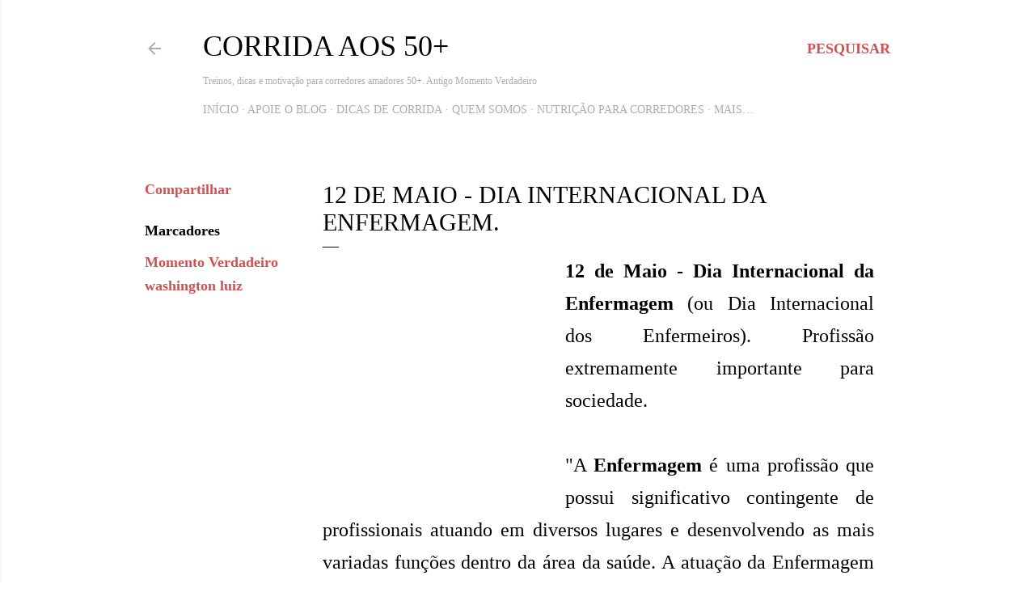

--- FILE ---
content_type: text/html; charset=UTF-8
request_url: https://www.momentoverdadeiro.com/2014/05/12-de-maio-dia-internacional-da-enfermagem.html
body_size: 30342
content:
<!DOCTYPE html>
<html dir='ltr' lang='pt-BR' xmlns='http://www.w3.org/1999/xhtml' xmlns:b='http://www.google.com/2005/gml/b' xmlns:data='http://www.google.com/2005/gml/data' xmlns:expr='http://www.google.com/2005/gml/expr'>
<head>
<meta content='width=device-width, initial-scale=1' name='viewport'/>
<title> 12 de Maio - Dia Internacional da Enfermagem.</title>
<meta content='text/html; charset=UTF-8' http-equiv='Content-Type'/>
<!-- Chrome, Firefox OS and Opera -->
<meta content='#ffffff' name='theme-color'/>
<!-- Windows Phone -->
<meta content='#ffffff' name='msapplication-navbutton-color'/>
<meta content='blogger' name='generator'/>
<link href='https://www.momentoverdadeiro.com/favicon.ico' rel='icon' type='image/x-icon'/>
<link href='https://www.momentoverdadeiro.com/2014/05/12-de-maio-dia-internacional-da-enfermagem.html' rel='canonical'/>
<link rel="alternate" type="application/atom+xml" title="Corrida aos 50+ - Atom" href="https://www.momentoverdadeiro.com/feeds/posts/default" />
<link rel="alternate" type="application/rss+xml" title="Corrida aos 50+ - RSS" href="https://www.momentoverdadeiro.com/feeds/posts/default?alt=rss" />
<link rel="service.post" type="application/atom+xml" title="Corrida aos 50+ - Atom" href="https://www.blogger.com/feeds/4755982402074493679/posts/default" />

<link rel="alternate" type="application/atom+xml" title="Corrida aos 50+ - Atom" href="https://www.momentoverdadeiro.com/feeds/5300181453672739121/comments/default" />
<!--Can't find substitution for tag [blog.ieCssRetrofitLinks]-->
<link href='https://blogger.googleusercontent.com/img/b/R29vZ2xl/AVvXsEjRIUUySuph5y_Jg6ip_8BaN23q-mjGAjcb59Brj1U6FYPHC8NRQoq34rF6qY6xF1iOacnsesFDWLK5GecqLaowWJRZcNuyTcNjkqjGLS4Dx41xKTZfHUhvx45V67evP9Uopu7lVr4LbcY_/s1600/Dia-Do-Enfemeiro-Dia-Internacional-Da-Enfermagem.jpg' rel='image_src'/>
<meta content='https://www.momentoverdadeiro.com/2014/05/12-de-maio-dia-internacional-da-enfermagem.html' property='og:url'/>
<meta content=' 12 de Maio - Dia Internacional da Enfermagem.' property='og:title'/>
<meta content='Corrida de rua aos 50: saúde, motivação e vitalidade. Desafie-se hoje!' property='og:description'/>
<meta content='https://blogger.googleusercontent.com/img/b/R29vZ2xl/AVvXsEjRIUUySuph5y_Jg6ip_8BaN23q-mjGAjcb59Brj1U6FYPHC8NRQoq34rF6qY6xF1iOacnsesFDWLK5GecqLaowWJRZcNuyTcNjkqjGLS4Dx41xKTZfHUhvx45V67evP9Uopu7lVr4LbcY_/w1200-h630-p-k-no-nu/Dia-Do-Enfemeiro-Dia-Internacional-Da-Enfermagem.jpg' property='og:image'/>
<!-- INÍCIO: Metatags e Schema para "Corrida aos 50+" -->
<meta content='width=device-width, initial-scale=1' name='viewport'/>
<title> 12 de Maio - Dia Internacional da Enfermagem.</title>
<meta content='text/html; charset=UTF-8' http-equiv='Content-Type'/>
<!-- Chrome, Firefox OS and Opera -->
<meta content='#ffffff' name='theme-color'/>
<!-- Windows Phone -->
<meta content='#ffffff' name='msapplication-navbutton-color'/>
<meta content='blogger' name='generator'/>
<link href='https://www.momentoverdadeiro.com/favicon.ico' rel='icon' type='image/x-icon'/>
<link href='https://www.momentoverdadeiro.com/2014/05/12-de-maio-dia-internacional-da-enfermagem.html' rel='canonical'/>
<link rel="alternate" type="application/atom+xml" title="Corrida aos 50+ - Atom" href="https://www.momentoverdadeiro.com/feeds/posts/default" />
<link rel="alternate" type="application/rss+xml" title="Corrida aos 50+ - RSS" href="https://www.momentoverdadeiro.com/feeds/posts/default?alt=rss" />
<link rel="service.post" type="application/atom+xml" title="Corrida aos 50+ - Atom" href="https://www.blogger.com/feeds/4755982402074493679/posts/default" />

<link rel="alternate" type="application/atom+xml" title="Corrida aos 50+ - Atom" href="https://www.momentoverdadeiro.com/feeds/5300181453672739121/comments/default" />
<!--Can't find substitution for tag [blog.ieCssRetrofitLinks]-->
<link href='https://blogger.googleusercontent.com/img/b/R29vZ2xl/AVvXsEjRIUUySuph5y_Jg6ip_8BaN23q-mjGAjcb59Brj1U6FYPHC8NRQoq34rF6qY6xF1iOacnsesFDWLK5GecqLaowWJRZcNuyTcNjkqjGLS4Dx41xKTZfHUhvx45V67evP9Uopu7lVr4LbcY_/s1600/Dia-Do-Enfemeiro-Dia-Internacional-Da-Enfermagem.jpg' rel='image_src'/>
<meta content='https://www.momentoverdadeiro.com/2014/05/12-de-maio-dia-internacional-da-enfermagem.html' property='og:url'/>
<meta content=' 12 de Maio - Dia Internacional da Enfermagem.' property='og:title'/>
<meta content='Corrida de rua aos 50: saúde, motivação e vitalidade. Desafie-se hoje!' property='og:description'/>
<meta content='https://blogger.googleusercontent.com/img/b/R29vZ2xl/AVvXsEjRIUUySuph5y_Jg6ip_8BaN23q-mjGAjcb59Brj1U6FYPHC8NRQoq34rF6qY6xF1iOacnsesFDWLK5GecqLaowWJRZcNuyTcNjkqjGLS4Dx41xKTZfHUhvx45V67evP9Uopu7lVr4LbcY_/w1200-h630-p-k-no-nu/Dia-Do-Enfemeiro-Dia-Internacional-Da-Enfermagem.jpg' property='og:image'/>
<!-- Metatags dinâmicas para posts -->
<meta content='' property='og:title'/>
<meta content='' property='og:description'/>
<meta content='' property='og:url'/>
<meta content='' property='og:image'/>
<meta content='article' property='og:type'/>
<meta content='Corrida aos 50+' property='og:site_name'/>
<!-- Twitter Cards -->
<meta content='summary_large_image' name='twitter:card'/>
<meta content='' name='twitter:title'/>
<meta content='' name='twitter:description'/>
<meta content='' name='twitter:image'/>
<meta content='' name='twitter:url'/>
<!-- Descrição SEO -->
<meta content='' name='description'/>
<meta content='' name='keywords'/>
<meta content='Washington Luiz' name='author'/>
<meta content='index, follow' name='robots'/>
<!-- Schema para post individual -->
<script type='application/ld+json'><![CDATA[
  {
    "@context": "https://schema.org",
    "@type": "BlogPosting",
    "headline": "<data:post.title.escaped/>",
    "image": "<data:post.firstImageUrl/>",
    "url": "<data:post.url/>",
    "description": "<data:post.snippet.escaped/>",
    "author": {
      "@type": "Person",
      "name": "Washington Luiz"
    },
    "publisher": {
      "@type": "Organization",
      "name": "Corrida aos 50+",
      "logo": {
        "@type": "ImageObject",
        "url": "https://blogger.googleusercontent.com/img/b/R29vZ2xl/AVvXsEiqE7cRyKuBIc5k_o7sLCwZsfgDcXDuIBj5bqybIUGFgVwmQNZFO9O6o0hvVH-b5nibUwXJ7qGDoJlikL108_dXjrXLt1Sp3CxiPEEZHNFfc6d4Qah6sfn66wPS1ldZQD3oMcXslwbJYXcC2Qkj-Urr6dVLSjziMYBqJcYZmDOqX2oVNuyCwIAlqGIHeEE/s1024/logo-do-blog-corrida-aos-50+.png"
      }
    },
    "mainEntityOfPage": {
      "@type": "WebPage",
      "@id": "<data:post.url/>"
    }
  }
  ]]></script>
<!-- FIM: Metatags e Schema para "Corrida aos 50+" -->
<style type='text/css'>@font-face{font-family:'EB Garamond';font-style:normal;font-weight:400;font-display:swap;src:url(//fonts.gstatic.com/s/ebgaramond/v32/SlGDmQSNjdsmc35JDF1K5E55YMjF_7DPuGi-6_RkCY9_WamXgHlIbvw.woff2)format('woff2');unicode-range:U+0460-052F,U+1C80-1C8A,U+20B4,U+2DE0-2DFF,U+A640-A69F,U+FE2E-FE2F;}@font-face{font-family:'EB Garamond';font-style:normal;font-weight:400;font-display:swap;src:url(//fonts.gstatic.com/s/ebgaramond/v32/SlGDmQSNjdsmc35JDF1K5E55YMjF_7DPuGi-6_RkAI9_WamXgHlIbvw.woff2)format('woff2');unicode-range:U+0301,U+0400-045F,U+0490-0491,U+04B0-04B1,U+2116;}@font-face{font-family:'EB Garamond';font-style:normal;font-weight:400;font-display:swap;src:url(//fonts.gstatic.com/s/ebgaramond/v32/SlGDmQSNjdsmc35JDF1K5E55YMjF_7DPuGi-6_RkCI9_WamXgHlIbvw.woff2)format('woff2');unicode-range:U+1F00-1FFF;}@font-face{font-family:'EB Garamond';font-style:normal;font-weight:400;font-display:swap;src:url(//fonts.gstatic.com/s/ebgaramond/v32/SlGDmQSNjdsmc35JDF1K5E55YMjF_7DPuGi-6_RkB49_WamXgHlIbvw.woff2)format('woff2');unicode-range:U+0370-0377,U+037A-037F,U+0384-038A,U+038C,U+038E-03A1,U+03A3-03FF;}@font-face{font-family:'EB Garamond';font-style:normal;font-weight:400;font-display:swap;src:url(//fonts.gstatic.com/s/ebgaramond/v32/SlGDmQSNjdsmc35JDF1K5E55YMjF_7DPuGi-6_RkC49_WamXgHlIbvw.woff2)format('woff2');unicode-range:U+0102-0103,U+0110-0111,U+0128-0129,U+0168-0169,U+01A0-01A1,U+01AF-01B0,U+0300-0301,U+0303-0304,U+0308-0309,U+0323,U+0329,U+1EA0-1EF9,U+20AB;}@font-face{font-family:'EB Garamond';font-style:normal;font-weight:400;font-display:swap;src:url(//fonts.gstatic.com/s/ebgaramond/v32/SlGDmQSNjdsmc35JDF1K5E55YMjF_7DPuGi-6_RkCo9_WamXgHlIbvw.woff2)format('woff2');unicode-range:U+0100-02BA,U+02BD-02C5,U+02C7-02CC,U+02CE-02D7,U+02DD-02FF,U+0304,U+0308,U+0329,U+1D00-1DBF,U+1E00-1E9F,U+1EF2-1EFF,U+2020,U+20A0-20AB,U+20AD-20C0,U+2113,U+2C60-2C7F,U+A720-A7FF;}@font-face{font-family:'EB Garamond';font-style:normal;font-weight:400;font-display:swap;src:url(//fonts.gstatic.com/s/ebgaramond/v32/SlGDmQSNjdsmc35JDF1K5E55YMjF_7DPuGi-6_RkBI9_WamXgHlI.woff2)format('woff2');unicode-range:U+0000-00FF,U+0131,U+0152-0153,U+02BB-02BC,U+02C6,U+02DA,U+02DC,U+0304,U+0308,U+0329,U+2000-206F,U+20AC,U+2122,U+2191,U+2193,U+2212,U+2215,U+FEFF,U+FFFD;}@font-face{font-family:'Lato';font-style:normal;font-weight:300;font-display:swap;src:url(//fonts.gstatic.com/s/lato/v25/S6u9w4BMUTPHh7USSwaPGQ3q5d0N7w.woff2)format('woff2');unicode-range:U+0100-02BA,U+02BD-02C5,U+02C7-02CC,U+02CE-02D7,U+02DD-02FF,U+0304,U+0308,U+0329,U+1D00-1DBF,U+1E00-1E9F,U+1EF2-1EFF,U+2020,U+20A0-20AB,U+20AD-20C0,U+2113,U+2C60-2C7F,U+A720-A7FF;}@font-face{font-family:'Lato';font-style:normal;font-weight:300;font-display:swap;src:url(//fonts.gstatic.com/s/lato/v25/S6u9w4BMUTPHh7USSwiPGQ3q5d0.woff2)format('woff2');unicode-range:U+0000-00FF,U+0131,U+0152-0153,U+02BB-02BC,U+02C6,U+02DA,U+02DC,U+0304,U+0308,U+0329,U+2000-206F,U+20AC,U+2122,U+2191,U+2193,U+2212,U+2215,U+FEFF,U+FFFD;}@font-face{font-family:'Lato';font-style:normal;font-weight:400;font-display:swap;src:url(//fonts.gstatic.com/s/lato/v25/S6uyw4BMUTPHjxAwXiWtFCfQ7A.woff2)format('woff2');unicode-range:U+0100-02BA,U+02BD-02C5,U+02C7-02CC,U+02CE-02D7,U+02DD-02FF,U+0304,U+0308,U+0329,U+1D00-1DBF,U+1E00-1E9F,U+1EF2-1EFF,U+2020,U+20A0-20AB,U+20AD-20C0,U+2113,U+2C60-2C7F,U+A720-A7FF;}@font-face{font-family:'Lato';font-style:normal;font-weight:400;font-display:swap;src:url(//fonts.gstatic.com/s/lato/v25/S6uyw4BMUTPHjx4wXiWtFCc.woff2)format('woff2');unicode-range:U+0000-00FF,U+0131,U+0152-0153,U+02BB-02BC,U+02C6,U+02DA,U+02DC,U+0304,U+0308,U+0329,U+2000-206F,U+20AC,U+2122,U+2191,U+2193,U+2212,U+2215,U+FEFF,U+FFFD;}@font-face{font-family:'Lato';font-style:normal;font-weight:700;font-display:swap;src:url(//fonts.gstatic.com/s/lato/v25/S6u9w4BMUTPHh6UVSwaPGQ3q5d0N7w.woff2)format('woff2');unicode-range:U+0100-02BA,U+02BD-02C5,U+02C7-02CC,U+02CE-02D7,U+02DD-02FF,U+0304,U+0308,U+0329,U+1D00-1DBF,U+1E00-1E9F,U+1EF2-1EFF,U+2020,U+20A0-20AB,U+20AD-20C0,U+2113,U+2C60-2C7F,U+A720-A7FF;}@font-face{font-family:'Lato';font-style:normal;font-weight:700;font-display:swap;src:url(//fonts.gstatic.com/s/lato/v25/S6u9w4BMUTPHh6UVSwiPGQ3q5d0.woff2)format('woff2');unicode-range:U+0000-00FF,U+0131,U+0152-0153,U+02BB-02BC,U+02C6,U+02DA,U+02DC,U+0304,U+0308,U+0329,U+2000-206F,U+20AC,U+2122,U+2191,U+2193,U+2212,U+2215,U+FEFF,U+FFFD;}@font-face{font-family:'Lora';font-style:normal;font-weight:400;font-display:swap;src:url(//fonts.gstatic.com/s/lora/v37/0QI6MX1D_JOuGQbT0gvTJPa787weuxJMkq18ndeYxZ2JTg.woff2)format('woff2');unicode-range:U+0460-052F,U+1C80-1C8A,U+20B4,U+2DE0-2DFF,U+A640-A69F,U+FE2E-FE2F;}@font-face{font-family:'Lora';font-style:normal;font-weight:400;font-display:swap;src:url(//fonts.gstatic.com/s/lora/v37/0QI6MX1D_JOuGQbT0gvTJPa787weuxJFkq18ndeYxZ2JTg.woff2)format('woff2');unicode-range:U+0301,U+0400-045F,U+0490-0491,U+04B0-04B1,U+2116;}@font-face{font-family:'Lora';font-style:normal;font-weight:400;font-display:swap;src:url(//fonts.gstatic.com/s/lora/v37/0QI6MX1D_JOuGQbT0gvTJPa787weuxI9kq18ndeYxZ2JTg.woff2)format('woff2');unicode-range:U+0302-0303,U+0305,U+0307-0308,U+0310,U+0312,U+0315,U+031A,U+0326-0327,U+032C,U+032F-0330,U+0332-0333,U+0338,U+033A,U+0346,U+034D,U+0391-03A1,U+03A3-03A9,U+03B1-03C9,U+03D1,U+03D5-03D6,U+03F0-03F1,U+03F4-03F5,U+2016-2017,U+2034-2038,U+203C,U+2040,U+2043,U+2047,U+2050,U+2057,U+205F,U+2070-2071,U+2074-208E,U+2090-209C,U+20D0-20DC,U+20E1,U+20E5-20EF,U+2100-2112,U+2114-2115,U+2117-2121,U+2123-214F,U+2190,U+2192,U+2194-21AE,U+21B0-21E5,U+21F1-21F2,U+21F4-2211,U+2213-2214,U+2216-22FF,U+2308-230B,U+2310,U+2319,U+231C-2321,U+2336-237A,U+237C,U+2395,U+239B-23B7,U+23D0,U+23DC-23E1,U+2474-2475,U+25AF,U+25B3,U+25B7,U+25BD,U+25C1,U+25CA,U+25CC,U+25FB,U+266D-266F,U+27C0-27FF,U+2900-2AFF,U+2B0E-2B11,U+2B30-2B4C,U+2BFE,U+3030,U+FF5B,U+FF5D,U+1D400-1D7FF,U+1EE00-1EEFF;}@font-face{font-family:'Lora';font-style:normal;font-weight:400;font-display:swap;src:url(//fonts.gstatic.com/s/lora/v37/0QI6MX1D_JOuGQbT0gvTJPa787weuxIvkq18ndeYxZ2JTg.woff2)format('woff2');unicode-range:U+0001-000C,U+000E-001F,U+007F-009F,U+20DD-20E0,U+20E2-20E4,U+2150-218F,U+2190,U+2192,U+2194-2199,U+21AF,U+21E6-21F0,U+21F3,U+2218-2219,U+2299,U+22C4-22C6,U+2300-243F,U+2440-244A,U+2460-24FF,U+25A0-27BF,U+2800-28FF,U+2921-2922,U+2981,U+29BF,U+29EB,U+2B00-2BFF,U+4DC0-4DFF,U+FFF9-FFFB,U+10140-1018E,U+10190-1019C,U+101A0,U+101D0-101FD,U+102E0-102FB,U+10E60-10E7E,U+1D2C0-1D2D3,U+1D2E0-1D37F,U+1F000-1F0FF,U+1F100-1F1AD,U+1F1E6-1F1FF,U+1F30D-1F30F,U+1F315,U+1F31C,U+1F31E,U+1F320-1F32C,U+1F336,U+1F378,U+1F37D,U+1F382,U+1F393-1F39F,U+1F3A7-1F3A8,U+1F3AC-1F3AF,U+1F3C2,U+1F3C4-1F3C6,U+1F3CA-1F3CE,U+1F3D4-1F3E0,U+1F3ED,U+1F3F1-1F3F3,U+1F3F5-1F3F7,U+1F408,U+1F415,U+1F41F,U+1F426,U+1F43F,U+1F441-1F442,U+1F444,U+1F446-1F449,U+1F44C-1F44E,U+1F453,U+1F46A,U+1F47D,U+1F4A3,U+1F4B0,U+1F4B3,U+1F4B9,U+1F4BB,U+1F4BF,U+1F4C8-1F4CB,U+1F4D6,U+1F4DA,U+1F4DF,U+1F4E3-1F4E6,U+1F4EA-1F4ED,U+1F4F7,U+1F4F9-1F4FB,U+1F4FD-1F4FE,U+1F503,U+1F507-1F50B,U+1F50D,U+1F512-1F513,U+1F53E-1F54A,U+1F54F-1F5FA,U+1F610,U+1F650-1F67F,U+1F687,U+1F68D,U+1F691,U+1F694,U+1F698,U+1F6AD,U+1F6B2,U+1F6B9-1F6BA,U+1F6BC,U+1F6C6-1F6CF,U+1F6D3-1F6D7,U+1F6E0-1F6EA,U+1F6F0-1F6F3,U+1F6F7-1F6FC,U+1F700-1F7FF,U+1F800-1F80B,U+1F810-1F847,U+1F850-1F859,U+1F860-1F887,U+1F890-1F8AD,U+1F8B0-1F8BB,U+1F8C0-1F8C1,U+1F900-1F90B,U+1F93B,U+1F946,U+1F984,U+1F996,U+1F9E9,U+1FA00-1FA6F,U+1FA70-1FA7C,U+1FA80-1FA89,U+1FA8F-1FAC6,U+1FACE-1FADC,U+1FADF-1FAE9,U+1FAF0-1FAF8,U+1FB00-1FBFF;}@font-face{font-family:'Lora';font-style:normal;font-weight:400;font-display:swap;src:url(//fonts.gstatic.com/s/lora/v37/0QI6MX1D_JOuGQbT0gvTJPa787weuxJOkq18ndeYxZ2JTg.woff2)format('woff2');unicode-range:U+0102-0103,U+0110-0111,U+0128-0129,U+0168-0169,U+01A0-01A1,U+01AF-01B0,U+0300-0301,U+0303-0304,U+0308-0309,U+0323,U+0329,U+1EA0-1EF9,U+20AB;}@font-face{font-family:'Lora';font-style:normal;font-weight:400;font-display:swap;src:url(//fonts.gstatic.com/s/lora/v37/0QI6MX1D_JOuGQbT0gvTJPa787weuxJPkq18ndeYxZ2JTg.woff2)format('woff2');unicode-range:U+0100-02BA,U+02BD-02C5,U+02C7-02CC,U+02CE-02D7,U+02DD-02FF,U+0304,U+0308,U+0329,U+1D00-1DBF,U+1E00-1E9F,U+1EF2-1EFF,U+2020,U+20A0-20AB,U+20AD-20C0,U+2113,U+2C60-2C7F,U+A720-A7FF;}@font-face{font-family:'Lora';font-style:normal;font-weight:400;font-display:swap;src:url(//fonts.gstatic.com/s/lora/v37/0QI6MX1D_JOuGQbT0gvTJPa787weuxJBkq18ndeYxZ0.woff2)format('woff2');unicode-range:U+0000-00FF,U+0131,U+0152-0153,U+02BB-02BC,U+02C6,U+02DA,U+02DC,U+0304,U+0308,U+0329,U+2000-206F,U+20AC,U+2122,U+2191,U+2193,U+2212,U+2215,U+FEFF,U+FFFD;}@font-face{font-family:'Montserrat';font-style:normal;font-weight:400;font-display:swap;src:url(//fonts.gstatic.com/s/montserrat/v31/JTUSjIg1_i6t8kCHKm459WRhyyTh89ZNpQ.woff2)format('woff2');unicode-range:U+0460-052F,U+1C80-1C8A,U+20B4,U+2DE0-2DFF,U+A640-A69F,U+FE2E-FE2F;}@font-face{font-family:'Montserrat';font-style:normal;font-weight:400;font-display:swap;src:url(//fonts.gstatic.com/s/montserrat/v31/JTUSjIg1_i6t8kCHKm459W1hyyTh89ZNpQ.woff2)format('woff2');unicode-range:U+0301,U+0400-045F,U+0490-0491,U+04B0-04B1,U+2116;}@font-face{font-family:'Montserrat';font-style:normal;font-weight:400;font-display:swap;src:url(//fonts.gstatic.com/s/montserrat/v31/JTUSjIg1_i6t8kCHKm459WZhyyTh89ZNpQ.woff2)format('woff2');unicode-range:U+0102-0103,U+0110-0111,U+0128-0129,U+0168-0169,U+01A0-01A1,U+01AF-01B0,U+0300-0301,U+0303-0304,U+0308-0309,U+0323,U+0329,U+1EA0-1EF9,U+20AB;}@font-face{font-family:'Montserrat';font-style:normal;font-weight:400;font-display:swap;src:url(//fonts.gstatic.com/s/montserrat/v31/JTUSjIg1_i6t8kCHKm459WdhyyTh89ZNpQ.woff2)format('woff2');unicode-range:U+0100-02BA,U+02BD-02C5,U+02C7-02CC,U+02CE-02D7,U+02DD-02FF,U+0304,U+0308,U+0329,U+1D00-1DBF,U+1E00-1E9F,U+1EF2-1EFF,U+2020,U+20A0-20AB,U+20AD-20C0,U+2113,U+2C60-2C7F,U+A720-A7FF;}@font-face{font-family:'Montserrat';font-style:normal;font-weight:400;font-display:swap;src:url(//fonts.gstatic.com/s/montserrat/v31/JTUSjIg1_i6t8kCHKm459WlhyyTh89Y.woff2)format('woff2');unicode-range:U+0000-00FF,U+0131,U+0152-0153,U+02BB-02BC,U+02C6,U+02DA,U+02DC,U+0304,U+0308,U+0329,U+2000-206F,U+20AC,U+2122,U+2191,U+2193,U+2212,U+2215,U+FEFF,U+FFFD;}@font-face{font-family:'Montserrat';font-style:normal;font-weight:700;font-display:swap;src:url(//fonts.gstatic.com/s/montserrat/v31/JTUSjIg1_i6t8kCHKm459WRhyyTh89ZNpQ.woff2)format('woff2');unicode-range:U+0460-052F,U+1C80-1C8A,U+20B4,U+2DE0-2DFF,U+A640-A69F,U+FE2E-FE2F;}@font-face{font-family:'Montserrat';font-style:normal;font-weight:700;font-display:swap;src:url(//fonts.gstatic.com/s/montserrat/v31/JTUSjIg1_i6t8kCHKm459W1hyyTh89ZNpQ.woff2)format('woff2');unicode-range:U+0301,U+0400-045F,U+0490-0491,U+04B0-04B1,U+2116;}@font-face{font-family:'Montserrat';font-style:normal;font-weight:700;font-display:swap;src:url(//fonts.gstatic.com/s/montserrat/v31/JTUSjIg1_i6t8kCHKm459WZhyyTh89ZNpQ.woff2)format('woff2');unicode-range:U+0102-0103,U+0110-0111,U+0128-0129,U+0168-0169,U+01A0-01A1,U+01AF-01B0,U+0300-0301,U+0303-0304,U+0308-0309,U+0323,U+0329,U+1EA0-1EF9,U+20AB;}@font-face{font-family:'Montserrat';font-style:normal;font-weight:700;font-display:swap;src:url(//fonts.gstatic.com/s/montserrat/v31/JTUSjIg1_i6t8kCHKm459WdhyyTh89ZNpQ.woff2)format('woff2');unicode-range:U+0100-02BA,U+02BD-02C5,U+02C7-02CC,U+02CE-02D7,U+02DD-02FF,U+0304,U+0308,U+0329,U+1D00-1DBF,U+1E00-1E9F,U+1EF2-1EFF,U+2020,U+20A0-20AB,U+20AD-20C0,U+2113,U+2C60-2C7F,U+A720-A7FF;}@font-face{font-family:'Montserrat';font-style:normal;font-weight:700;font-display:swap;src:url(//fonts.gstatic.com/s/montserrat/v31/JTUSjIg1_i6t8kCHKm459WlhyyTh89Y.woff2)format('woff2');unicode-range:U+0000-00FF,U+0131,U+0152-0153,U+02BB-02BC,U+02C6,U+02DA,U+02DC,U+0304,U+0308,U+0329,U+2000-206F,U+20AC,U+2122,U+2191,U+2193,U+2212,U+2215,U+FEFF,U+FFFD;}</style>
<style id='page-skin-1' type='text/css'><!--
/*! normalize.css v3.0.1 | MIT License | git.io/normalize */html{font-family:sans-serif;-ms-text-size-adjust:100%;-webkit-text-size-adjust:100%}body{margin:0}article,aside,details,figcaption,figure,footer,header,hgroup,main,nav,section,summary{display:block}audio,canvas,progress,video{display:inline-block;vertical-align:baseline}audio:not([controls]){display:none;height:0}[hidden],template{display:none}a{background:transparent}a:active,a:hover{outline:0}abbr[title]{border-bottom:1px dotted}b,strong{font-weight:bold}dfn{font-style:italic}h1{font-size:2em;margin:.67em 0}mark{background:#ff0;color:#000}small{font-size:80%}sub,sup{font-size:75%;line-height:0;position:relative;vertical-align:baseline}sup{top:-0.5em}sub{bottom:-0.25em}img{border:0}svg:not(:root){overflow:hidden}figure{margin:1em 40px}hr{-moz-box-sizing:content-box;box-sizing:content-box;height:0}pre{overflow:auto}code,kbd,pre,samp{font-family:monospace,monospace;font-size:1em}button,input,optgroup,select,textarea{color:inherit;font:inherit;margin:0}button{overflow:visible}button,select{text-transform:none}button,html input[type="button"],input[type="reset"],input[type="submit"]{-webkit-appearance:button;cursor:pointer}button[disabled],html input[disabled]{cursor:default}button::-moz-focus-inner,input::-moz-focus-inner{border:0;padding:0}input{line-height:normal}input[type="checkbox"],input[type="radio"]{box-sizing:border-box;padding:0}input[type="number"]::-webkit-inner-spin-button,input[type="number"]::-webkit-outer-spin-button{height:auto}input[type="search"]{-webkit-appearance:textfield;-moz-box-sizing:content-box;-webkit-box-sizing:content-box;box-sizing:content-box}input[type="search"]::-webkit-search-cancel-button,input[type="search"]::-webkit-search-decoration{-webkit-appearance:none}fieldset{border:1px solid #c0c0c0;margin:0 2px;padding:.35em .625em .75em}legend{border:0;padding:0}textarea{overflow:auto}optgroup{font-weight:bold}table{border-collapse:collapse;border-spacing:0}td,th{padding:0}
/*!************************************************
* Blogger Template Style
* Name: Soho
**************************************************/
body{
overflow-wrap:break-word;
word-break:break-word;
word-wrap:break-word
}
.hidden{
display:none
}
.invisible{
visibility:hidden
}
.container::after,.float-container::after{
clear:both;
content:"";
display:table
}
.clearboth{
clear:both
}
#comments .comment .comment-actions,.subscribe-popup .FollowByEmail .follow-by-email-submit{
background:0 0;
border:0;
box-shadow:none;
color:#cd5353;
cursor:pointer;
font-size:14px;
font-weight:700;
outline:0;
text-decoration:none;
text-transform:uppercase;
width:auto
}
.dim-overlay{
background-color:rgba(0,0,0,.54);
height:100vh;
left:0;
position:fixed;
top:0;
width:100%
}
#sharing-dim-overlay{
background-color:transparent
}
input::-ms-clear{
display:none
}
.blogger-logo,.svg-icon-24.blogger-logo{
fill:#ff9800;
opacity:1
}
.loading-spinner-large{
-webkit-animation:mspin-rotate 1.568s infinite linear;
animation:mspin-rotate 1.568s infinite linear;
height:48px;
overflow:hidden;
position:absolute;
width:48px;
z-index:200
}
.loading-spinner-large>div{
-webkit-animation:mspin-revrot 5332ms infinite steps(4);
animation:mspin-revrot 5332ms infinite steps(4)
}
.loading-spinner-large>div>div{
-webkit-animation:mspin-singlecolor-large-film 1333ms infinite steps(81);
animation:mspin-singlecolor-large-film 1333ms infinite steps(81);
background-size:100%;
height:48px;
width:3888px
}
.mspin-black-large>div>div,.mspin-grey_54-large>div>div{
background-image:url(https://www.blogblog.com/indie/mspin_black_large.svg)
}
.mspin-white-large>div>div{
background-image:url(https://www.blogblog.com/indie/mspin_white_large.svg)
}
.mspin-grey_54-large{
opacity:.54
}
@-webkit-keyframes mspin-singlecolor-large-film{
from{
-webkit-transform:translateX(0);
transform:translateX(0)
}
to{
-webkit-transform:translateX(-3888px);
transform:translateX(-3888px)
}
}
@keyframes mspin-singlecolor-large-film{
from{
-webkit-transform:translateX(0);
transform:translateX(0)
}
to{
-webkit-transform:translateX(-3888px);
transform:translateX(-3888px)
}
}
@-webkit-keyframes mspin-rotate{
from{
-webkit-transform:rotate(0);
transform:rotate(0)
}
to{
-webkit-transform:rotate(360deg);
transform:rotate(360deg)
}
}
@keyframes mspin-rotate{
from{
-webkit-transform:rotate(0);
transform:rotate(0)
}
to{
-webkit-transform:rotate(360deg);
transform:rotate(360deg)
}
}
@-webkit-keyframes mspin-revrot{
from{
-webkit-transform:rotate(0);
transform:rotate(0)
}
to{
-webkit-transform:rotate(-360deg);
transform:rotate(-360deg)
}
}
@keyframes mspin-revrot{
from{
-webkit-transform:rotate(0);
transform:rotate(0)
}
to{
-webkit-transform:rotate(-360deg);
transform:rotate(-360deg)
}
}
.skip-navigation{
background-color:#fff;
box-sizing:border-box;
color:#000;
display:block;
height:0;
left:0;
line-height:50px;
overflow:hidden;
padding-top:0;
position:fixed;
text-align:center;
top:0;
-webkit-transition:box-shadow .3s,height .3s,padding-top .3s;
transition:box-shadow .3s,height .3s,padding-top .3s;
width:100%;
z-index:900
}
.skip-navigation:focus{
box-shadow:0 4px 5px 0 rgba(0,0,0,.14),0 1px 10px 0 rgba(0,0,0,.12),0 2px 4px -1px rgba(0,0,0,.2);
height:50px
}
#main{
outline:0
}
.main-heading{
position:absolute;
clip:rect(1px,1px,1px,1px);
padding:0;
border:0;
height:1px;
width:1px;
overflow:hidden
}
.Attribution{
margin-top:1em;
text-align:center
}
.Attribution .blogger img,.Attribution .blogger svg{
vertical-align:bottom
}
.Attribution .blogger img{
margin-right:.5em
}
.Attribution div{
line-height:24px;
margin-top:.5em
}
.Attribution .copyright,.Attribution .image-attribution{
font-size:.7em;
margin-top:1.5em
}
.BLOG_mobile_video_class{
display:none
}
.bg-photo{
background-attachment:scroll!important
}
body .CSS_LIGHTBOX{
z-index:900
}
.extendable .show-less,.extendable .show-more{
border-color:#cd5353;
color:#cd5353;
margin-top:8px
}
.extendable .show-less.hidden,.extendable .show-more.hidden{
display:none
}
.inline-ad{
display:none;
max-width:100%;
overflow:hidden
}
.adsbygoogle{
display:block
}
#cookieChoiceInfo{
bottom:0;
top:auto
}
iframe.b-hbp-video{
border:0
}
.post-body img{
max-width:100%
}
.post-body iframe{
max-width:100%
}
.post-body a[imageanchor="1"]{
display:inline-block
}
.byline{
margin-right:1em
}
.byline:last-child{
margin-right:0
}
.link-copied-dialog{
max-width:520px;
outline:0
}
.link-copied-dialog .modal-dialog-buttons{
margin-top:8px
}
.link-copied-dialog .goog-buttonset-default{
background:0 0;
border:0
}
.link-copied-dialog .goog-buttonset-default:focus{
outline:0
}
.paging-control-container{
margin-bottom:16px
}
.paging-control-container .paging-control{
display:inline-block
}
.paging-control-container .comment-range-text::after,.paging-control-container .paging-control{
color:#cd5353
}
.paging-control-container .comment-range-text,.paging-control-container .paging-control{
margin-right:8px
}
.paging-control-container .comment-range-text::after,.paging-control-container .paging-control::after{
content:"\b7";
cursor:default;
padding-left:8px;
pointer-events:none
}
.paging-control-container .comment-range-text:last-child::after,.paging-control-container .paging-control:last-child::after{
content:none
}
.byline.reactions iframe{
height:20px
}
.b-notification{
color:#000;
background-color:#fff;
border-bottom:solid 1px #000;
box-sizing:border-box;
padding:16px 32px;
text-align:center
}
.b-notification.visible{
-webkit-transition:margin-top .3s cubic-bezier(.4,0,.2,1);
transition:margin-top .3s cubic-bezier(.4,0,.2,1)
}
.b-notification.invisible{
position:absolute
}
.b-notification-close{
position:absolute;
right:8px;
top:8px
}
.no-posts-message{
line-height:40px;
text-align:center
}
@media screen and (max-width:1162px){
body.item-view .post-body a[imageanchor="1"][style*="float: left;"],body.item-view .post-body a[imageanchor="1"][style*="float: right;"]{
float:none!important;
clear:none!important
}
body.item-view .post-body a[imageanchor="1"] img{
display:block;
height:auto;
margin:0 auto
}
body.item-view .post-body>.separator:first-child>a[imageanchor="1"]:first-child{
margin-top:20px
}
.post-body a[imageanchor]{
display:block
}
body.item-view .post-body a[imageanchor="1"]{
margin-left:0!important;
margin-right:0!important
}
body.item-view .post-body a[imageanchor="1"]+a[imageanchor="1"]{
margin-top:16px
}
}
.item-control{
display:none
}
#comments{
border-top:1px dashed rgba(0,0,0,.54);
margin-top:20px;
padding:20px
}
#comments .comment-thread ol{
margin:0;
padding-left:0;
padding-left:0
}
#comments .comment .comment-replybox-single,#comments .comment-thread .comment-replies{
margin-left:60px
}
#comments .comment-thread .thread-count{
display:none
}
#comments .comment{
list-style-type:none;
padding:0 0 30px;
position:relative
}
#comments .comment .comment{
padding-bottom:8px
}
.comment .avatar-image-container{
position:absolute
}
.comment .avatar-image-container img{
border-radius:50%
}
.avatar-image-container svg,.comment .avatar-image-container .avatar-icon{
border-radius:50%;
border:solid 1px #000000;
box-sizing:border-box;
fill:#000000;
height:35px;
margin:0;
padding:7px;
width:35px
}
.comment .comment-block{
margin-top:10px;
margin-left:60px;
padding-bottom:0
}
#comments .comment-author-header-wrapper{
margin-left:40px
}
#comments .comment .thread-expanded .comment-block{
padding-bottom:20px
}
#comments .comment .comment-header .user,#comments .comment .comment-header .user a{
color:#000000;
font-style:normal;
font-weight:700
}
#comments .comment .comment-actions{
bottom:0;
margin-bottom:15px;
position:absolute
}
#comments .comment .comment-actions>*{
margin-right:8px
}
#comments .comment .comment-header .datetime{
bottom:0;
color:rgba(103,103,103,0.537);
display:inline-block;
font-size:13px;
font-style:italic;
margin-left:8px
}
#comments .comment .comment-footer .comment-timestamp a,#comments .comment .comment-header .datetime a{
color:rgba(103,103,103,0.537)
}
#comments .comment .comment-content,.comment .comment-body{
margin-top:12px;
word-break:break-word
}
.comment-body{
margin-bottom:12px
}
#comments.embed[data-num-comments="0"]{
border:0;
margin-top:0;
padding-top:0
}
#comments.embed[data-num-comments="0"] #comment-post-message,#comments.embed[data-num-comments="0"] div.comment-form>p,#comments.embed[data-num-comments="0"] p.comment-footer{
display:none
}
#comment-editor-src{
display:none
}
.comments .comments-content .loadmore.loaded{
max-height:0;
opacity:0;
overflow:hidden
}
.extendable .remaining-items{
height:0;
overflow:hidden;
-webkit-transition:height .3s cubic-bezier(.4,0,.2,1);
transition:height .3s cubic-bezier(.4,0,.2,1)
}
.extendable .remaining-items.expanded{
height:auto
}
.svg-icon-24,.svg-icon-24-button{
cursor:pointer;
height:24px;
width:24px;
min-width:24px
}
.touch-icon{
margin:-12px;
padding:12px
}
.touch-icon:active,.touch-icon:focus{
background-color:rgba(153,153,153,.4);
border-radius:50%
}
svg:not(:root).touch-icon{
overflow:visible
}
html[dir=rtl] .rtl-reversible-icon{
-webkit-transform:scaleX(-1);
-ms-transform:scaleX(-1);
transform:scaleX(-1)
}
.svg-icon-24-button,.touch-icon-button{
background:0 0;
border:0;
margin:0;
outline:0;
padding:0
}
.touch-icon-button .touch-icon:active,.touch-icon-button .touch-icon:focus{
background-color:transparent
}
.touch-icon-button:active .touch-icon,.touch-icon-button:focus .touch-icon{
background-color:rgba(153,153,153,.4);
border-radius:50%
}
.Profile .default-avatar-wrapper .avatar-icon{
border-radius:50%;
border:solid 1px #000000;
box-sizing:border-box;
fill:#000000;
margin:0
}
.Profile .individual .default-avatar-wrapper .avatar-icon{
padding:25px
}
.Profile .individual .avatar-icon,.Profile .individual .profile-img{
height:120px;
width:120px
}
.Profile .team .default-avatar-wrapper .avatar-icon{
padding:8px
}
.Profile .team .avatar-icon,.Profile .team .default-avatar-wrapper,.Profile .team .profile-img{
height:40px;
width:40px
}
.snippet-container{
margin:0;
position:relative;
overflow:hidden
}
.snippet-fade{
bottom:0;
box-sizing:border-box;
position:absolute;
width:96px
}
.snippet-fade{
right:0
}
.snippet-fade:after{
content:"\2026"
}
.snippet-fade:after{
float:right
}
.centered-top-container.sticky{
left:0;
position:fixed;
right:0;
top:0;
width:auto;
z-index:50;
-webkit-transition-property:opacity,-webkit-transform;
transition-property:opacity,-webkit-transform;
transition-property:transform,opacity;
transition-property:transform,opacity,-webkit-transform;
-webkit-transition-duration:.2s;
transition-duration:.2s;
-webkit-transition-timing-function:cubic-bezier(.4,0,.2,1);
transition-timing-function:cubic-bezier(.4,0,.2,1)
}
.centered-top-placeholder{
display:none
}
.collapsed-header .centered-top-placeholder{
display:block
}
.centered-top-container .Header .replaced h1,.centered-top-placeholder .Header .replaced h1{
display:none
}
.centered-top-container.sticky .Header .replaced h1{
display:block
}
.centered-top-container.sticky .Header .header-widget{
background:0 0
}
.centered-top-container.sticky .Header .header-image-wrapper{
display:none
}
.centered-top-container img,.centered-top-placeholder img{
max-width:100%
}
.collapsible{
-webkit-transition:height .3s cubic-bezier(.4,0,.2,1);
transition:height .3s cubic-bezier(.4,0,.2,1)
}
.collapsible,.collapsible>summary{
display:block;
overflow:hidden
}
.collapsible>:not(summary){
display:none
}
.collapsible[open]>:not(summary){
display:block
}
.collapsible:focus,.collapsible>summary:focus{
outline:0
}
.collapsible>summary{
cursor:pointer;
display:block;
padding:0
}
.collapsible:focus>summary,.collapsible>summary:focus{
background-color:transparent
}
.collapsible>summary::-webkit-details-marker{
display:none
}
.collapsible-title{
-webkit-box-align:center;
-webkit-align-items:center;
-ms-flex-align:center;
align-items:center;
display:-webkit-box;
display:-webkit-flex;
display:-ms-flexbox;
display:flex
}
.collapsible-title .title{
-webkit-box-flex:1;
-webkit-flex:1 1 auto;
-ms-flex:1 1 auto;
flex:1 1 auto;
-webkit-box-ordinal-group:1;
-webkit-order:0;
-ms-flex-order:0;
order:0;
overflow:hidden;
text-overflow:ellipsis;
white-space:nowrap
}
.collapsible-title .chevron-down,.collapsible[open] .collapsible-title .chevron-up{
display:block
}
.collapsible-title .chevron-up,.collapsible[open] .collapsible-title .chevron-down{
display:none
}
.flat-button{
cursor:pointer;
display:inline-block;
font-weight:700;
text-transform:uppercase;
border-radius:2px;
padding:8px;
margin:-8px
}
.flat-icon-button{
background:0 0;
border:0;
margin:0;
outline:0;
padding:0;
margin:-12px;
padding:12px;
cursor:pointer;
box-sizing:content-box;
display:inline-block;
line-height:0
}
.flat-icon-button,.flat-icon-button .splash-wrapper{
border-radius:50%
}
.flat-icon-button .splash.animate{
-webkit-animation-duration:.3s;
animation-duration:.3s
}
.overflowable-container{
max-height:28px;
overflow:hidden;
position:relative
}
.overflow-button{
cursor:pointer
}
#overflowable-dim-overlay{
background:0 0
}
.overflow-popup{
box-shadow:0 2px 2px 0 rgba(0,0,0,.14),0 3px 1px -2px rgba(0,0,0,.2),0 1px 5px 0 rgba(0,0,0,.12);
background-color:#ffffff;
left:0;
max-width:calc(100% - 32px);
position:absolute;
top:0;
visibility:hidden;
z-index:101
}
.overflow-popup ul{
list-style:none
}
.overflow-popup .tabs li,.overflow-popup li{
display:block;
height:auto
}
.overflow-popup .tabs li{
padding-left:0;
padding-right:0
}
.overflow-button.hidden,.overflow-popup .tabs li.hidden,.overflow-popup li.hidden{
display:none
}
.search{
display:-webkit-box;
display:-webkit-flex;
display:-ms-flexbox;
display:flex;
line-height:24px;
width:24px
}
.search.focused{
width:100%
}
.search.focused .section{
width:100%
}
.search form{
z-index:101
}
.search h3{
display:none
}
.search form{
display:-webkit-box;
display:-webkit-flex;
display:-ms-flexbox;
display:flex;
-webkit-box-flex:1;
-webkit-flex:1 0 0;
-ms-flex:1 0 0px;
flex:1 0 0;
border-bottom:solid 1px transparent;
padding-bottom:8px
}
.search form>*{
display:none
}
.search.focused form>*{
display:block
}
.search .search-input label{
display:none
}
.centered-top-placeholder.cloned .search form{
z-index:30
}
.search.focused form{
border-color:rgba(103,103,103,0.537);
position:relative;
width:auto
}
.collapsed-header .centered-top-container .search.focused form{
border-bottom-color:transparent
}
.search-expand{
-webkit-box-flex:0;
-webkit-flex:0 0 auto;
-ms-flex:0 0 auto;
flex:0 0 auto
}
.search-expand-text{
display:none
}
.search-close{
display:inline;
vertical-align:middle
}
.search-input{
-webkit-box-flex:1;
-webkit-flex:1 0 1px;
-ms-flex:1 0 1px;
flex:1 0 1px
}
.search-input input{
background:0 0;
border:0;
box-sizing:border-box;
color:rgba(103,103,103,0.537);
display:inline-block;
outline:0;
width:calc(100% - 48px)
}
.search-input input.no-cursor{
color:transparent;
text-shadow:0 0 0 rgba(103,103,103,0.537)
}
.collapsed-header .centered-top-container .search-action,.collapsed-header .centered-top-container .search-input input{
color:rgba(103,103,103,0.537)
}
.collapsed-header .centered-top-container .search-input input.no-cursor{
color:transparent;
text-shadow:0 0 0 rgba(103,103,103,0.537)
}
.collapsed-header .centered-top-container .search-input input.no-cursor:focus,.search-input input.no-cursor:focus{
outline:0
}
.search-focused>*{
visibility:hidden
}
.search-focused .search,.search-focused .search-icon{
visibility:visible
}
.search.focused .search-action{
display:block
}
.search.focused .search-action:disabled{
opacity:.3
}
.widget.Sharing .sharing-button{
display:none
}
.widget.Sharing .sharing-buttons li{
padding:0
}
.widget.Sharing .sharing-buttons li span{
display:none
}
.post-share-buttons{
position:relative
}
.centered-bottom .share-buttons .svg-icon-24,.share-buttons .svg-icon-24{
fill:#000000
}
.sharing-open.touch-icon-button:active .touch-icon,.sharing-open.touch-icon-button:focus .touch-icon{
background-color:transparent
}
.share-buttons{
background-color:#ffffff;
border-radius:2px;
box-shadow:0 2px 2px 0 rgba(0,0,0,.14),0 3px 1px -2px rgba(0,0,0,.2),0 1px 5px 0 rgba(0,0,0,.12);
color:#000000;
list-style:none;
margin:0;
padding:8px 0;
position:absolute;
top:-11px;
min-width:200px;
z-index:101
}
.share-buttons.hidden{
display:none
}
.sharing-button{
background:0 0;
border:0;
margin:0;
outline:0;
padding:0;
cursor:pointer
}
.share-buttons li{
margin:0;
height:48px
}
.share-buttons li:last-child{
margin-bottom:0
}
.share-buttons li .sharing-platform-button{
box-sizing:border-box;
cursor:pointer;
display:block;
height:100%;
margin-bottom:0;
padding:0 16px;
position:relative;
width:100%
}
.share-buttons li .sharing-platform-button:focus,.share-buttons li .sharing-platform-button:hover{
background-color:rgba(128,128,128,.1);
outline:0
}
.share-buttons li svg[class*=" sharing-"],.share-buttons li svg[class^=sharing-]{
position:absolute;
top:10px
}
.share-buttons li span.sharing-platform-button{
position:relative;
top:0
}
.share-buttons li .platform-sharing-text{
display:block;
font-size:16px;
line-height:48px;
white-space:nowrap
}
.share-buttons li .platform-sharing-text{
margin-left:56px
}
.sidebar-container{
background-color:#f7f7f7;
max-width:284px;
overflow-y:auto;
-webkit-transition-property:-webkit-transform;
transition-property:-webkit-transform;
transition-property:transform;
transition-property:transform,-webkit-transform;
-webkit-transition-duration:.3s;
transition-duration:.3s;
-webkit-transition-timing-function:cubic-bezier(0,0,.2,1);
transition-timing-function:cubic-bezier(0,0,.2,1);
width:284px;
z-index:101;
-webkit-overflow-scrolling:touch
}
.sidebar-container .navigation{
line-height:0;
padding:16px
}
.sidebar-container .sidebar-back{
cursor:pointer
}
.sidebar-container .widget{
background:0 0;
margin:0 16px;
padding:16px 0
}
.sidebar-container .widget .title{
color:rgba(103,103,103,0.537);
margin:0
}
.sidebar-container .widget ul{
list-style:none;
margin:0;
padding:0
}
.sidebar-container .widget ul ul{
margin-left:1em
}
.sidebar-container .widget li{
font-size:16px;
line-height:normal
}
.sidebar-container .widget+.widget{
border-top:1px dashed rgba(103,103,103,0.537)
}
.BlogArchive li{
margin:16px 0
}
.BlogArchive li:last-child{
margin-bottom:0
}
.Label li a{
display:inline-block
}
.BlogArchive .post-count,.Label .label-count{
float:right;
margin-left:.25em
}
.BlogArchive .post-count::before,.Label .label-count::before{
content:"("
}
.BlogArchive .post-count::after,.Label .label-count::after{
content:")"
}
.widget.Translate .skiptranslate>div{
display:block!important
}
.widget.Profile .profile-link{
display:-webkit-box;
display:-webkit-flex;
display:-ms-flexbox;
display:flex
}
.widget.Profile .team-member .default-avatar-wrapper,.widget.Profile .team-member .profile-img{
-webkit-box-flex:0;
-webkit-flex:0 0 auto;
-ms-flex:0 0 auto;
flex:0 0 auto;
margin-right:1em
}
.widget.Profile .individual .profile-link{
-webkit-box-orient:vertical;
-webkit-box-direction:normal;
-webkit-flex-direction:column;
-ms-flex-direction:column;
flex-direction:column
}
.widget.Profile .team .profile-link .profile-name{
-webkit-align-self:center;
-ms-flex-item-align:center;
align-self:center;
display:block;
-webkit-box-flex:1;
-webkit-flex:1 1 auto;
-ms-flex:1 1 auto;
flex:1 1 auto
}
.dim-overlay{
background-color:rgba(0,0,0,.54);
z-index:100
}
body.sidebar-visible{
overflow-y:hidden
}
@media screen and (max-width:1439px){
.sidebar-container{
bottom:0;
position:fixed;
top:0;
left:0;
right:auto
}
.sidebar-container.sidebar-invisible{
-webkit-transition-timing-function:cubic-bezier(.4,0,.6,1);
transition-timing-function:cubic-bezier(.4,0,.6,1)
}
html[dir=ltr] .sidebar-container.sidebar-invisible{
-webkit-transform:translateX(-284px);
-ms-transform:translateX(-284px);
transform:translateX(-284px)
}
html[dir=rtl] .sidebar-container.sidebar-invisible{
-webkit-transform:translateX(284px);
-ms-transform:translateX(284px);
transform:translateX(284px)
}
}
@media screen and (min-width:1440px){
.sidebar-container{
position:absolute;
top:0;
left:0;
right:auto
}
.sidebar-container .navigation{
display:none
}
}
.dialog{
box-shadow:0 2px 2px 0 rgba(0,0,0,.14),0 3px 1px -2px rgba(0,0,0,.2),0 1px 5px 0 rgba(0,0,0,.12);
background:#ffffff;
box-sizing:border-box;
color:#000000;
padding:30px;
position:fixed;
text-align:center;
width:calc(100% - 24px);
z-index:101
}
.dialog input[type=email],.dialog input[type=text]{
background-color:transparent;
border:0;
border-bottom:solid 1px rgba(0,0,0,.12);
color:#000000;
display:block;
font-family:Georgia, Utopia, 'Palatino Linotype', Palatino, serif;
font-size:16px;
line-height:24px;
margin:auto;
padding-bottom:7px;
outline:0;
text-align:center;
width:100%
}
.dialog input[type=email]::-webkit-input-placeholder,.dialog input[type=text]::-webkit-input-placeholder{
color:#000000
}
.dialog input[type=email]::-moz-placeholder,.dialog input[type=text]::-moz-placeholder{
color:#000000
}
.dialog input[type=email]:-ms-input-placeholder,.dialog input[type=text]:-ms-input-placeholder{
color:#000000
}
.dialog input[type=email]::-ms-input-placeholder,.dialog input[type=text]::-ms-input-placeholder{
color:#000000
}
.dialog input[type=email]::placeholder,.dialog input[type=text]::placeholder{
color:#000000
}
.dialog input[type=email]:focus,.dialog input[type=text]:focus{
border-bottom:solid 2px #cd5353;
padding-bottom:6px
}
.dialog input.no-cursor{
color:transparent;
text-shadow:0 0 0 #000000
}
.dialog input.no-cursor:focus{
outline:0
}
.dialog input.no-cursor:focus{
outline:0
}
.dialog input[type=submit]{
font-family:Georgia, Utopia, 'Palatino Linotype', Palatino, serif
}
.dialog .goog-buttonset-default{
color:#cd5353
}
.subscribe-popup{
max-width:364px
}
.subscribe-popup h3{
color:#000000;
font-size:1.8em;
margin-top:0
}
.subscribe-popup .FollowByEmail h3{
display:none
}
.subscribe-popup .FollowByEmail .follow-by-email-submit{
color:#cd5353;
display:inline-block;
margin:0 auto;
margin-top:24px;
width:auto;
white-space:normal
}
.subscribe-popup .FollowByEmail .follow-by-email-submit:disabled{
cursor:default;
opacity:.3
}
@media (max-width:800px){
.blog-name div.widget.Subscribe{
margin-bottom:16px
}
body.item-view .blog-name div.widget.Subscribe{
margin:8px auto 16px auto;
width:100%
}
}
body#layout .bg-photo,body#layout .bg-photo-overlay{
display:none
}
body#layout .page_body{
padding:0;
position:relative;
top:0
}
body#layout .page{
display:inline-block;
left:inherit;
position:relative;
vertical-align:top;
width:540px
}
body#layout .centered{
max-width:954px
}
body#layout .navigation{
display:none
}
body#layout .sidebar-container{
display:inline-block;
width:40%
}
body#layout .hamburger-menu,body#layout .search{
display:none
}
body{
background-color:#ffffff;
color:#000000;
font:normal 400 20px Georgia, Utopia, 'Palatino Linotype', Palatino, serif;
height:100%;
margin:0;
min-height:100vh
}
h1,h2,h3,h4,h5,h6{
font-weight:400
}
a{
color:#cd5353;
text-decoration:none
}
.dim-overlay{
z-index:100
}
body.sidebar-visible .page_body{
overflow-y:scroll
}
.widget .title{
color:rgba(103,103,103,0.537);
font:normal 400 12px Montserrat, sans-serif
}
.extendable .show-less,.extendable .show-more{
color:#cd5353;
font:normal bold 16px Georgia, Utopia, 'Palatino Linotype', Palatino, serif;
margin:12px -8px 0 -8px;
text-transform:uppercase
}
.footer .widget,.main .widget{
margin:50px 0
}
.main .widget .title{
text-transform:uppercase
}
.inline-ad{
display:block;
margin-top:50px
}
.adsbygoogle{
text-align:center
}
.page_body{
display:-webkit-box;
display:-webkit-flex;
display:-ms-flexbox;
display:flex;
-webkit-box-orient:vertical;
-webkit-box-direction:normal;
-webkit-flex-direction:column;
-ms-flex-direction:column;
flex-direction:column;
min-height:100vh;
position:relative;
z-index:20
}
.page_body>*{
-webkit-box-flex:0;
-webkit-flex:0 0 auto;
-ms-flex:0 0 auto;
flex:0 0 auto
}
.page_body>#footer{
margin-top:auto
}
.centered-bottom,.centered-top{
margin:0 32px;
max-width:100%
}
.centered-top{
padding-bottom:12px;
padding-top:12px
}
.sticky .centered-top{
padding-bottom:0;
padding-top:0
}
.centered-top-container,.centered-top-placeholder{
background:#ffffff
}
.centered-top{
display:-webkit-box;
display:-webkit-flex;
display:-ms-flexbox;
display:flex;
-webkit-flex-wrap:wrap;
-ms-flex-wrap:wrap;
flex-wrap:wrap;
-webkit-box-pack:justify;
-webkit-justify-content:space-between;
-ms-flex-pack:justify;
justify-content:space-between;
position:relative
}
.sticky .centered-top{
-webkit-flex-wrap:nowrap;
-ms-flex-wrap:nowrap;
flex-wrap:nowrap
}
.centered-top-container .svg-icon-24,.centered-top-placeholder .svg-icon-24{
fill:rgba(103,103,103,0.537)
}
.back-button-container,.hamburger-menu-container{
-webkit-box-flex:0;
-webkit-flex:0 0 auto;
-ms-flex:0 0 auto;
flex:0 0 auto;
height:48px;
-webkit-box-ordinal-group:2;
-webkit-order:1;
-ms-flex-order:1;
order:1
}
.sticky .back-button-container,.sticky .hamburger-menu-container{
-webkit-box-ordinal-group:2;
-webkit-order:1;
-ms-flex-order:1;
order:1
}
.back-button,.hamburger-menu,.search-expand-icon{
cursor:pointer;
margin-top:0
}
.search{
-webkit-box-align:start;
-webkit-align-items:flex-start;
-ms-flex-align:start;
align-items:flex-start;
-webkit-box-flex:0;
-webkit-flex:0 0 auto;
-ms-flex:0 0 auto;
flex:0 0 auto;
height:48px;
margin-left:24px;
-webkit-box-ordinal-group:4;
-webkit-order:3;
-ms-flex-order:3;
order:3
}
.search,.search.focused{
width:auto
}
.search.focused{
position:static
}
.sticky .search{
display:none;
-webkit-box-ordinal-group:5;
-webkit-order:4;
-ms-flex-order:4;
order:4
}
.search .section{
right:0;
margin-top:12px;
position:absolute;
top:12px;
width:0
}
.sticky .search .section{
top:0
}
.search-expand{
background:0 0;
border:0;
margin:0;
outline:0;
padding:0;
color:#cd5353;
cursor:pointer;
-webkit-box-flex:0;
-webkit-flex:0 0 auto;
-ms-flex:0 0 auto;
flex:0 0 auto;
font:normal bold 16px Georgia, Utopia, 'Palatino Linotype', Palatino, serif;
text-transform:uppercase;
word-break:normal
}
.search.focused .search-expand{
visibility:hidden
}
.search .dim-overlay{
background:0 0
}
.search.focused .section{
max-width:400px
}
.search.focused form{
border-color:rgba(103,103,103,0.537);
height:24px
}
.search.focused .search-input{
display:-webkit-box;
display:-webkit-flex;
display:-ms-flexbox;
display:flex;
-webkit-box-flex:1;
-webkit-flex:1 1 auto;
-ms-flex:1 1 auto;
flex:1 1 auto
}
.search-input input{
-webkit-box-flex:1;
-webkit-flex:1 1 auto;
-ms-flex:1 1 auto;
flex:1 1 auto;
font:normal 400 16px Montserrat, sans-serif
}
.search input[type=submit]{
display:none
}
.subscribe-section-container{
-webkit-box-flex:1;
-webkit-flex:1 0 auto;
-ms-flex:1 0 auto;
flex:1 0 auto;
margin-left:24px;
-webkit-box-ordinal-group:3;
-webkit-order:2;
-ms-flex-order:2;
order:2;
text-align:right
}
.sticky .subscribe-section-container{
-webkit-box-flex:0;
-webkit-flex:0 0 auto;
-ms-flex:0 0 auto;
flex:0 0 auto;
-webkit-box-ordinal-group:4;
-webkit-order:3;
-ms-flex-order:3;
order:3
}
.subscribe-button{
background:0 0;
border:0;
margin:0;
outline:0;
padding:0;
color:#cd5353;
cursor:pointer;
display:inline-block;
font:normal bold 16px Georgia, Utopia, 'Palatino Linotype', Palatino, serif;
line-height:48px;
margin:0;
text-transform:uppercase;
word-break:normal
}
.subscribe-popup h3{
color:rgba(103,103,103,0.537);
font:normal 400 12px Montserrat, sans-serif;
margin-bottom:24px;
text-transform:uppercase
}
.subscribe-popup div.widget.FollowByEmail .follow-by-email-address{
color:#000000;
font:normal 400 12px Montserrat, sans-serif
}
.subscribe-popup div.widget.FollowByEmail .follow-by-email-submit{
color:#cd5353;
font:normal bold 16px Georgia, Utopia, 'Palatino Linotype', Palatino, serif;
margin-top:24px;
text-transform:uppercase
}
.blog-name{
-webkit-box-flex:1;
-webkit-flex:1 1 100%;
-ms-flex:1 1 100%;
flex:1 1 100%;
-webkit-box-ordinal-group:5;
-webkit-order:4;
-ms-flex-order:4;
order:4;
overflow:hidden
}
.sticky .blog-name{
-webkit-box-flex:1;
-webkit-flex:1 1 auto;
-ms-flex:1 1 auto;
flex:1 1 auto;
margin:0 12px;
-webkit-box-ordinal-group:3;
-webkit-order:2;
-ms-flex-order:2;
order:2
}
body.search-view .centered-top.search-focused .blog-name{
display:none
}
.widget.Header h1{
font:normal 400 18px Georgia, Utopia, 'Palatino Linotype', Palatino, serif;
margin:0;
text-transform:uppercase
}
.widget.Header h1,.widget.Header h1 a{
color:#000000
}
.widget.Header p{
color:rgba(103,103,103,0.537);
font:normal 400 12px Georgia, Utopia, 'Palatino Linotype', Palatino, serif;
line-height:1.7
}
.sticky .widget.Header h1{
font-size:16px;
line-height:48px;
overflow:hidden;
overflow-wrap:normal;
text-overflow:ellipsis;
white-space:nowrap;
word-wrap:normal
}
.sticky .widget.Header p{
display:none
}
.sticky{
box-shadow:0 1px 3px rgba(103,103,103,0.098)
}
#page_list_top .widget.PageList{
font:normal 400 14px Georgia, Utopia, 'Palatino Linotype', Palatino, serif;
line-height:28px
}
#page_list_top .widget.PageList .title{
display:none
}
#page_list_top .widget.PageList .overflowable-contents{
overflow:hidden
}
#page_list_top .widget.PageList .overflowable-contents ul{
list-style:none;
margin:0;
padding:0
}
#page_list_top .widget.PageList .overflow-popup ul{
list-style:none;
margin:0;
padding:0 20px
}
#page_list_top .widget.PageList .overflowable-contents li{
display:inline-block
}
#page_list_top .widget.PageList .overflowable-contents li.hidden{
display:none
}
#page_list_top .widget.PageList .overflowable-contents li:not(:first-child):before{
color:rgba(103,103,103,0.537);
content:"\b7"
}
#page_list_top .widget.PageList .overflow-button a,#page_list_top .widget.PageList .overflow-popup li a,#page_list_top .widget.PageList .overflowable-contents li a{
color:rgba(103,103,103,0.537);
font:normal 400 14px Georgia, Utopia, 'Palatino Linotype', Palatino, serif;
line-height:28px;
text-transform:uppercase
}
#page_list_top .widget.PageList .overflow-popup li.selected a,#page_list_top .widget.PageList .overflowable-contents li.selected a{
color:rgba(103,103,103,0.537);
font:normal 700 14px Georgia, Utopia, 'Palatino Linotype', Palatino, serif;
line-height:28px
}
#page_list_top .widget.PageList .overflow-button{
display:inline
}
.sticky #page_list_top{
display:none
}
body.homepage-view .hero-image.has-image{
background:#03639f url(none) no-repeat fixed top center /* Credit: pollux (http://www.istockphoto.com/portfolio/pollux?platform=blogger) */;
background-attachment:scroll;
background-color:#ffffff;
background-size:cover;
height:62.5vw;
max-height:75vh;
min-height:200px;
width:100%
}
.post-filter-message{
background-color:#ffffff;
color:rgba(255,255,255,0.537);
display:-webkit-box;
display:-webkit-flex;
display:-ms-flexbox;
display:flex;
-webkit-flex-wrap:wrap;
-ms-flex-wrap:wrap;
flex-wrap:wrap;
font:normal 400 12px Georgia, Utopia, 'Palatino Linotype', Palatino, serif;
-webkit-box-pack:justify;
-webkit-justify-content:space-between;
-ms-flex-pack:justify;
justify-content:space-between;
margin-top:50px;
padding:18px
}
.post-filter-message .message-container{
-webkit-box-flex:1;
-webkit-flex:1 1 auto;
-ms-flex:1 1 auto;
flex:1 1 auto;
min-width:0
}
.post-filter-message .home-link-container{
-webkit-box-flex:0;
-webkit-flex:0 0 auto;
-ms-flex:0 0 auto;
flex:0 0 auto
}
.post-filter-message .search-label,.post-filter-message .search-query{
color:rgba(255,255,255,0.867);
font:normal 700 12px Georgia, Utopia, 'Palatino Linotype', Palatino, serif;
text-transform:uppercase
}
.post-filter-message .home-link,.post-filter-message .home-link a{
color:#cd5353;
font:normal 700 12px Georgia, Utopia, 'Palatino Linotype', Palatino, serif;
text-transform:uppercase
}
.widget.FeaturedPost .thumb.hero-thumb{
background-position:center;
background-size:cover;
height:360px
}
.widget.FeaturedPost .featured-post-snippet:before{
content:"\2014"
}
.snippet-container,.snippet-fade{
font:normal 400 20px Georgia, Utopia, 'Palatino Linotype', Palatino, serif;
line-height:34px
}
.snippet-container{
max-height:238px;
overflow:hidden
}
.snippet-fade{
background:-webkit-linear-gradient(left,#ffffff 0,#ffffff 20%,rgba(255, 255, 255, 0) 100%);
background:linear-gradient(to left,#ffffff 0,#ffffff 20%,rgba(255, 255, 255, 0) 100%);
color:#000000
}
.post-sidebar{
display:none
}
.widget.Blog .blog-posts .post-outer-container{
width:100%
}
.no-posts{
text-align:center
}
body.feed-view .widget.Blog .blog-posts .post-outer-container,body.item-view .widget.Blog .blog-posts .post-outer{
margin-bottom:50px
}
.widget.Blog .post.no-featured-image,.widget.PopularPosts .post.no-featured-image{
background-color:#ffffff;
padding:30px
}
.widget.Blog .post>.post-share-buttons-top{
right:0;
position:absolute;
top:0
}
.widget.Blog .post>.post-share-buttons-bottom{
bottom:0;
right:0;
position:absolute
}
.blog-pager{
text-align:right
}
.blog-pager a{
color:#cd5353;
font:normal bold 16px Georgia, Utopia, 'Palatino Linotype', Palatino, serif;
text-transform:uppercase
}
.blog-pager .blog-pager-newer-link,.blog-pager .home-link{
display:none
}
.post-title{
font:normal 400 20px Georgia, Utopia, 'Palatino Linotype', Palatino, serif;
margin:0;
text-transform:uppercase
}
.post-title,.post-title a{
color:#000000
}
.post.no-featured-image .post-title,.post.no-featured-image .post-title a{
color:#000000
}
body.item-view .post-body-container:before{
content:"\2014"
}
.post-body{
color:#000000;
font:normal 400 20px Georgia, Utopia, 'Palatino Linotype', Palatino, serif;
line-height:1.7
}
.post-body blockquote{
color:#000000;
font:normal 400 20px Georgia, Utopia, 'Palatino Linotype', Palatino, serif;
line-height:1.7;
margin-left:0;
margin-right:0
}
.post-body img{
height:auto;
max-width:100%
}
.post-body .tr-caption{
color:#000000;
font:normal 400 14px Georgia, Utopia, 'Palatino Linotype', Palatino, serif;
line-height:1.7
}
.snippet-thumbnail{
position:relative
}
.snippet-thumbnail .post-header{
background:#ffffff;
bottom:0;
margin-bottom:0;
padding-right:15px;
padding-bottom:5px;
padding-top:5px;
position:absolute
}
.snippet-thumbnail img{
width:100%
}
.post-footer,.post-header{
margin:8px 0
}
body.item-view .widget.Blog .post-header{
margin:0 0 16px 0
}
body.item-view .widget.Blog .post-footer{
margin:50px 0 0 0
}
.widget.FeaturedPost .post-footer{
display:-webkit-box;
display:-webkit-flex;
display:-ms-flexbox;
display:flex;
-webkit-flex-wrap:wrap;
-ms-flex-wrap:wrap;
flex-wrap:wrap;
-webkit-box-pack:justify;
-webkit-justify-content:space-between;
-ms-flex-pack:justify;
justify-content:space-between
}
.widget.FeaturedPost .post-footer>*{
-webkit-box-flex:0;
-webkit-flex:0 1 auto;
-ms-flex:0 1 auto;
flex:0 1 auto
}
.widget.FeaturedPost .post-footer,.widget.FeaturedPost .post-footer a,.widget.FeaturedPost .post-footer button{
line-height:1.7
}
.jump-link{
margin:-8px
}
.post-header,.post-header a,.post-header button{
color:rgba(103,103,103,0.537);
font:normal 400 16px Georgia, Utopia, 'Palatino Linotype', Palatino, serif
}
.post.no-featured-image .post-header,.post.no-featured-image .post-header a,.post.no-featured-image .post-header button{
color:rgba(255,255,255,0.537)
}
.post-footer,.post-footer a,.post-footer button{
color:#cd5353;
font:normal 400 12px Georgia, Utopia, 'Palatino Linotype', Palatino, serif
}
.post.no-featured-image .post-footer,.post.no-featured-image .post-footer a,.post.no-featured-image .post-footer button{
color:#cd5353
}
body.item-view .post-footer-line{
line-height:2.3
}
.byline{
display:inline-block
}
.byline .flat-button{
text-transform:none
}
.post-header .byline:not(:last-child):after{
content:"\b7"
}
.post-header .byline:not(:last-child){
margin-right:0
}
.byline.post-labels a{
display:inline-block;
word-break:break-all
}
.byline.post-labels a:not(:last-child):after{
content:","
}
.byline.reactions .reactions-label{
line-height:22px;
vertical-align:top
}
.post-share-buttons{
margin-left:0
}
.share-buttons{
background-color:#ffffff;
border-radius:0;
box-shadow:0 1px 1px 1px rgba(103,103,103,0.098);
color:#000000;
font:normal 400 16px Montserrat, sans-serif
}
.share-buttons .svg-icon-24{
fill:#cd5353
}
#comment-holder .continue{
display:none
}
#comment-editor{
margin-bottom:20px;
margin-top:20px
}
.widget.Attribution,.widget.Attribution .copyright,.widget.Attribution .copyright a,.widget.Attribution .image-attribution,.widget.Attribution .image-attribution a,.widget.Attribution a{
color:rgba(103,103,103,0.537);
font:normal 400 12px Montserrat, sans-serif
}
.widget.Attribution svg{
fill:rgba(103,103,103,0.537)
}
.widget.Attribution .blogger a{
display:-webkit-box;
display:-webkit-flex;
display:-ms-flexbox;
display:flex;
-webkit-align-content:center;
-ms-flex-line-pack:center;
align-content:center;
-webkit-box-pack:center;
-webkit-justify-content:center;
-ms-flex-pack:center;
justify-content:center;
line-height:24px
}
.widget.Attribution .blogger svg{
margin-right:8px
}
.widget.Profile ul{
list-style:none;
padding:0
}
.widget.Profile .individual .default-avatar-wrapper,.widget.Profile .individual .profile-img{
border-radius:50%;
display:inline-block;
height:120px;
width:120px
}
.widget.Profile .individual .profile-data a,.widget.Profile .team .profile-name{
color:#000000;
font:normal 400 18px Georgia, Utopia, 'Palatino Linotype', Palatino, serif;
text-transform:none
}
.widget.Profile .individual dd{
color:#000000;
font:normal 400 20px Georgia, Utopia, 'Palatino Linotype', Palatino, serif;
margin:0 auto
}
.widget.Profile .individual .profile-link,.widget.Profile .team .visit-profile{
color:#cd5353;
font:normal bold 16px Georgia, Utopia, 'Palatino Linotype', Palatino, serif;
text-transform:uppercase
}
.widget.Profile .team .default-avatar-wrapper,.widget.Profile .team .profile-img{
border-radius:50%;
float:left;
height:40px;
width:40px
}
.widget.Profile .team .profile-link .profile-name-wrapper{
-webkit-box-flex:1;
-webkit-flex:1 1 auto;
-ms-flex:1 1 auto;
flex:1 1 auto
}
.widget.Label li,.widget.Label span.label-size{
color:#cd5353;
display:inline-block;
font:normal bold 16px Georgia, Utopia, 'Palatino Linotype', Palatino, serif;
word-break:break-all
}
.widget.Label li:not(:last-child):after,.widget.Label span.label-size:not(:last-child):after{
content:","
}
.widget.PopularPosts .post{
margin-bottom:50px
}
body.item-view #sidebar .widget.PopularPosts{
margin-left:40px;
width:inherit
}
#comments{
border-top:none;
padding:0
}
#comments .comment .comment-footer,#comments .comment .comment-header,#comments .comment .comment-header .datetime,#comments .comment .comment-header .datetime a{
color:rgba(103,103,103,0.537);
font:normal 400 12px Montserrat, sans-serif
}
#comments .comment .comment-author,#comments .comment .comment-author a,#comments .comment .comment-header .user,#comments .comment .comment-header .user a{
color:#000000;
font:normal 400 14px Montserrat, sans-serif
}
#comments .comment .comment-body,#comments .comment .comment-content{
color:#000000;
font:normal 400 14px Lora, serif
}
#comments .comment .comment-actions,#comments .footer,#comments .footer a,#comments .loadmore,#comments .paging-control{
color:#cd5353;
font:normal 400 12px Montserrat, sans-serif;
text-transform:uppercase
}
#commentsHolder{
border-bottom:none;
border-top:none
}
#comments .comment-form h4{
position:absolute;
clip:rect(1px,1px,1px,1px);
padding:0;
border:0;
height:1px;
width:1px;
overflow:hidden
}
.sidebar-container{
background-color:#ffffff;
color:rgba(103,103,103,0.537);
font:normal 400 14px Montserrat, sans-serif;
min-height:100%
}
html[dir=ltr] .sidebar-container{
box-shadow:1px 0 3px rgba(103,103,103,0.098)
}
html[dir=rtl] .sidebar-container{
box-shadow:-1px 0 3px rgba(103,103,103,0.098)
}
.sidebar-container a{
color:#cd5353
}
.sidebar-container .svg-icon-24{
fill:rgba(103,103,103,0.537)
}
.sidebar-container .widget{
margin:0;
margin-left:40px;
padding:40px;
padding-left:0
}
.sidebar-container .widget+.widget{
border-top:1px solid rgba(103,103,103,0.537)
}
.sidebar-container .widget .title{
color:rgba(103,103,103,0.537);
font:normal 400 16px Montserrat, sans-serif
}
.sidebar-container .widget ul li,.sidebar-container .widget.BlogArchive #ArchiveList li{
font:normal 400 14px Montserrat, sans-serif;
margin:1em 0 0 0
}
.sidebar-container .BlogArchive .post-count,.sidebar-container .Label .label-count{
float:none
}
.sidebar-container .Label li a{
display:inline
}
.sidebar-container .widget.Profile .default-avatar-wrapper .avatar-icon{
border-color:#000000;
fill:#000000
}
.sidebar-container .widget.Profile .individual{
text-align:center
}
.sidebar-container .widget.Profile .individual dd:before{
content:"\2014";
display:block
}
.sidebar-container .widget.Profile .individual .profile-data a,.sidebar-container .widget.Profile .team .profile-name{
color:#000000;
font:normal 400 24px EB Garamond, serif
}
.sidebar-container .widget.Profile .individual dd{
color:rgba(103,103,103,0.867);
font:normal 400 12px Montserrat, sans-serif;
margin:0 30px
}
.sidebar-container .widget.Profile .individual .profile-link,.sidebar-container .widget.Profile .team .visit-profile{
color:#cd5353;
font:normal 400 14px Montserrat, sans-serif
}
.sidebar-container .snippet-fade{
background:-webkit-linear-gradient(left,#ffffff 0,#ffffff 20%,rgba(255, 255, 255, 0) 100%);
background:linear-gradient(to left,#ffffff 0,#ffffff 20%,rgba(255, 255, 255, 0) 100%)
}
@media screen and (min-width:640px){
.centered-bottom,.centered-top{
margin:0 auto;
width:576px
}
.centered-top{
-webkit-flex-wrap:nowrap;
-ms-flex-wrap:nowrap;
flex-wrap:nowrap;
padding-bottom:24px;
padding-top:36px
}
.blog-name{
-webkit-box-flex:1;
-webkit-flex:1 1 auto;
-ms-flex:1 1 auto;
flex:1 1 auto;
min-width:0;
-webkit-box-ordinal-group:3;
-webkit-order:2;
-ms-flex-order:2;
order:2
}
.sticky .blog-name{
margin:0
}
.back-button-container,.hamburger-menu-container{
margin-right:36px;
-webkit-box-ordinal-group:2;
-webkit-order:1;
-ms-flex-order:1;
order:1
}
.search{
margin-left:36px;
-webkit-box-ordinal-group:5;
-webkit-order:4;
-ms-flex-order:4;
order:4
}
.search .section{
top:36px
}
.sticky .search{
display:block
}
.subscribe-section-container{
-webkit-box-flex:0;
-webkit-flex:0 0 auto;
-ms-flex:0 0 auto;
flex:0 0 auto;
margin-left:36px;
-webkit-box-ordinal-group:4;
-webkit-order:3;
-ms-flex-order:3;
order:3
}
.subscribe-button{
font:normal bold 18px Georgia, Utopia, 'Palatino Linotype', Palatino, serif;
line-height:48px
}
.subscribe-popup h3{
font:normal 400 14px Georgia, Utopia, 'Palatino Linotype', Palatino, serif
}
.subscribe-popup div.widget.FollowByEmail .follow-by-email-address{
font:normal 400 14px Georgia, Utopia, 'Palatino Linotype', Palatino, serif
}
.subscribe-popup div.widget.FollowByEmail .follow-by-email-submit{
font:normal bold 18px Georgia, Utopia, 'Palatino Linotype', Palatino, serif
}
.widget .title{
font:normal 400 14px Georgia, Utopia, 'Palatino Linotype', Palatino, serif
}
.widget.Blog .post.no-featured-image,.widget.PopularPosts .post.no-featured-image{
padding:65px
}
.post-title{
font:normal 400 30px Georgia, Utopia, 'Palatino Linotype', Palatino, serif
}
.blog-pager a{
font:normal bold 18px Georgia, Utopia, 'Palatino Linotype', Palatino, serif
}
.widget.Header h1{
font:normal 400 36px Georgia, Utopia, 'Palatino Linotype', Palatino, serif
}
.sticky .widget.Header h1{
font-size:24px
}
}
@media screen and (min-width:1162px){
.centered-bottom,.centered-top{
width:922px
}
.back-button-container,.hamburger-menu-container{
margin-right:48px
}
.search{
margin-left:48px
}
.search-expand{
font:normal bold 18px Georgia, Utopia, 'Palatino Linotype', Palatino, serif;
line-height:48px
}
.search-expand-text{
display:block
}
.search-expand-icon{
display:none
}
.subscribe-section-container{
margin-left:48px
}
.post-filter-message{
font:normal 400 14px Georgia, Utopia, 'Palatino Linotype', Palatino, serif
}
.post-filter-message .search-label,.post-filter-message .search-query{
font:normal 700 14px Georgia, Utopia, 'Palatino Linotype', Palatino, serif
}
.post-filter-message .home-link{
font:normal 700 14px Georgia, Utopia, 'Palatino Linotype', Palatino, serif
}
.widget.Blog .blog-posts .post-outer-container{
width:451px
}
body.error-view .widget.Blog .blog-posts .post-outer-container,body.item-view .widget.Blog .blog-posts .post-outer-container{
width:100%
}
body.item-view .widget.Blog .blog-posts .post-outer{
display:-webkit-box;
display:-webkit-flex;
display:-ms-flexbox;
display:flex
}
#comments,body.item-view .post-outer-container .inline-ad,body.item-view .widget.PopularPosts{
margin-left:220px;
width:682px
}
.post-sidebar{
box-sizing:border-box;
display:block;
font:normal bold 18px Georgia, Utopia, 'Palatino Linotype', Palatino, serif;
padding-right:20px;
width:220px
}
.post-sidebar-item{
margin-bottom:30px
}
.post-sidebar-item ul{
list-style:none;
padding:0
}
.post-sidebar-item .sharing-button{
color:#cd5353;
cursor:pointer;
display:inline-block;
font:normal bold 18px Georgia, Utopia, 'Palatino Linotype', Palatino, serif;
line-height:normal;
word-break:normal
}
.post-sidebar-labels li{
margin-bottom:8px
}
body.item-view .widget.Blog .post{
width:682px
}
.widget.Blog .post.no-featured-image,.widget.PopularPosts .post.no-featured-image{
padding:100px 65px
}
.page .widget.FeaturedPost .post-content{
display:-webkit-box;
display:-webkit-flex;
display:-ms-flexbox;
display:flex;
-webkit-box-pack:justify;
-webkit-justify-content:space-between;
-ms-flex-pack:justify;
justify-content:space-between
}
.page .widget.FeaturedPost .thumb-link{
display:-webkit-box;
display:-webkit-flex;
display:-ms-flexbox;
display:flex
}
.page .widget.FeaturedPost .thumb.hero-thumb{
height:auto;
min-height:300px;
width:451px
}
.page .widget.FeaturedPost .post-content.has-featured-image .post-text-container{
width:425px
}
.page .widget.FeaturedPost .post-content.no-featured-image .post-text-container{
width:100%
}
.page .widget.FeaturedPost .post-header{
margin:0 0 8px 0
}
.page .widget.FeaturedPost .post-footer{
margin:8px 0 0 0
}
.post-body{
font:normal 400 24px Georgia, Utopia, 'Palatino Linotype', Palatino, serif;
line-height:1.7
}
.post-body blockquote{
font:normal 400 24px Georgia, Utopia, 'Palatino Linotype', Palatino, serif;
line-height:1.7
}
.snippet-container,.snippet-fade{
font:normal 400 24px Georgia, Utopia, 'Palatino Linotype', Palatino, serif;
line-height:40.8px
}
.snippet-container{
max-height:489.6px
}
.widget.Profile .individual .profile-data a,.widget.Profile .team .profile-name{
font:normal 400 24px Georgia, Utopia, 'Palatino Linotype', Palatino, serif
}
.widget.Profile .individual .profile-link,.widget.Profile .team .visit-profile{
font:normal bold 18px Georgia, Utopia, 'Palatino Linotype', Palatino, serif
}
}
@media screen and (min-width:1440px){
body{
position:relative
}
.page_body{
margin-left:284px
}
.sticky .centered-top{
padding-left:284px
}
.hamburger-menu-container{
display:none
}
.sidebar-container{
overflow:visible;
z-index:32
}
/* ===== CORREÇÃO IMAGENS DOS POSTS ===== */
.post-body img {
max-width: 100% !important;
height: auto !important;
display: block !important;
margin: 20px auto !important;
border-radius: 8px;
}
/* Imagens "Muito Grande" responsivas */
.post-body a[href*="bp.blogspot.com"] img,
.post-body a[href*="blogger.com"] img {
max-width: 100% !important;
height: auto !important;
display: block !important;
margin-left: auto !important;
margin-right: auto !important;
}

--></style>
<style id='template-skin-1' type='text/css'><!--
body#layout .hidden,
body#layout .invisible {
display: inherit;
}
body#layout .page {
width: 60%;
}
body#layout.ltr .page {
float: right;
}
body#layout.rtl .page {
float: left;
}
body#layout .sidebar-container {
width: 40%;
}
body#layout.ltr .sidebar-container {
float: left;
}
body#layout.rtl .sidebar-container {
float: right;
}
--></style>
<script async='async' src='https://www.gstatic.com/external_hosted/imagesloaded/imagesloaded-3.1.8.min.js'></script>
<script async='async' src='https://www.gstatic.com/external_hosted/vanillamasonry-v3_1_5/masonry.pkgd.min.js'></script>
<script async='async' src='https://www.gstatic.com/external_hosted/clipboardjs/clipboard.min.js'></script>
<!-- Google tag (gtag.js) -->
<script async='true' src='https://www.googletagmanager.com/gtag/js?id=G-JHDPTN1HKN'></script>
<script>
        window.dataLayer = window.dataLayer || [];
        function gtag(){dataLayer.push(arguments);}
        gtag('js', new Date());
        gtag('config', 'G-JHDPTN1HKN');
      </script>
<script async='async' src='https://platform-api.sharethis.com/js/sharethis.js#property=645cf154d4272100194837a0&product=inline-share-buttons' type='text/javascript'></script>
<style>
/* Centraliza e torna imagens responsivas */
.responsive-image {
  display: block;
  max-width: 100%;
  height: auto;
  margin-left: auto;
  margin-right: auto;
}

/* Remove espaçamento extra abaixo de imagens */
.separator {
  margin-bottom: 0;
  padding-bottom: 0;
}
.separator img {
  display: block;
  margin-bottom: 0;
}
</style>
<!-- BEGIN: SEO, Open Graph, Twitter, JSON-LD injected by ChatGPT -->
<!-- Meta Description dinâmico -->
<meta content='' name='description'/>
<link href='' rel='canonical'/>
<!-- Open Graph & Twitter Cards -->
<meta content='' property='og:title'/>
<meta content='' property='og:description'/>
<meta content='article' property='og:type'/>
<meta content='' property='og:url'/>
<meta content='https://blogger.googleusercontent.com/img/b/R29vZ2xl/AVvXsEiqE7cRyKuBIc5k_o7sLCwZsfgDcXDuIBj5bqybIUGFgVwmQNZFO9O6o0hvVH-b5nibUwXJ7qGDoJlikL108_dXjrXLt1Sp3CxiPEEZHNFfc6d4Qah6sfn66wPS1ldZQD3oMcXslwbJYXcC2Qkj-Urr6dVLSjziMYBqJcYZmDOqX2oVNuyCwIAlqGIHeEE/s1024/logo-do-blog-corrida-aos-50+.png' property='og:image'/>
<!-- Twitter -->
<meta content='summary_large_image' name='twitter:card'/>
<meta content='' name='twitter:title'/>
<meta content='' name='twitter:description'/>
<!-- JSON-LD (Organization + WebSite) with social links -->
<script type='application/ld+json'>
{
  "@context": "https://schema.org",
  "@graph": [
    {
      "@type": "Organization",
      "@id": "https://momentoverdadeiro.com/#org",
      "name": "Corrida aos 50+",
      "url": "https://momentoverdadeiro.com/",
      "logo": "https://blogger.googleusercontent.com/img/b/R29vZ2xl/AVvXsEiqE7cRyKuBIc5k_o7sLCwZsfgDcXDuIBj5bqybIUGFgVwmQNZFO9O6o0hvVH-b5nibUwXJ7qGDoJlikL108_dXjrXLt1Sp3CxiPEEZHNFfc6d4Qah6sfn66wPS1ldZQD3oMcXslwbJYXcC2Qkj-Urr6dVLSjziMYBqJcYZmDOqX2oVNuyCwIAlqGIHeEE/s1024/logo-do-blog-corrida-aos-50+.png",
      "sameAs": [
        "https://www.instagram.com/corridaaos50mais/",
        "https://x.com/momentoverdade",
        "https://facebook.com/MomentoVerdadeiro"
      ]
    },
    {
      "@type": "WebSite",
      "@id": "https://momentoverdadeiro.com/#website",
      "url": "https://momentoverdadeiro.com/",
      "name": "Corrida aos 50+",
      "publisher": { "@id": "https://momentoverdadeiro.com/#org" }
    }
  ]
}
</script>
<!-- END: SEO, Open Graph, Twitter, JSON-LD injected by ChatGPT -->
<link href='https://www.blogger.com/dyn-css/authorization.css?targetBlogID=4755982402074493679&amp;zx=bf6a0fcd-f4d0-4eaf-b02f-1857e88479e4' media='none' onload='if(media!=&#39;all&#39;)media=&#39;all&#39;' rel='stylesheet'/><noscript><link href='https://www.blogger.com/dyn-css/authorization.css?targetBlogID=4755982402074493679&amp;zx=bf6a0fcd-f4d0-4eaf-b02f-1857e88479e4' rel='stylesheet'/></noscript>
<meta name='google-adsense-platform-account' content='ca-host-pub-1556223355139109'/>
<meta name='google-adsense-platform-domain' content='blogspot.com'/>

<script async src="https://pagead2.googlesyndication.com/pagead/js/adsbygoogle.js?client=ca-pub-2353575242432674&host=ca-host-pub-1556223355139109" crossorigin="anonymous"></script>

<!-- data-ad-client=ca-pub-2353575242432674 -->

</head>
<body class='post-view item-view version-1-3-3'>
<a class='skip-navigation' href='#main' tabindex='0'>
Pular para o conteúdo principal
</a>
<div class='page'>
<div class='page_body'>
<div class='main-page-body-content'>
<div class='centered-top-placeholder'></div>
<header class='centered-top-container' role='banner'>
<div class='centered-top'>
<div class='back-button-container'>
<a href='https://www.momentoverdadeiro.com/'>
<svg class='svg-icon-24 touch-icon back-button rtl-reversible-icon'>
<use xlink:href='/responsive/sprite_v1_6.css.svg#ic_arrow_back_black_24dp' xmlns:xlink='http://www.w3.org/1999/xlink'></use>
</svg>
</a>
</div>
<div class='search'>
<button aria-label='Pesquisar' class='search-expand touch-icon-button'>
<div class='search-expand-text'>Pesquisar</div>
<svg class='svg-icon-24 touch-icon search-expand-icon'>
<use xlink:href='/responsive/sprite_v1_6.css.svg#ic_search_black_24dp' xmlns:xlink='http://www.w3.org/1999/xlink'></use>
</svg>
</button>
<div class='section' id='search_top' name='Search (Top)'><div class='widget BlogSearch' data-version='2' id='BlogSearch1'>
<h3 class='title'>
Pesquisar este blog
</h3>
<div class='widget-content' role='search'>
<form action='https://www.momentoverdadeiro.com/search' target='_top'>
<div class='search-input'>
<input aria-label='Pesquisar este blog' autocomplete='off' name='q' placeholder='Pesquisar este blog' value=''/>
</div>
<label>
<input type='submit'/>
<svg class='svg-icon-24 touch-icon search-icon'>
<use xlink:href='/responsive/sprite_v1_6.css.svg#ic_search_black_24dp' xmlns:xlink='http://www.w3.org/1999/xlink'></use>
</svg>
</label>
</form>
</div>
</div></div>
</div>
<div class='blog-name'>
<div class='section' id='header' name='Cabeçalho'><div class='widget Header' data-version='2' id='Header1'>
<div class='header-widget'>
<div>
<h1>
<a href='https://www.momentoverdadeiro.com/'>
Corrida aos 50+
</a>
</h1>
</div>
<p>
Treinos, dicas e motivação para corredores amadores 50+. Antigo Momento Verdadeiro
</p>
</div>
</div></div>
<nav role='navigation'>
<div class='section' id='page_list_top' name='Lista de páginas (parte superior)'><div class='widget PageList' data-version='2' id='PageList1'>
<div class='widget-content'>
<div class='overflowable-container'>
<div class='overflowable-contents'>
<div class='container'>
<ul class='tabs'>
<li class='overflowable-item'>
<a href='https://momentoverdadeiro.com'>Início </a>
</li>
<li class='overflowable-item'>
<a href='https://www.momentoverdadeiro.com/p/apoie-o-momento-verdadeiro.html'>Apoie o blog</a>
</li>
<li class='overflowable-item'>
<a href='https://www.momentoverdadeiro.com/p/dicas-de-corrida.html'> Dicas de Corrida</a>
</li>
<li class='overflowable-item'>
<a href='https://www.momentoverdadeiro.com/p/quem-somos.html'>Quem Somos</a>
</li>
<li class='overflowable-item'>
<a href='https://www.momentoverdadeiro.com/p/nutricao-para-corredores.html'> Nutrição para Corredores</a>
</li>
<li class='overflowable-item'>
<a href='https://www.momentoverdadeiro.com/p/calculadora-de-calorias-para-corredores.html'>Calculadora de Calorias</a>
</li>
<li class='overflowable-item'>
<a href='https://www.momentoverdadeiro.com/p/politica-de-conteudo.html'>Política de Conteúdo</a>
</li>
</ul>
</div>
</div>
<div class='overflow-button hidden'>
<a>Mais&hellip;</a>
</div>
</div>
</div>
</div></div>
</nav>
</div>
</div>
</header>
<div class='hero-image'>
</div>
<main class='centered-bottom' id='main' role='main' tabindex='-1'>
<div class='main section' id='page_body' name='Corpo da página'>
<div class='widget Blog' data-version='2' id='Blog1'>
<div class='blog-posts hfeed container'>
<div class='post-outer-container'>
<div class='post-outer'>
<div class='post-sidebar'>
<div class='post-sidebar-item post-share-buttons'>
<div aria-owns='sharing-popup-Blog1-byline-5300181453672739121' class='sharing' data-title=''>
<button aria-controls='sharing-popup-Blog1-byline-5300181453672739121' aria-label='Compartilhar' class='sharing-button touch-icon-button' id='sharing-button-Blog1-byline-5300181453672739121' role='button'>
Compartilhar
</button>
<div class='share-buttons-container'>
<ul aria-hidden='true' aria-label='Compartilhar' class='share-buttons hidden' id='sharing-popup-Blog1-byline-5300181453672739121' role='menu'>
<li>
<span aria-label='Gerar link' class='sharing-platform-button sharing-element-link' data-href='https://www.blogger.com/share-post.g?blogID=4755982402074493679&postID=5300181453672739121&target=' data-url='https://www.momentoverdadeiro.com/2014/05/12-de-maio-dia-internacional-da-enfermagem.html' role='menuitem' tabindex='-1' title='Gerar link'>
<svg class='svg-icon-24 touch-icon sharing-link'>
<use xlink:href='/responsive/sprite_v1_6.css.svg#ic_24_link_dark' xmlns:xlink='http://www.w3.org/1999/xlink'></use>
</svg>
<span class='platform-sharing-text'>Gerar link</span>
</span>
</li>
<li>
<span aria-label='Compartilhar no Facebook' class='sharing-platform-button sharing-element-facebook' data-href='https://www.blogger.com/share-post.g?blogID=4755982402074493679&postID=5300181453672739121&target=facebook' data-url='https://www.momentoverdadeiro.com/2014/05/12-de-maio-dia-internacional-da-enfermagem.html' role='menuitem' tabindex='-1' title='Compartilhar no Facebook'>
<svg class='svg-icon-24 touch-icon sharing-facebook'>
<use xlink:href='/responsive/sprite_v1_6.css.svg#ic_24_facebook_dark' xmlns:xlink='http://www.w3.org/1999/xlink'></use>
</svg>
<span class='platform-sharing-text'>Facebook</span>
</span>
</li>
<li>
<span aria-label='Compartilhar no X' class='sharing-platform-button sharing-element-twitter' data-href='https://www.blogger.com/share-post.g?blogID=4755982402074493679&postID=5300181453672739121&target=twitter' data-url='https://www.momentoverdadeiro.com/2014/05/12-de-maio-dia-internacional-da-enfermagem.html' role='menuitem' tabindex='-1' title='Compartilhar no X'>
<svg class='svg-icon-24 touch-icon sharing-twitter'>
<use xlink:href='/responsive/sprite_v1_6.css.svg#ic_24_twitter_dark' xmlns:xlink='http://www.w3.org/1999/xlink'></use>
</svg>
<span class='platform-sharing-text'>X</span>
</span>
</li>
<li>
<span aria-label='Compartilhar no Pinterest' class='sharing-platform-button sharing-element-pinterest' data-href='https://www.blogger.com/share-post.g?blogID=4755982402074493679&postID=5300181453672739121&target=pinterest' data-url='https://www.momentoverdadeiro.com/2014/05/12-de-maio-dia-internacional-da-enfermagem.html' role='menuitem' tabindex='-1' title='Compartilhar no Pinterest'>
<svg class='svg-icon-24 touch-icon sharing-pinterest'>
<use xlink:href='/responsive/sprite_v1_6.css.svg#ic_24_pinterest_dark' xmlns:xlink='http://www.w3.org/1999/xlink'></use>
</svg>
<span class='platform-sharing-text'>Pinterest</span>
</span>
</li>
<li>
<span aria-label='E-mail' class='sharing-platform-button sharing-element-email' data-href='https://www.blogger.com/share-post.g?blogID=4755982402074493679&postID=5300181453672739121&target=email' data-url='https://www.momentoverdadeiro.com/2014/05/12-de-maio-dia-internacional-da-enfermagem.html' role='menuitem' tabindex='-1' title='E-mail'>
<svg class='svg-icon-24 touch-icon sharing-email'>
<use xlink:href='/responsive/sprite_v1_6.css.svg#ic_24_email_dark' xmlns:xlink='http://www.w3.org/1999/xlink'></use>
</svg>
<span class='platform-sharing-text'>E-mail</span>
</span>
</li>
<li aria-hidden='true' class='hidden'>
<span aria-label='Compartilhar com outros aplicativos' class='sharing-platform-button sharing-element-other' data-url='https://www.momentoverdadeiro.com/2014/05/12-de-maio-dia-internacional-da-enfermagem.html' role='menuitem' tabindex='-1' title='Compartilhar com outros aplicativos'>
<svg class='svg-icon-24 touch-icon sharing-sharingOther'>
<use xlink:href='/responsive/sprite_v1_6.css.svg#ic_more_horiz_black_24dp' xmlns:xlink='http://www.w3.org/1999/xlink'></use>
</svg>
<span class='platform-sharing-text'>Outros aplicativos</span>
</span>
</li>
</ul>
</div>
</div>
</div>
<div class='post-sidebar-item post-sidebar-labels'>
<div>Marcadores</div>
<ul>
<li><a href='https://www.momentoverdadeiro.com/search/label/Momento%20Verdadeiro' rel='tag'>Momento Verdadeiro</a></li>
<li><a href='https://www.momentoverdadeiro.com/search/label/washington%20luiz' rel='tag'>washington luiz</a></li>
</ul>
</div>
</div>
<div class='post'>
<script type='application/ld+json'>{
  "@context": "http://schema.org",
  "@type": "BlogPosting",
  "mainEntityOfPage": {
    "@type": "WebPage",
    "@id": "https://www.momentoverdadeiro.com/2014/05/12-de-maio-dia-internacional-da-enfermagem.html"
  },
  "headline": "12 de Maio - Dia Internacional da Enfermagem.","description": "12 de Maio  - Dia Internacional da Enfermagem  (ou Dia Internacional dos Enfermeiros). Profissão extremamente importante para sociedad...","datePublished": "2014-05-12T09:44:00-03:00",
  "dateModified": "2014-05-12T09:52:40-03:00","image": {
    "@type": "ImageObject","url": "https://blogger.googleusercontent.com/img/b/R29vZ2xl/AVvXsEjRIUUySuph5y_Jg6ip_8BaN23q-mjGAjcb59Brj1U6FYPHC8NRQoq34rF6qY6xF1iOacnsesFDWLK5GecqLaowWJRZcNuyTcNjkqjGLS4Dx41xKTZfHUhvx45V67evP9Uopu7lVr4LbcY_/w1200-h630-p-k-no-nu/Dia-Do-Enfemeiro-Dia-Internacional-Da-Enfermagem.jpg",
    "height": 630,
    "width": 1200},"publisher": {
    "@type": "Organization",
    "name": "Blogger",
    "logo": {
      "@type": "ImageObject",
      "url": "https://blogger.googleusercontent.com/img/b/U2hvZWJveA/AVvXsEgfMvYAhAbdHksiBA24JKmb2Tav6K0GviwztID3Cq4VpV96HaJfy0viIu8z1SSw_G9n5FQHZWSRao61M3e58ImahqBtr7LiOUS6m_w59IvDYwjmMcbq3fKW4JSbacqkbxTo8B90dWp0Cese92xfLMPe_tg11g/h60/",
      "width": 206,
      "height": 60
    }
  },"author": {
    "@type": "Person",
    "name": "Washington Luiz"
  }
}</script>
<a name='5300181453672739121'></a>
<h3 class='post-title entry-title'>
 12 de Maio - Dia Internacional da Enfermagem.
</h3>
<div class='post-body-container'>
<div class='post-body entry-content float-container' id='post-body-5300181453672739121'>
<div style="text-align: justify;">
<div style="display: inline; float: left; right: 5px;">
<script async="" src="//pagead2.googlesyndication.com/pagead/js/adsbygoogle.js"></script>
<!-- Televisão 2 -->
<br />
<ins class="adsbygoogle" data-ad-client="ca-pub-2353575242432674" data-ad-slot="2874825275" style="display: inline-block; height: 250px; width: 300px;"></ins><script>
(adsbygoogle = window.adsbygoogle || []).push({});
</script></div>
<b>12 de Maio</b> - <b>Dia Internacional da Enfermagem</b> (ou Dia Internacional dos Enfermeiros). Profissão extremamente importante para sociedade.&nbsp;</div>
<div style="text-align: justify;">
<br /></div>
<div style="text-align: justify;">
"A <b>Enfermagem</b> é uma profissão que possui significativo contingente de profissionais atuando em diversos lugares e desenvolvendo as mais variadas funções dentro da área da saúde. A atuação da Enfermagem no contexto brasileiro acontece na maioria das vezes sem que as pessoas percebam o que realmente esses profissionais desenvolvem e qual é o seu potencial para a implantação, manutenção e desenvolvimento de políticas de saúde tanto em nível curativo quanto preventivo. Não se pode negar que a Enfermagem é o eixo principal para suportar qualquer política de saúde que tenha como objetivo uma assistência de qualidade," destaca um trabalho acadêmico publicado na Revista Eletrônica de Enfermagem.</div>
<div style="text-align: justify;">
<br /></div>
<div style="text-align: justify;">
Sabemos que não há como mensurar a importância desse trabalho para sociedade, mas não é de hoje que a classe vem sendo tratada, de certa forma, como coadjuvante da saúde.&nbsp;</div>
<div style="text-align: justify;">
<div class="separator" style="clear: both; text-align: center;">
<a href="https://blogger.googleusercontent.com/img/b/R29vZ2xl/AVvXsEjRIUUySuph5y_Jg6ip_8BaN23q-mjGAjcb59Brj1U6FYPHC8NRQoq34rF6qY6xF1iOacnsesFDWLK5GecqLaowWJRZcNuyTcNjkqjGLS4Dx41xKTZfHUhvx45V67evP9Uopu7lVr4LbcY_/s1600/Dia-Do-Enfemeiro-Dia-Internacional-Da-Enfermagem.jpg" imageanchor="1" style="margin-left: 1em; margin-right: 1em;"><img border="0" src="https://blogger.googleusercontent.com/img/b/R29vZ2xl/AVvXsEjRIUUySuph5y_Jg6ip_8BaN23q-mjGAjcb59Brj1U6FYPHC8NRQoq34rF6qY6xF1iOacnsesFDWLK5GecqLaowWJRZcNuyTcNjkqjGLS4Dx41xKTZfHUhvx45V67evP9Uopu7lVr4LbcY_/s1600-rw/Dia-Do-Enfemeiro-Dia-Internacional-Da-Enfermagem.jpg" /></a></div>
</div>
<div style="text-align: justify;">
Os <b>enfermeiros</b> precisam de melhores condições de trabalho, precisam de melhores salários e maior reconhecimento. Isso pode ser visto no modo como as autoridades constituídas tratam as reivindicações desta categoria. Exemplo: <b>Trinta horas semanais de trabalho</b>&nbsp;- uma reivindicação justa que ainda precisa ser aprovada na Câmara dos Deputados.</div>
<div style="text-align: justify;">
<br /></div>
<div style="text-align: justify;">
Finalmente cabe ressaltar que a base da saúde é formada pelos <b>profissionais de Enfermagem</b> e eles precisam de apoio.&nbsp;<span style="color: black;">Siga o Momento Verdadeiro no</span><span style="color: blue;">&nbsp;<a href="https://www.facebook.com/MomentoVerdadeiro"><span style="color: blue;">Facebook</span></a></span><span style="color: blue;">&nbsp;</span>e&nbsp;<a href="https://twitter.com/momentoverdade" target="_blank"><span style="color: blue;">Twitter</span></a></div>
<div style="text-align: justify;">
<br /></div>
<div style="text-align: justify;">
Parabéns <b>Enfermeiros</b>, <b>Técnicos</b> e <b>Auxiliares</b>.</div>
<div style="text-align: justify;">
<br /></div>
<div style="text-align: justify;">
Washington Luiz, jornalista.</div>
<b>Outros artigos:</b><br />
<a href="http://www.momentoverdadeiro.com/2014/05/dia-das-maes-homenagem-mae-domingo-maio.html" target="_blank"><span style="color: blue;">Mãe é uma mulher cheia de amor que nunca perde a esperança</span></a>.<br />
<a href="http://www.momentoverdadeiro.com/2014/05/aluno-ameaca-professor-com-revolver-no-rio.html" target="_blank"><span style="color: blue;">A educação sozinha não pode transformar a sociedade</span></a><br />
<a href="http://www.momentoverdadeiro.com/2014/05/barbosa-e-aclamado-pela-populacao-brasileira.html" target="_blank"><span style="color: blue;">Barbosa é aclamado pela população brasileira</span></a>.<br />
<br />
<div class='sharethis-inline-share-buttons'></div>
</div>
</div>
<div class='post-footer'>
<div class='post-footer-line post-footer-line-1'>
<div class='byline post-share-buttons goog-inline-block'>
<div aria-owns='sharing-popup-Blog1-footer-1-5300181453672739121' class='sharing' data-title=' 12 de Maio - Dia Internacional da Enfermagem.'>
<button aria-controls='sharing-popup-Blog1-footer-1-5300181453672739121' aria-label='Compartilhar' class='sharing-button touch-icon-button' id='sharing-button-Blog1-footer-1-5300181453672739121' role='button'>
Compartilhar
</button>
<div class='share-buttons-container'>
<ul aria-hidden='true' aria-label='Compartilhar' class='share-buttons hidden' id='sharing-popup-Blog1-footer-1-5300181453672739121' role='menu'>
<li>
<span aria-label='Gerar link' class='sharing-platform-button sharing-element-link' data-href='https://www.blogger.com/share-post.g?blogID=4755982402074493679&postID=5300181453672739121&target=' data-url='https://www.momentoverdadeiro.com/2014/05/12-de-maio-dia-internacional-da-enfermagem.html' role='menuitem' tabindex='-1' title='Gerar link'>
<svg class='svg-icon-24 touch-icon sharing-link'>
<use xlink:href='/responsive/sprite_v1_6.css.svg#ic_24_link_dark' xmlns:xlink='http://www.w3.org/1999/xlink'></use>
</svg>
<span class='platform-sharing-text'>Gerar link</span>
</span>
</li>
<li>
<span aria-label='Compartilhar no Facebook' class='sharing-platform-button sharing-element-facebook' data-href='https://www.blogger.com/share-post.g?blogID=4755982402074493679&postID=5300181453672739121&target=facebook' data-url='https://www.momentoverdadeiro.com/2014/05/12-de-maio-dia-internacional-da-enfermagem.html' role='menuitem' tabindex='-1' title='Compartilhar no Facebook'>
<svg class='svg-icon-24 touch-icon sharing-facebook'>
<use xlink:href='/responsive/sprite_v1_6.css.svg#ic_24_facebook_dark' xmlns:xlink='http://www.w3.org/1999/xlink'></use>
</svg>
<span class='platform-sharing-text'>Facebook</span>
</span>
</li>
<li>
<span aria-label='Compartilhar no X' class='sharing-platform-button sharing-element-twitter' data-href='https://www.blogger.com/share-post.g?blogID=4755982402074493679&postID=5300181453672739121&target=twitter' data-url='https://www.momentoverdadeiro.com/2014/05/12-de-maio-dia-internacional-da-enfermagem.html' role='menuitem' tabindex='-1' title='Compartilhar no X'>
<svg class='svg-icon-24 touch-icon sharing-twitter'>
<use xlink:href='/responsive/sprite_v1_6.css.svg#ic_24_twitter_dark' xmlns:xlink='http://www.w3.org/1999/xlink'></use>
</svg>
<span class='platform-sharing-text'>X</span>
</span>
</li>
<li>
<span aria-label='Compartilhar no Pinterest' class='sharing-platform-button sharing-element-pinterest' data-href='https://www.blogger.com/share-post.g?blogID=4755982402074493679&postID=5300181453672739121&target=pinterest' data-url='https://www.momentoverdadeiro.com/2014/05/12-de-maio-dia-internacional-da-enfermagem.html' role='menuitem' tabindex='-1' title='Compartilhar no Pinterest'>
<svg class='svg-icon-24 touch-icon sharing-pinterest'>
<use xlink:href='/responsive/sprite_v1_6.css.svg#ic_24_pinterest_dark' xmlns:xlink='http://www.w3.org/1999/xlink'></use>
</svg>
<span class='platform-sharing-text'>Pinterest</span>
</span>
</li>
<li>
<span aria-label='E-mail' class='sharing-platform-button sharing-element-email' data-href='https://www.blogger.com/share-post.g?blogID=4755982402074493679&postID=5300181453672739121&target=email' data-url='https://www.momentoverdadeiro.com/2014/05/12-de-maio-dia-internacional-da-enfermagem.html' role='menuitem' tabindex='-1' title='E-mail'>
<svg class='svg-icon-24 touch-icon sharing-email'>
<use xlink:href='/responsive/sprite_v1_6.css.svg#ic_24_email_dark' xmlns:xlink='http://www.w3.org/1999/xlink'></use>
</svg>
<span class='platform-sharing-text'>E-mail</span>
</span>
</li>
<li aria-hidden='true' class='hidden'>
<span aria-label='Compartilhar com outros aplicativos' class='sharing-platform-button sharing-element-other' data-url='https://www.momentoverdadeiro.com/2014/05/12-de-maio-dia-internacional-da-enfermagem.html' role='menuitem' tabindex='-1' title='Compartilhar com outros aplicativos'>
<svg class='svg-icon-24 touch-icon sharing-sharingOther'>
<use xlink:href='/responsive/sprite_v1_6.css.svg#ic_more_horiz_black_24dp' xmlns:xlink='http://www.w3.org/1999/xlink'></use>
</svg>
<span class='platform-sharing-text'>Outros aplicativos</span>
</span>
</li>
</ul>
</div>
</div>
</div>
</div>
<div class='post-footer-line post-footer-line-2'>
<span class='byline post-labels'>
<span class='byline-label'>Labels:</span>
<a href='https://www.momentoverdadeiro.com/search/label/Momento%20Verdadeiro' rel='tag'>Momento Verdadeiro</a>
<a href='https://www.momentoverdadeiro.com/search/label/washington%20luiz' rel='tag'>washington luiz</a>
</span>
</div>
</div>
</div>
</div>
<section class='comments' data-num-comments='1' id='comments'>
<a name='comments'></a>
</section>
</div>
</div>
</div>
</div>
</main>
</div>
<footer class='footer section' id='footer' name='Rodapé'><div class='widget Attribution' data-version='2' id='Attribution1'>
<div class='widget-content'>
<div class='blogger'>
<a href='https://www.blogger.com' rel='nofollow'>
<svg class='svg-icon-24'>
<use xlink:href='/responsive/sprite_v1_6.css.svg#ic_post_blogger_black_24dp' xmlns:xlink='http://www.w3.org/1999/xlink'></use>
</svg>
Tecnologia do Blogger
</a>
</div>
<div class='image-attribution'>
Imagens de tema por <a href="http://www.istockphoto.com/portfolio/pollux?platform=blogger">pollux</a>
</div>
<div class='copyright'>&#169; Corrida aos 50+. By Washington Luiz </div>
</div>
</div></footer>
</div>
</div>
<aside class='sidebar-container container sidebar-invisible' role='complementary'>
<div class='navigation'>
<svg class='svg-icon-24 touch-icon sidebar-back rtl-reversible-icon'>
<use xlink:href='/responsive/sprite_v1_6.css.svg#ic_arrow_back_black_24dp' xmlns:xlink='http://www.w3.org/1999/xlink'></use>
</svg>
</div>
<div class='section' id='sidebar' name='Menu lateral'><div class='widget PopularPosts' data-version='2' id='PopularPosts2'>
<h3 class='title'>
Top Dicas para Corredores 50+
</h3>
<div class='widget-content'>
<div role='feed'>
<article class='post' role='article'>
<div class='post no-featured-image'>
<div class='post-header'>
<div class='post-header-line-1'>
</div>
</div>
<h3 class='post-title'><a href='https://www.momentoverdadeiro.com/2026/01/cansaco-existencial-corrida-aos-50.html'>Cansaço Existencial: quando não é o corpo que pede descanso, é o sentido da vida</a></h3>
<div class='post-footer'>
<div class='post-footer-line post-footer-line-0'>
<div class='byline post-share-buttons goog-inline-block'>
<div aria-owns='sharing-popup-PopularPosts2-footer-0-3348427582342472252' class='sharing' data-title='Cansaço Existencial: quando não é o corpo que pede descanso, é o sentido da vida'>
<button aria-controls='sharing-popup-PopularPosts2-footer-0-3348427582342472252' aria-label='Compartilhar' class='sharing-button touch-icon-button' id='sharing-button-PopularPosts2-footer-0-3348427582342472252' role='button'>
Compartilhar
</button>
<div class='share-buttons-container'>
<ul aria-hidden='true' aria-label='Compartilhar' class='share-buttons hidden' id='sharing-popup-PopularPosts2-footer-0-3348427582342472252' role='menu'>
<li>
<span aria-label='Gerar link' class='sharing-platform-button sharing-element-link' data-href='https://www.blogger.com/share-post.g?blogID=4755982402074493679&postID=3348427582342472252&target=' data-url='https://www.momentoverdadeiro.com/2026/01/cansaco-existencial-corrida-aos-50.html' role='menuitem' tabindex='-1' title='Gerar link'>
<svg class='svg-icon-24 touch-icon sharing-link'>
<use xlink:href='/responsive/sprite_v1_6.css.svg#ic_24_link_dark' xmlns:xlink='http://www.w3.org/1999/xlink'></use>
</svg>
<span class='platform-sharing-text'>Gerar link</span>
</span>
</li>
<li>
<span aria-label='Compartilhar no Facebook' class='sharing-platform-button sharing-element-facebook' data-href='https://www.blogger.com/share-post.g?blogID=4755982402074493679&postID=3348427582342472252&target=facebook' data-url='https://www.momentoverdadeiro.com/2026/01/cansaco-existencial-corrida-aos-50.html' role='menuitem' tabindex='-1' title='Compartilhar no Facebook'>
<svg class='svg-icon-24 touch-icon sharing-facebook'>
<use xlink:href='/responsive/sprite_v1_6.css.svg#ic_24_facebook_dark' xmlns:xlink='http://www.w3.org/1999/xlink'></use>
</svg>
<span class='platform-sharing-text'>Facebook</span>
</span>
</li>
<li>
<span aria-label='Compartilhar no X' class='sharing-platform-button sharing-element-twitter' data-href='https://www.blogger.com/share-post.g?blogID=4755982402074493679&postID=3348427582342472252&target=twitter' data-url='https://www.momentoverdadeiro.com/2026/01/cansaco-existencial-corrida-aos-50.html' role='menuitem' tabindex='-1' title='Compartilhar no X'>
<svg class='svg-icon-24 touch-icon sharing-twitter'>
<use xlink:href='/responsive/sprite_v1_6.css.svg#ic_24_twitter_dark' xmlns:xlink='http://www.w3.org/1999/xlink'></use>
</svg>
<span class='platform-sharing-text'>X</span>
</span>
</li>
<li>
<span aria-label='Compartilhar no Pinterest' class='sharing-platform-button sharing-element-pinterest' data-href='https://www.blogger.com/share-post.g?blogID=4755982402074493679&postID=3348427582342472252&target=pinterest' data-url='https://www.momentoverdadeiro.com/2026/01/cansaco-existencial-corrida-aos-50.html' role='menuitem' tabindex='-1' title='Compartilhar no Pinterest'>
<svg class='svg-icon-24 touch-icon sharing-pinterest'>
<use xlink:href='/responsive/sprite_v1_6.css.svg#ic_24_pinterest_dark' xmlns:xlink='http://www.w3.org/1999/xlink'></use>
</svg>
<span class='platform-sharing-text'>Pinterest</span>
</span>
</li>
<li>
<span aria-label='E-mail' class='sharing-platform-button sharing-element-email' data-href='https://www.blogger.com/share-post.g?blogID=4755982402074493679&postID=3348427582342472252&target=email' data-url='https://www.momentoverdadeiro.com/2026/01/cansaco-existencial-corrida-aos-50.html' role='menuitem' tabindex='-1' title='E-mail'>
<svg class='svg-icon-24 touch-icon sharing-email'>
<use xlink:href='/responsive/sprite_v1_6.css.svg#ic_24_email_dark' xmlns:xlink='http://www.w3.org/1999/xlink'></use>
</svg>
<span class='platform-sharing-text'>E-mail</span>
</span>
</li>
<li aria-hidden='true' class='hidden'>
<span aria-label='Compartilhar com outros aplicativos' class='sharing-platform-button sharing-element-other' data-url='https://www.momentoverdadeiro.com/2026/01/cansaco-existencial-corrida-aos-50.html' role='menuitem' tabindex='-1' title='Compartilhar com outros aplicativos'>
<svg class='svg-icon-24 touch-icon sharing-sharingOther'>
<use xlink:href='/responsive/sprite_v1_6.css.svg#ic_more_horiz_black_24dp' xmlns:xlink='http://www.w3.org/1999/xlink'></use>
</svg>
<span class='platform-sharing-text'>Outros aplicativos</span>
</span>
</li>
</ul>
</div>
</div>
</div>
</div>
</div>
</div>
</article>
<article class='post' role='article'>
<div class='post no-featured-image'>
<div class='post-header'>
<div class='post-header-line-1'>
</div>
</div>
<h3 class='post-title'><a href='https://www.momentoverdadeiro.com/2026/01/resultado-nao-vem-corrida-apos-os-50.html'>Quando o resultado não vem: a lição da corrida após os 50</a></h3>
<div class='post-footer'>
<div class='post-footer-line post-footer-line-0'>
<div class='byline post-share-buttons goog-inline-block'>
<div aria-owns='sharing-popup-PopularPosts2-footer-0-6902278236353589591' class='sharing' data-title='Quando o resultado não vem: a lição da corrida após os 50'>
<button aria-controls='sharing-popup-PopularPosts2-footer-0-6902278236353589591' aria-label='Compartilhar' class='sharing-button touch-icon-button' id='sharing-button-PopularPosts2-footer-0-6902278236353589591' role='button'>
Compartilhar
</button>
<div class='share-buttons-container'>
<ul aria-hidden='true' aria-label='Compartilhar' class='share-buttons hidden' id='sharing-popup-PopularPosts2-footer-0-6902278236353589591' role='menu'>
<li>
<span aria-label='Gerar link' class='sharing-platform-button sharing-element-link' data-href='https://www.blogger.com/share-post.g?blogID=4755982402074493679&postID=6902278236353589591&target=' data-url='https://www.momentoverdadeiro.com/2026/01/resultado-nao-vem-corrida-apos-os-50.html' role='menuitem' tabindex='-1' title='Gerar link'>
<svg class='svg-icon-24 touch-icon sharing-link'>
<use xlink:href='/responsive/sprite_v1_6.css.svg#ic_24_link_dark' xmlns:xlink='http://www.w3.org/1999/xlink'></use>
</svg>
<span class='platform-sharing-text'>Gerar link</span>
</span>
</li>
<li>
<span aria-label='Compartilhar no Facebook' class='sharing-platform-button sharing-element-facebook' data-href='https://www.blogger.com/share-post.g?blogID=4755982402074493679&postID=6902278236353589591&target=facebook' data-url='https://www.momentoverdadeiro.com/2026/01/resultado-nao-vem-corrida-apos-os-50.html' role='menuitem' tabindex='-1' title='Compartilhar no Facebook'>
<svg class='svg-icon-24 touch-icon sharing-facebook'>
<use xlink:href='/responsive/sprite_v1_6.css.svg#ic_24_facebook_dark' xmlns:xlink='http://www.w3.org/1999/xlink'></use>
</svg>
<span class='platform-sharing-text'>Facebook</span>
</span>
</li>
<li>
<span aria-label='Compartilhar no X' class='sharing-platform-button sharing-element-twitter' data-href='https://www.blogger.com/share-post.g?blogID=4755982402074493679&postID=6902278236353589591&target=twitter' data-url='https://www.momentoverdadeiro.com/2026/01/resultado-nao-vem-corrida-apos-os-50.html' role='menuitem' tabindex='-1' title='Compartilhar no X'>
<svg class='svg-icon-24 touch-icon sharing-twitter'>
<use xlink:href='/responsive/sprite_v1_6.css.svg#ic_24_twitter_dark' xmlns:xlink='http://www.w3.org/1999/xlink'></use>
</svg>
<span class='platform-sharing-text'>X</span>
</span>
</li>
<li>
<span aria-label='Compartilhar no Pinterest' class='sharing-platform-button sharing-element-pinterest' data-href='https://www.blogger.com/share-post.g?blogID=4755982402074493679&postID=6902278236353589591&target=pinterest' data-url='https://www.momentoverdadeiro.com/2026/01/resultado-nao-vem-corrida-apos-os-50.html' role='menuitem' tabindex='-1' title='Compartilhar no Pinterest'>
<svg class='svg-icon-24 touch-icon sharing-pinterest'>
<use xlink:href='/responsive/sprite_v1_6.css.svg#ic_24_pinterest_dark' xmlns:xlink='http://www.w3.org/1999/xlink'></use>
</svg>
<span class='platform-sharing-text'>Pinterest</span>
</span>
</li>
<li>
<span aria-label='E-mail' class='sharing-platform-button sharing-element-email' data-href='https://www.blogger.com/share-post.g?blogID=4755982402074493679&postID=6902278236353589591&target=email' data-url='https://www.momentoverdadeiro.com/2026/01/resultado-nao-vem-corrida-apos-os-50.html' role='menuitem' tabindex='-1' title='E-mail'>
<svg class='svg-icon-24 touch-icon sharing-email'>
<use xlink:href='/responsive/sprite_v1_6.css.svg#ic_24_email_dark' xmlns:xlink='http://www.w3.org/1999/xlink'></use>
</svg>
<span class='platform-sharing-text'>E-mail</span>
</span>
</li>
<li aria-hidden='true' class='hidden'>
<span aria-label='Compartilhar com outros aplicativos' class='sharing-platform-button sharing-element-other' data-url='https://www.momentoverdadeiro.com/2026/01/resultado-nao-vem-corrida-apos-os-50.html' role='menuitem' tabindex='-1' title='Compartilhar com outros aplicativos'>
<svg class='svg-icon-24 touch-icon sharing-sharingOther'>
<use xlink:href='/responsive/sprite_v1_6.css.svg#ic_more_horiz_black_24dp' xmlns:xlink='http://www.w3.org/1999/xlink'></use>
</svg>
<span class='platform-sharing-text'>Outros aplicativos</span>
</span>
</li>
</ul>
</div>
</div>
</div>
</div>
</div>
</div>
</article>
</div>
</div>
</div><div class='widget BlogArchive' data-version='2' id='BlogArchive1'>
<details class='collapsible extendable'>
<summary>
<div class='collapsible-title'>
<h3 class='title'>
Corrida aos 50+: Linha do Tempo
</h3>
<svg class='svg-icon-24 chevron-down'>
<use xlink:href='/responsive/sprite_v1_6.css.svg#ic_expand_more_black_24dp' xmlns:xlink='http://www.w3.org/1999/xlink'></use>
</svg>
<svg class='svg-icon-24 chevron-up'>
<use xlink:href='/responsive/sprite_v1_6.css.svg#ic_expand_less_black_24dp' xmlns:xlink='http://www.w3.org/1999/xlink'></use>
</svg>
</div>
</summary>
<div class='widget-content'>
<div id='ArchiveList'>
<div id='BlogArchive1_ArchiveList'>
<div class='first-items'>
<ul class='flat'>
<li class='archivedate'>
<a href='https://www.momentoverdadeiro.com/2026_01_11_archive.html'>11 janeiro<span class='post-count'>4</span></a>
</li>
<li class='archivedate'>
<a href='https://www.momentoverdadeiro.com/2026_01_04_archive.html'>4 janeiro<span class='post-count'>6</span></a>
</li>
<li class='archivedate'>
<a href='https://www.momentoverdadeiro.com/2025_12_28_archive.html'>28 dezembro<span class='post-count'>6</span></a>
</li>
<li class='archivedate'>
<a href='https://www.momentoverdadeiro.com/2025_12_21_archive.html'>21 dezembro<span class='post-count'>7</span></a>
</li>
<li class='archivedate'>
<a href='https://www.momentoverdadeiro.com/2025_12_14_archive.html'>14 dezembro<span class='post-count'>2</span></a>
</li>
<li class='archivedate'>
<a href='https://www.momentoverdadeiro.com/2025_12_07_archive.html'>7 dezembro<span class='post-count'>2</span></a>
</li>
<li class='archivedate'>
<a href='https://www.momentoverdadeiro.com/2025_11_30_archive.html'>30 novembro<span class='post-count'>2</span></a>
</li>
<li class='archivedate'>
<a href='https://www.momentoverdadeiro.com/2025_11_23_archive.html'>23 novembro<span class='post-count'>4</span></a>
</li>
<li class='archivedate'>
<a href='https://www.momentoverdadeiro.com/2025_11_16_archive.html'>16 novembro<span class='post-count'>3</span></a>
</li>
<li class='archivedate'>
<a href='https://www.momentoverdadeiro.com/2025_11_09_archive.html'>9 novembro<span class='post-count'>2</span></a>
</li>
</ul>
</div>
<div class='remaining-items'>
<ul class='flat'>
<li class='archivedate'>
<a href='https://www.momentoverdadeiro.com/2025_11_02_archive.html'>2 novembro<span class='post-count'>3</span></a>
</li>
<li class='archivedate'>
<a href='https://www.momentoverdadeiro.com/2025_10_26_archive.html'>26 outubro<span class='post-count'>9</span></a>
</li>
<li class='archivedate'>
<a href='https://www.momentoverdadeiro.com/2025_10_19_archive.html'>19 outubro<span class='post-count'>9</span></a>
</li>
<li class='archivedate'>
<a href='https://www.momentoverdadeiro.com/2025_10_12_archive.html'>12 outubro<span class='post-count'>9</span></a>
</li>
<li class='archivedate'>
<a href='https://www.momentoverdadeiro.com/2025_10_05_archive.html'>5 outubro<span class='post-count'>7</span></a>
</li>
<li class='archivedate'>
<a href='https://www.momentoverdadeiro.com/2025_09_28_archive.html'>28 setembro<span class='post-count'>10</span></a>
</li>
<li class='archivedate'>
<a href='https://www.momentoverdadeiro.com/2025_09_21_archive.html'>21 setembro<span class='post-count'>7</span></a>
</li>
<li class='archivedate'>
<a href='https://www.momentoverdadeiro.com/2025_09_14_archive.html'>14 setembro<span class='post-count'>5</span></a>
</li>
<li class='archivedate'>
<a href='https://www.momentoverdadeiro.com/2025_09_07_archive.html'>7 setembro<span class='post-count'>6</span></a>
</li>
<li class='archivedate'>
<a href='https://www.momentoverdadeiro.com/2025_08_31_archive.html'>31 agosto<span class='post-count'>8</span></a>
</li>
<li class='archivedate'>
<a href='https://www.momentoverdadeiro.com/2025_08_24_archive.html'>24 agosto<span class='post-count'>9</span></a>
</li>
<li class='archivedate'>
<a href='https://www.momentoverdadeiro.com/2025_08_17_archive.html'>17 agosto<span class='post-count'>8</span></a>
</li>
<li class='archivedate'>
<a href='https://www.momentoverdadeiro.com/2025_08_10_archive.html'>10 agosto<span class='post-count'>8</span></a>
</li>
<li class='archivedate'>
<a href='https://www.momentoverdadeiro.com/2025_08_03_archive.html'>3 agosto<span class='post-count'>6</span></a>
</li>
<li class='archivedate'>
<a href='https://www.momentoverdadeiro.com/2025_07_27_archive.html'>27 julho<span class='post-count'>5</span></a>
</li>
<li class='archivedate'>
<a href='https://www.momentoverdadeiro.com/2025_07_20_archive.html'>20 julho<span class='post-count'>6</span></a>
</li>
<li class='archivedate'>
<a href='https://www.momentoverdadeiro.com/2025_07_13_archive.html'>13 julho<span class='post-count'>5</span></a>
</li>
<li class='archivedate'>
<a href='https://www.momentoverdadeiro.com/2025_07_06_archive.html'>6 julho<span class='post-count'>5</span></a>
</li>
<li class='archivedate'>
<a href='https://www.momentoverdadeiro.com/2025_06_29_archive.html'>29 junho<span class='post-count'>4</span></a>
</li>
<li class='archivedate'>
<a href='https://www.momentoverdadeiro.com/2025_06_22_archive.html'>22 junho<span class='post-count'>6</span></a>
</li>
<li class='archivedate'>
<a href='https://www.momentoverdadeiro.com/2025_06_15_archive.html'>15 junho<span class='post-count'>10</span></a>
</li>
<li class='archivedate'>
<a href='https://www.momentoverdadeiro.com/2025_06_08_archive.html'>8 junho<span class='post-count'>9</span></a>
</li>
<li class='archivedate'>
<a href='https://www.momentoverdadeiro.com/2025_06_01_archive.html'>1 junho<span class='post-count'>8</span></a>
</li>
<li class='archivedate'>
<a href='https://www.momentoverdadeiro.com/2025_05_25_archive.html'>25 maio<span class='post-count'>9</span></a>
</li>
<li class='archivedate'>
<a href='https://www.momentoverdadeiro.com/2025_05_18_archive.html'>18 maio<span class='post-count'>7</span></a>
</li>
<li class='archivedate'>
<a href='https://www.momentoverdadeiro.com/2025_05_11_archive.html'>11 maio<span class='post-count'>8</span></a>
</li>
<li class='archivedate'>
<a href='https://www.momentoverdadeiro.com/2025_05_04_archive.html'>4 maio<span class='post-count'>8</span></a>
</li>
<li class='archivedate'>
<a href='https://www.momentoverdadeiro.com/2025_04_27_archive.html'>27 abril<span class='post-count'>11</span></a>
</li>
<li class='archivedate'>
<a href='https://www.momentoverdadeiro.com/2025_04_20_archive.html'>20 abril<span class='post-count'>9</span></a>
</li>
<li class='archivedate'>
<a href='https://www.momentoverdadeiro.com/2025_04_13_archive.html'>13 abril<span class='post-count'>12</span></a>
</li>
<li class='archivedate'>
<a href='https://www.momentoverdadeiro.com/2025_04_06_archive.html'>6 abril<span class='post-count'>11</span></a>
</li>
<li class='archivedate'>
<a href='https://www.momentoverdadeiro.com/2025_03_30_archive.html'>30 março<span class='post-count'>11</span></a>
</li>
<li class='archivedate'>
<a href='https://www.momentoverdadeiro.com/2025_03_23_archive.html'>23 março<span class='post-count'>12</span></a>
</li>
<li class='archivedate'>
<a href='https://www.momentoverdadeiro.com/2025_03_16_archive.html'>16 março<span class='post-count'>13</span></a>
</li>
<li class='archivedate'>
<a href='https://www.momentoverdadeiro.com/2025_03_09_archive.html'>9 março<span class='post-count'>11</span></a>
</li>
<li class='archivedate'>
<a href='https://www.momentoverdadeiro.com/2025_03_02_archive.html'>2 março<span class='post-count'>5</span></a>
</li>
<li class='archivedate'>
<a href='https://www.momentoverdadeiro.com/2025_02_23_archive.html'>23 fevereiro<span class='post-count'>14</span></a>
</li>
<li class='archivedate'>
<a href='https://www.momentoverdadeiro.com/2025_02_16_archive.html'>16 fevereiro<span class='post-count'>11</span></a>
</li>
<li class='archivedate'>
<a href='https://www.momentoverdadeiro.com/2025_02_09_archive.html'>9 fevereiro<span class='post-count'>8</span></a>
</li>
<li class='archivedate'>
<a href='https://www.momentoverdadeiro.com/2025_02_02_archive.html'>2 fevereiro<span class='post-count'>6</span></a>
</li>
<li class='archivedate'>
<a href='https://www.momentoverdadeiro.com/2025_01_26_archive.html'>26 janeiro<span class='post-count'>7</span></a>
</li>
<li class='archivedate'>
<a href='https://www.momentoverdadeiro.com/2025_01_19_archive.html'>19 janeiro<span class='post-count'>2</span></a>
</li>
<li class='archivedate'>
<a href='https://www.momentoverdadeiro.com/2025_01_12_archive.html'>12 janeiro<span class='post-count'>5</span></a>
</li>
<li class='archivedate'>
<a href='https://www.momentoverdadeiro.com/2025_01_05_archive.html'>5 janeiro<span class='post-count'>8</span></a>
</li>
<li class='archivedate'>
<a href='https://www.momentoverdadeiro.com/2024_12_29_archive.html'>29 dezembro<span class='post-count'>5</span></a>
</li>
<li class='archivedate'>
<a href='https://www.momentoverdadeiro.com/2024_12_22_archive.html'>22 dezembro<span class='post-count'>2</span></a>
</li>
<li class='archivedate'>
<a href='https://www.momentoverdadeiro.com/2024_12_15_archive.html'>15 dezembro<span class='post-count'>6</span></a>
</li>
<li class='archivedate'>
<a href='https://www.momentoverdadeiro.com/2024_12_08_archive.html'>8 dezembro<span class='post-count'>4</span></a>
</li>
<li class='archivedate'>
<a href='https://www.momentoverdadeiro.com/2024_12_01_archive.html'>1 dezembro<span class='post-count'>6</span></a>
</li>
<li class='archivedate'>
<a href='https://www.momentoverdadeiro.com/2024_11_24_archive.html'>24 novembro<span class='post-count'>6</span></a>
</li>
<li class='archivedate'>
<a href='https://www.momentoverdadeiro.com/2024_11_17_archive.html'>17 novembro<span class='post-count'>4</span></a>
</li>
<li class='archivedate'>
<a href='https://www.momentoverdadeiro.com/2024_11_10_archive.html'>10 novembro<span class='post-count'>7</span></a>
</li>
<li class='archivedate'>
<a href='https://www.momentoverdadeiro.com/2024_11_03_archive.html'>3 novembro<span class='post-count'>4</span></a>
</li>
<li class='archivedate'>
<a href='https://www.momentoverdadeiro.com/2024_10_27_archive.html'>27 outubro<span class='post-count'>6</span></a>
</li>
<li class='archivedate'>
<a href='https://www.momentoverdadeiro.com/2024_10_20_archive.html'>20 outubro<span class='post-count'>6</span></a>
</li>
<li class='archivedate'>
<a href='https://www.momentoverdadeiro.com/2024_10_13_archive.html'>13 outubro<span class='post-count'>9</span></a>
</li>
<li class='archivedate'>
<a href='https://www.momentoverdadeiro.com/2024_10_06_archive.html'>6 outubro<span class='post-count'>10</span></a>
</li>
<li class='archivedate'>
<a href='https://www.momentoverdadeiro.com/2024_09_29_archive.html'>29 setembro<span class='post-count'>5</span></a>
</li>
<li class='archivedate'>
<a href='https://www.momentoverdadeiro.com/2024_09_22_archive.html'>22 setembro<span class='post-count'>8</span></a>
</li>
<li class='archivedate'>
<a href='https://www.momentoverdadeiro.com/2024_09_15_archive.html'>15 setembro<span class='post-count'>4</span></a>
</li>
<li class='archivedate'>
<a href='https://www.momentoverdadeiro.com/2024_09_08_archive.html'>8 setembro<span class='post-count'>5</span></a>
</li>
<li class='archivedate'>
<a href='https://www.momentoverdadeiro.com/2024_09_01_archive.html'>1 setembro<span class='post-count'>7</span></a>
</li>
<li class='archivedate'>
<a href='https://www.momentoverdadeiro.com/2024_08_25_archive.html'>25 agosto<span class='post-count'>4</span></a>
</li>
<li class='archivedate'>
<a href='https://www.momentoverdadeiro.com/2024_08_18_archive.html'>18 agosto<span class='post-count'>3</span></a>
</li>
<li class='archivedate'>
<a href='https://www.momentoverdadeiro.com/2024_08_11_archive.html'>11 agosto<span class='post-count'>1</span></a>
</li>
<li class='archivedate'>
<a href='https://www.momentoverdadeiro.com/2024_08_04_archive.html'>4 agosto<span class='post-count'>2</span></a>
</li>
<li class='archivedate'>
<a href='https://www.momentoverdadeiro.com/2024_07_28_archive.html'>28 julho<span class='post-count'>2</span></a>
</li>
<li class='archivedate'>
<a href='https://www.momentoverdadeiro.com/2024_07_21_archive.html'>21 julho<span class='post-count'>4</span></a>
</li>
<li class='archivedate'>
<a href='https://www.momentoverdadeiro.com/2024_07_14_archive.html'>14 julho<span class='post-count'>5</span></a>
</li>
<li class='archivedate'>
<a href='https://www.momentoverdadeiro.com/2024_07_07_archive.html'>7 julho<span class='post-count'>8</span></a>
</li>
<li class='archivedate'>
<a href='https://www.momentoverdadeiro.com/2024_06_30_archive.html'>30 junho<span class='post-count'>4</span></a>
</li>
<li class='archivedate'>
<a href='https://www.momentoverdadeiro.com/2024_06_23_archive.html'>23 junho<span class='post-count'>4</span></a>
</li>
<li class='archivedate'>
<a href='https://www.momentoverdadeiro.com/2024_06_16_archive.html'>16 junho<span class='post-count'>7</span></a>
</li>
<li class='archivedate'>
<a href='https://www.momentoverdadeiro.com/2024_06_09_archive.html'>9 junho<span class='post-count'>10</span></a>
</li>
<li class='archivedate'>
<a href='https://www.momentoverdadeiro.com/2024_06_02_archive.html'>2 junho<span class='post-count'>14</span></a>
</li>
<li class='archivedate'>
<a href='https://www.momentoverdadeiro.com/2024_05_26_archive.html'>26 maio<span class='post-count'>6</span></a>
</li>
<li class='archivedate'>
<a href='https://www.momentoverdadeiro.com/2024_05_19_archive.html'>19 maio<span class='post-count'>7</span></a>
</li>
<li class='archivedate'>
<a href='https://www.momentoverdadeiro.com/2024_05_12_archive.html'>12 maio<span class='post-count'>9</span></a>
</li>
<li class='archivedate'>
<a href='https://www.momentoverdadeiro.com/2024_05_05_archive.html'>5 maio<span class='post-count'>6</span></a>
</li>
<li class='archivedate'>
<a href='https://www.momentoverdadeiro.com/2024_04_28_archive.html'>28 abril<span class='post-count'>4</span></a>
</li>
<li class='archivedate'>
<a href='https://www.momentoverdadeiro.com/2024_04_21_archive.html'>21 abril<span class='post-count'>4</span></a>
</li>
<li class='archivedate'>
<a href='https://www.momentoverdadeiro.com/2024_04_14_archive.html'>14 abril<span class='post-count'>6</span></a>
</li>
<li class='archivedate'>
<a href='https://www.momentoverdadeiro.com/2024_04_07_archive.html'>7 abril<span class='post-count'>7</span></a>
</li>
<li class='archivedate'>
<a href='https://www.momentoverdadeiro.com/2024_03_31_archive.html'>31 março<span class='post-count'>5</span></a>
</li>
<li class='archivedate'>
<a href='https://www.momentoverdadeiro.com/2024_03_24_archive.html'>24 março<span class='post-count'>6</span></a>
</li>
<li class='archivedate'>
<a href='https://www.momentoverdadeiro.com/2024_03_17_archive.html'>17 março<span class='post-count'>3</span></a>
</li>
<li class='archivedate'>
<a href='https://www.momentoverdadeiro.com/2024_03_10_archive.html'>10 março<span class='post-count'>5</span></a>
</li>
<li class='archivedate'>
<a href='https://www.momentoverdadeiro.com/2024_03_03_archive.html'>3 março<span class='post-count'>7</span></a>
</li>
<li class='archivedate'>
<a href='https://www.momentoverdadeiro.com/2024_02_25_archive.html'>25 fevereiro<span class='post-count'>5</span></a>
</li>
<li class='archivedate'>
<a href='https://www.momentoverdadeiro.com/2024_02_18_archive.html'>18 fevereiro<span class='post-count'>5</span></a>
</li>
<li class='archivedate'>
<a href='https://www.momentoverdadeiro.com/2024_02_11_archive.html'>11 fevereiro<span class='post-count'>7</span></a>
</li>
<li class='archivedate'>
<a href='https://www.momentoverdadeiro.com/2024_02_04_archive.html'>4 fevereiro<span class='post-count'>6</span></a>
</li>
<li class='archivedate'>
<a href='https://www.momentoverdadeiro.com/2024_01_28_archive.html'>28 janeiro<span class='post-count'>12</span></a>
</li>
<li class='archivedate'>
<a href='https://www.momentoverdadeiro.com/2024_01_21_archive.html'>21 janeiro<span class='post-count'>8</span></a>
</li>
<li class='archivedate'>
<a href='https://www.momentoverdadeiro.com/2024_01_14_archive.html'>14 janeiro<span class='post-count'>7</span></a>
</li>
<li class='archivedate'>
<a href='https://www.momentoverdadeiro.com/2024_01_07_archive.html'>7 janeiro<span class='post-count'>7</span></a>
</li>
<li class='archivedate'>
<a href='https://www.momentoverdadeiro.com/2023_12_31_archive.html'>31 dezembro<span class='post-count'>5</span></a>
</li>
<li class='archivedate'>
<a href='https://www.momentoverdadeiro.com/2023_12_24_archive.html'>24 dezembro<span class='post-count'>4</span></a>
</li>
<li class='archivedate'>
<a href='https://www.momentoverdadeiro.com/2023_12_17_archive.html'>17 dezembro<span class='post-count'>8</span></a>
</li>
<li class='archivedate'>
<a href='https://www.momentoverdadeiro.com/2023_12_10_archive.html'>10 dezembro<span class='post-count'>4</span></a>
</li>
<li class='archivedate'>
<a href='https://www.momentoverdadeiro.com/2023_12_03_archive.html'>3 dezembro<span class='post-count'>8</span></a>
</li>
<li class='archivedate'>
<a href='https://www.momentoverdadeiro.com/2023_11_26_archive.html'>26 novembro<span class='post-count'>6</span></a>
</li>
<li class='archivedate'>
<a href='https://www.momentoverdadeiro.com/2023_11_19_archive.html'>19 novembro<span class='post-count'>10</span></a>
</li>
<li class='archivedate'>
<a href='https://www.momentoverdadeiro.com/2023_11_12_archive.html'>12 novembro<span class='post-count'>8</span></a>
</li>
<li class='archivedate'>
<a href='https://www.momentoverdadeiro.com/2023_11_05_archive.html'>5 novembro<span class='post-count'>7</span></a>
</li>
<li class='archivedate'>
<a href='https://www.momentoverdadeiro.com/2023_10_29_archive.html'>29 outubro<span class='post-count'>7</span></a>
</li>
<li class='archivedate'>
<a href='https://www.momentoverdadeiro.com/2023_10_22_archive.html'>22 outubro<span class='post-count'>13</span></a>
</li>
<li class='archivedate'>
<a href='https://www.momentoverdadeiro.com/2023_10_15_archive.html'>15 outubro<span class='post-count'>12</span></a>
</li>
<li class='archivedate'>
<a href='https://www.momentoverdadeiro.com/2023_10_08_archive.html'>8 outubro<span class='post-count'>8</span></a>
</li>
<li class='archivedate'>
<a href='https://www.momentoverdadeiro.com/2023_10_01_archive.html'>1 outubro<span class='post-count'>17</span></a>
</li>
<li class='archivedate'>
<a href='https://www.momentoverdadeiro.com/2023_09_24_archive.html'>24 setembro<span class='post-count'>16</span></a>
</li>
<li class='archivedate'>
<a href='https://www.momentoverdadeiro.com/2023_09_17_archive.html'>17 setembro<span class='post-count'>12</span></a>
</li>
<li class='archivedate'>
<a href='https://www.momentoverdadeiro.com/2023_09_10_archive.html'>10 setembro<span class='post-count'>14</span></a>
</li>
<li class='archivedate'>
<a href='https://www.momentoverdadeiro.com/2023_09_03_archive.html'>3 setembro<span class='post-count'>15</span></a>
</li>
<li class='archivedate'>
<a href='https://www.momentoverdadeiro.com/2023_08_27_archive.html'>27 agosto<span class='post-count'>28</span></a>
</li>
<li class='archivedate'>
<a href='https://www.momentoverdadeiro.com/2023_08_20_archive.html'>20 agosto<span class='post-count'>24</span></a>
</li>
<li class='archivedate'>
<a href='https://www.momentoverdadeiro.com/2023_08_13_archive.html'>13 agosto<span class='post-count'>17</span></a>
</li>
<li class='archivedate'>
<a href='https://www.momentoverdadeiro.com/2023_08_06_archive.html'>6 agosto<span class='post-count'>17</span></a>
</li>
<li class='archivedate'>
<a href='https://www.momentoverdadeiro.com/2023_07_30_archive.html'>30 julho<span class='post-count'>18</span></a>
</li>
<li class='archivedate'>
<a href='https://www.momentoverdadeiro.com/2023_07_23_archive.html'>23 julho<span class='post-count'>24</span></a>
</li>
<li class='archivedate'>
<a href='https://www.momentoverdadeiro.com/2023_07_16_archive.html'>16 julho<span class='post-count'>24</span></a>
</li>
<li class='archivedate'>
<a href='https://www.momentoverdadeiro.com/2023_07_09_archive.html'>9 julho<span class='post-count'>26</span></a>
</li>
<li class='archivedate'>
<a href='https://www.momentoverdadeiro.com/2023_07_02_archive.html'>2 julho<span class='post-count'>22</span></a>
</li>
<li class='archivedate'>
<a href='https://www.momentoverdadeiro.com/2023_06_25_archive.html'>25 junho<span class='post-count'>25</span></a>
</li>
<li class='archivedate'>
<a href='https://www.momentoverdadeiro.com/2023_06_18_archive.html'>18 junho<span class='post-count'>24</span></a>
</li>
<li class='archivedate'>
<a href='https://www.momentoverdadeiro.com/2023_06_11_archive.html'>11 junho<span class='post-count'>20</span></a>
</li>
<li class='archivedate'>
<a href='https://www.momentoverdadeiro.com/2023_06_04_archive.html'>4 junho<span class='post-count'>17</span></a>
</li>
<li class='archivedate'>
<a href='https://www.momentoverdadeiro.com/2023_05_28_archive.html'>28 maio<span class='post-count'>17</span></a>
</li>
<li class='archivedate'>
<a href='https://www.momentoverdadeiro.com/2023_05_21_archive.html'>21 maio<span class='post-count'>12</span></a>
</li>
<li class='archivedate'>
<a href='https://www.momentoverdadeiro.com/2023_05_14_archive.html'>14 maio<span class='post-count'>14</span></a>
</li>
<li class='archivedate'>
<a href='https://www.momentoverdadeiro.com/2023_05_07_archive.html'>7 maio<span class='post-count'>19</span></a>
</li>
<li class='archivedate'>
<a href='https://www.momentoverdadeiro.com/2023_04_30_archive.html'>30 abril<span class='post-count'>14</span></a>
</li>
<li class='archivedate'>
<a href='https://www.momentoverdadeiro.com/2023_04_23_archive.html'>23 abril<span class='post-count'>21</span></a>
</li>
<li class='archivedate'>
<a href='https://www.momentoverdadeiro.com/2023_04_16_archive.html'>16 abril<span class='post-count'>21</span></a>
</li>
<li class='archivedate'>
<a href='https://www.momentoverdadeiro.com/2023_04_09_archive.html'>9 abril<span class='post-count'>20</span></a>
</li>
<li class='archivedate'>
<a href='https://www.momentoverdadeiro.com/2023_04_02_archive.html'>2 abril<span class='post-count'>20</span></a>
</li>
<li class='archivedate'>
<a href='https://www.momentoverdadeiro.com/2023_03_26_archive.html'>26 março<span class='post-count'>30</span></a>
</li>
<li class='archivedate'>
<a href='https://www.momentoverdadeiro.com/2023_03_19_archive.html'>19 março<span class='post-count'>33</span></a>
</li>
<li class='archivedate'>
<a href='https://www.momentoverdadeiro.com/2023_03_12_archive.html'>12 março<span class='post-count'>27</span></a>
</li>
<li class='archivedate'>
<a href='https://www.momentoverdadeiro.com/2023_03_05_archive.html'>5 março<span class='post-count'>30</span></a>
</li>
<li class='archivedate'>
<a href='https://www.momentoverdadeiro.com/2023_02_26_archive.html'>26 fevereiro<span class='post-count'>26</span></a>
</li>
<li class='archivedate'>
<a href='https://www.momentoverdadeiro.com/2023_02_19_archive.html'>19 fevereiro<span class='post-count'>20</span></a>
</li>
<li class='archivedate'>
<a href='https://www.momentoverdadeiro.com/2023_02_12_archive.html'>12 fevereiro<span class='post-count'>18</span></a>
</li>
<li class='archivedate'>
<a href='https://www.momentoverdadeiro.com/2023_02_05_archive.html'>5 fevereiro<span class='post-count'>18</span></a>
</li>
<li class='archivedate'>
<a href='https://www.momentoverdadeiro.com/2023_01_29_archive.html'>29 janeiro<span class='post-count'>28</span></a>
</li>
<li class='archivedate'>
<a href='https://www.momentoverdadeiro.com/2023_01_22_archive.html'>22 janeiro<span class='post-count'>23</span></a>
</li>
<li class='archivedate'>
<a href='https://www.momentoverdadeiro.com/2023_01_15_archive.html'>15 janeiro<span class='post-count'>18</span></a>
</li>
<li class='archivedate'>
<a href='https://www.momentoverdadeiro.com/2023_01_08_archive.html'>8 janeiro<span class='post-count'>17</span></a>
</li>
<li class='archivedate'>
<a href='https://www.momentoverdadeiro.com/2023_01_01_archive.html'>1 janeiro<span class='post-count'>21</span></a>
</li>
<li class='archivedate'>
<a href='https://www.momentoverdadeiro.com/2022_12_25_archive.html'>25 dezembro<span class='post-count'>18</span></a>
</li>
<li class='archivedate'>
<a href='https://www.momentoverdadeiro.com/2022_12_18_archive.html'>18 dezembro<span class='post-count'>15</span></a>
</li>
<li class='archivedate'>
<a href='https://www.momentoverdadeiro.com/2022_12_11_archive.html'>11 dezembro<span class='post-count'>18</span></a>
</li>
<li class='archivedate'>
<a href='https://www.momentoverdadeiro.com/2022_12_04_archive.html'>4 dezembro<span class='post-count'>17</span></a>
</li>
<li class='archivedate'>
<a href='https://www.momentoverdadeiro.com/2022_11_27_archive.html'>27 novembro<span class='post-count'>19</span></a>
</li>
<li class='archivedate'>
<a href='https://www.momentoverdadeiro.com/2022_11_20_archive.html'>20 novembro<span class='post-count'>17</span></a>
</li>
<li class='archivedate'>
<a href='https://www.momentoverdadeiro.com/2022_11_13_archive.html'>13 novembro<span class='post-count'>12</span></a>
</li>
<li class='archivedate'>
<a href='https://www.momentoverdadeiro.com/2022_11_06_archive.html'>6 novembro<span class='post-count'>14</span></a>
</li>
<li class='archivedate'>
<a href='https://www.momentoverdadeiro.com/2022_10_30_archive.html'>30 outubro<span class='post-count'>21</span></a>
</li>
<li class='archivedate'>
<a href='https://www.momentoverdadeiro.com/2022_10_23_archive.html'>23 outubro<span class='post-count'>20</span></a>
</li>
<li class='archivedate'>
<a href='https://www.momentoverdadeiro.com/2022_10_16_archive.html'>16 outubro<span class='post-count'>27</span></a>
</li>
<li class='archivedate'>
<a href='https://www.momentoverdadeiro.com/2022_10_09_archive.html'>9 outubro<span class='post-count'>19</span></a>
</li>
<li class='archivedate'>
<a href='https://www.momentoverdadeiro.com/2022_10_02_archive.html'>2 outubro<span class='post-count'>19</span></a>
</li>
<li class='archivedate'>
<a href='https://www.momentoverdadeiro.com/2022_09_25_archive.html'>25 setembro<span class='post-count'>18</span></a>
</li>
<li class='archivedate'>
<a href='https://www.momentoverdadeiro.com/2022_09_18_archive.html'>18 setembro<span class='post-count'>21</span></a>
</li>
<li class='archivedate'>
<a href='https://www.momentoverdadeiro.com/2022_09_11_archive.html'>11 setembro<span class='post-count'>27</span></a>
</li>
<li class='archivedate'>
<a href='https://www.momentoverdadeiro.com/2022_09_04_archive.html'>4 setembro<span class='post-count'>35</span></a>
</li>
<li class='archivedate'>
<a href='https://www.momentoverdadeiro.com/2022_08_28_archive.html'>28 agosto<span class='post-count'>19</span></a>
</li>
<li class='archivedate'>
<a href='https://www.momentoverdadeiro.com/2022_08_21_archive.html'>21 agosto<span class='post-count'>29</span></a>
</li>
<li class='archivedate'>
<a href='https://www.momentoverdadeiro.com/2022_08_14_archive.html'>14 agosto<span class='post-count'>28</span></a>
</li>
<li class='archivedate'>
<a href='https://www.momentoverdadeiro.com/2022_08_07_archive.html'>7 agosto<span class='post-count'>33</span></a>
</li>
<li class='archivedate'>
<a href='https://www.momentoverdadeiro.com/2022_07_31_archive.html'>31 julho<span class='post-count'>17</span></a>
</li>
<li class='archivedate'>
<a href='https://www.momentoverdadeiro.com/2022_07_24_archive.html'>24 julho<span class='post-count'>21</span></a>
</li>
<li class='archivedate'>
<a href='https://www.momentoverdadeiro.com/2022_07_17_archive.html'>17 julho<span class='post-count'>11</span></a>
</li>
<li class='archivedate'>
<a href='https://www.momentoverdadeiro.com/2022_07_10_archive.html'>10 julho<span class='post-count'>11</span></a>
</li>
<li class='archivedate'>
<a href='https://www.momentoverdadeiro.com/2022_07_03_archive.html'>3 julho<span class='post-count'>11</span></a>
</li>
<li class='archivedate'>
<a href='https://www.momentoverdadeiro.com/2022_06_26_archive.html'>26 junho<span class='post-count'>10</span></a>
</li>
<li class='archivedate'>
<a href='https://www.momentoverdadeiro.com/2022_06_19_archive.html'>19 junho<span class='post-count'>4</span></a>
</li>
<li class='archivedate'>
<a href='https://www.momentoverdadeiro.com/2022_06_12_archive.html'>12 junho<span class='post-count'>7</span></a>
</li>
<li class='archivedate'>
<a href='https://www.momentoverdadeiro.com/2022_06_05_archive.html'>5 junho<span class='post-count'>4</span></a>
</li>
<li class='archivedate'>
<a href='https://www.momentoverdadeiro.com/2022_05_29_archive.html'>29 maio<span class='post-count'>10</span></a>
</li>
<li class='archivedate'>
<a href='https://www.momentoverdadeiro.com/2022_05_22_archive.html'>22 maio<span class='post-count'>8</span></a>
</li>
<li class='archivedate'>
<a href='https://www.momentoverdadeiro.com/2022_05_15_archive.html'>15 maio<span class='post-count'>10</span></a>
</li>
<li class='archivedate'>
<a href='https://www.momentoverdadeiro.com/2022_05_08_archive.html'>8 maio<span class='post-count'>1</span></a>
</li>
<li class='archivedate'>
<a href='https://www.momentoverdadeiro.com/2022_05_01_archive.html'>1 maio<span class='post-count'>5</span></a>
</li>
<li class='archivedate'>
<a href='https://www.momentoverdadeiro.com/2022_04_24_archive.html'>24 abril<span class='post-count'>7</span></a>
</li>
<li class='archivedate'>
<a href='https://www.momentoverdadeiro.com/2022_04_17_archive.html'>17 abril<span class='post-count'>7</span></a>
</li>
<li class='archivedate'>
<a href='https://www.momentoverdadeiro.com/2022_04_10_archive.html'>10 abril<span class='post-count'>4</span></a>
</li>
<li class='archivedate'>
<a href='https://www.momentoverdadeiro.com/2022_04_03_archive.html'>3 abril<span class='post-count'>8</span></a>
</li>
<li class='archivedate'>
<a href='https://www.momentoverdadeiro.com/2022_03_27_archive.html'>27 março<span class='post-count'>7</span></a>
</li>
<li class='archivedate'>
<a href='https://www.momentoverdadeiro.com/2022_03_20_archive.html'>20 março<span class='post-count'>9</span></a>
</li>
<li class='archivedate'>
<a href='https://www.momentoverdadeiro.com/2022_03_13_archive.html'>13 março<span class='post-count'>17</span></a>
</li>
<li class='archivedate'>
<a href='https://www.momentoverdadeiro.com/2022_03_06_archive.html'>6 março<span class='post-count'>14</span></a>
</li>
<li class='archivedate'>
<a href='https://www.momentoverdadeiro.com/2022_02_27_archive.html'>27 fevereiro<span class='post-count'>12</span></a>
</li>
<li class='archivedate'>
<a href='https://www.momentoverdadeiro.com/2022_02_20_archive.html'>20 fevereiro<span class='post-count'>12</span></a>
</li>
<li class='archivedate'>
<a href='https://www.momentoverdadeiro.com/2022_02_13_archive.html'>13 fevereiro<span class='post-count'>13</span></a>
</li>
<li class='archivedate'>
<a href='https://www.momentoverdadeiro.com/2022_02_06_archive.html'>6 fevereiro<span class='post-count'>11</span></a>
</li>
<li class='archivedate'>
<a href='https://www.momentoverdadeiro.com/2022_01_30_archive.html'>30 janeiro<span class='post-count'>12</span></a>
</li>
<li class='archivedate'>
<a href='https://www.momentoverdadeiro.com/2022_01_23_archive.html'>23 janeiro<span class='post-count'>9</span></a>
</li>
<li class='archivedate'>
<a href='https://www.momentoverdadeiro.com/2022_01_16_archive.html'>16 janeiro<span class='post-count'>12</span></a>
</li>
<li class='archivedate'>
<a href='https://www.momentoverdadeiro.com/2022_01_09_archive.html'>9 janeiro<span class='post-count'>9</span></a>
</li>
<li class='archivedate'>
<a href='https://www.momentoverdadeiro.com/2022_01_02_archive.html'>2 janeiro<span class='post-count'>8</span></a>
</li>
<li class='archivedate'>
<a href='https://www.momentoverdadeiro.com/2021_12_26_archive.html'>26 dezembro<span class='post-count'>5</span></a>
</li>
<li class='archivedate'>
<a href='https://www.momentoverdadeiro.com/2021_12_19_archive.html'>19 dezembro<span class='post-count'>2</span></a>
</li>
<li class='archivedate'>
<a href='https://www.momentoverdadeiro.com/2021_12_12_archive.html'>12 dezembro<span class='post-count'>6</span></a>
</li>
<li class='archivedate'>
<a href='https://www.momentoverdadeiro.com/2021_12_05_archive.html'>5 dezembro<span class='post-count'>7</span></a>
</li>
<li class='archivedate'>
<a href='https://www.momentoverdadeiro.com/2021_11_28_archive.html'>28 novembro<span class='post-count'>6</span></a>
</li>
<li class='archivedate'>
<a href='https://www.momentoverdadeiro.com/2021_11_21_archive.html'>21 novembro<span class='post-count'>8</span></a>
</li>
<li class='archivedate'>
<a href='https://www.momentoverdadeiro.com/2021_11_14_archive.html'>14 novembro<span class='post-count'>17</span></a>
</li>
<li class='archivedate'>
<a href='https://www.momentoverdadeiro.com/2021_11_07_archive.html'>7 novembro<span class='post-count'>11</span></a>
</li>
<li class='archivedate'>
<a href='https://www.momentoverdadeiro.com/2021_10_31_archive.html'>31 outubro<span class='post-count'>9</span></a>
</li>
<li class='archivedate'>
<a href='https://www.momentoverdadeiro.com/2021_10_24_archive.html'>24 outubro<span class='post-count'>21</span></a>
</li>
<li class='archivedate'>
<a href='https://www.momentoverdadeiro.com/2021_10_17_archive.html'>17 outubro<span class='post-count'>9</span></a>
</li>
<li class='archivedate'>
<a href='https://www.momentoverdadeiro.com/2021_10_10_archive.html'>10 outubro<span class='post-count'>14</span></a>
</li>
<li class='archivedate'>
<a href='https://www.momentoverdadeiro.com/2021_10_03_archive.html'>3 outubro<span class='post-count'>7</span></a>
</li>
<li class='archivedate'>
<a href='https://www.momentoverdadeiro.com/2021_09_26_archive.html'>26 setembro<span class='post-count'>12</span></a>
</li>
<li class='archivedate'>
<a href='https://www.momentoverdadeiro.com/2021_09_19_archive.html'>19 setembro<span class='post-count'>7</span></a>
</li>
<li class='archivedate'>
<a href='https://www.momentoverdadeiro.com/2021_09_12_archive.html'>12 setembro<span class='post-count'>13</span></a>
</li>
<li class='archivedate'>
<a href='https://www.momentoverdadeiro.com/2021_09_05_archive.html'>5 setembro<span class='post-count'>4</span></a>
</li>
<li class='archivedate'>
<a href='https://www.momentoverdadeiro.com/2021_08_29_archive.html'>29 agosto<span class='post-count'>3</span></a>
</li>
<li class='archivedate'>
<a href='https://www.momentoverdadeiro.com/2021_08_22_archive.html'>22 agosto<span class='post-count'>6</span></a>
</li>
<li class='archivedate'>
<a href='https://www.momentoverdadeiro.com/2021_08_15_archive.html'>15 agosto<span class='post-count'>15</span></a>
</li>
<li class='archivedate'>
<a href='https://www.momentoverdadeiro.com/2021_08_08_archive.html'>8 agosto<span class='post-count'>19</span></a>
</li>
<li class='archivedate'>
<a href='https://www.momentoverdadeiro.com/2021_08_01_archive.html'>1 agosto<span class='post-count'>15</span></a>
</li>
<li class='archivedate'>
<a href='https://www.momentoverdadeiro.com/2021_07_25_archive.html'>25 julho<span class='post-count'>18</span></a>
</li>
<li class='archivedate'>
<a href='https://www.momentoverdadeiro.com/2021_07_18_archive.html'>18 julho<span class='post-count'>17</span></a>
</li>
<li class='archivedate'>
<a href='https://www.momentoverdadeiro.com/2021_07_11_archive.html'>11 julho<span class='post-count'>13</span></a>
</li>
<li class='archivedate'>
<a href='https://www.momentoverdadeiro.com/2021_07_04_archive.html'>4 julho<span class='post-count'>17</span></a>
</li>
<li class='archivedate'>
<a href='https://www.momentoverdadeiro.com/2021_06_27_archive.html'>27 junho<span class='post-count'>21</span></a>
</li>
<li class='archivedate'>
<a href='https://www.momentoverdadeiro.com/2021_06_20_archive.html'>20 junho<span class='post-count'>16</span></a>
</li>
<li class='archivedate'>
<a href='https://www.momentoverdadeiro.com/2021_06_13_archive.html'>13 junho<span class='post-count'>16</span></a>
</li>
<li class='archivedate'>
<a href='https://www.momentoverdadeiro.com/2021_06_06_archive.html'>6 junho<span class='post-count'>10</span></a>
</li>
<li class='archivedate'>
<a href='https://www.momentoverdadeiro.com/2021_05_30_archive.html'>30 maio<span class='post-count'>8</span></a>
</li>
<li class='archivedate'>
<a href='https://www.momentoverdadeiro.com/2021_05_23_archive.html'>23 maio<span class='post-count'>9</span></a>
</li>
<li class='archivedate'>
<a href='https://www.momentoverdadeiro.com/2021_05_16_archive.html'>16 maio<span class='post-count'>14</span></a>
</li>
<li class='archivedate'>
<a href='https://www.momentoverdadeiro.com/2021_05_09_archive.html'>9 maio<span class='post-count'>6</span></a>
</li>
<li class='archivedate'>
<a href='https://www.momentoverdadeiro.com/2021_05_02_archive.html'>2 maio<span class='post-count'>12</span></a>
</li>
<li class='archivedate'>
<a href='https://www.momentoverdadeiro.com/2021_04_25_archive.html'>25 abril<span class='post-count'>13</span></a>
</li>
<li class='archivedate'>
<a href='https://www.momentoverdadeiro.com/2021_04_18_archive.html'>18 abril<span class='post-count'>14</span></a>
</li>
<li class='archivedate'>
<a href='https://www.momentoverdadeiro.com/2021_04_11_archive.html'>11 abril<span class='post-count'>15</span></a>
</li>
<li class='archivedate'>
<a href='https://www.momentoverdadeiro.com/2021_04_04_archive.html'>4 abril<span class='post-count'>11</span></a>
</li>
<li class='archivedate'>
<a href='https://www.momentoverdadeiro.com/2021_03_28_archive.html'>28 março<span class='post-count'>11</span></a>
</li>
<li class='archivedate'>
<a href='https://www.momentoverdadeiro.com/2021_03_21_archive.html'>21 março<span class='post-count'>5</span></a>
</li>
<li class='archivedate'>
<a href='https://www.momentoverdadeiro.com/2021_03_14_archive.html'>14 março<span class='post-count'>15</span></a>
</li>
<li class='archivedate'>
<a href='https://www.momentoverdadeiro.com/2021_03_07_archive.html'>7 março<span class='post-count'>11</span></a>
</li>
<li class='archivedate'>
<a href='https://www.momentoverdadeiro.com/2021_02_28_archive.html'>28 fevereiro<span class='post-count'>10</span></a>
</li>
<li class='archivedate'>
<a href='https://www.momentoverdadeiro.com/2021_02_21_archive.html'>21 fevereiro<span class='post-count'>17</span></a>
</li>
<li class='archivedate'>
<a href='https://www.momentoverdadeiro.com/2021_02_14_archive.html'>14 fevereiro<span class='post-count'>7</span></a>
</li>
<li class='archivedate'>
<a href='https://www.momentoverdadeiro.com/2021_02_07_archive.html'>7 fevereiro<span class='post-count'>13</span></a>
</li>
<li class='archivedate'>
<a href='https://www.momentoverdadeiro.com/2021_01_31_archive.html'>31 janeiro<span class='post-count'>12</span></a>
</li>
<li class='archivedate'>
<a href='https://www.momentoverdadeiro.com/2021_01_24_archive.html'>24 janeiro<span class='post-count'>8</span></a>
</li>
<li class='archivedate'>
<a href='https://www.momentoverdadeiro.com/2021_01_17_archive.html'>17 janeiro<span class='post-count'>11</span></a>
</li>
<li class='archivedate'>
<a href='https://www.momentoverdadeiro.com/2021_01_10_archive.html'>10 janeiro<span class='post-count'>6</span></a>
</li>
<li class='archivedate'>
<a href='https://www.momentoverdadeiro.com/2021_01_03_archive.html'>3 janeiro<span class='post-count'>10</span></a>
</li>
<li class='archivedate'>
<a href='https://www.momentoverdadeiro.com/2020_12_27_archive.html'>27 dezembro<span class='post-count'>14</span></a>
</li>
<li class='archivedate'>
<a href='https://www.momentoverdadeiro.com/2020_12_20_archive.html'>20 dezembro<span class='post-count'>4</span></a>
</li>
<li class='archivedate'>
<a href='https://www.momentoverdadeiro.com/2020_12_13_archive.html'>13 dezembro<span class='post-count'>11</span></a>
</li>
<li class='archivedate'>
<a href='https://www.momentoverdadeiro.com/2020_12_06_archive.html'>6 dezembro<span class='post-count'>21</span></a>
</li>
<li class='archivedate'>
<a href='https://www.momentoverdadeiro.com/2020_11_29_archive.html'>29 novembro<span class='post-count'>15</span></a>
</li>
<li class='archivedate'>
<a href='https://www.momentoverdadeiro.com/2020_11_22_archive.html'>22 novembro<span class='post-count'>26</span></a>
</li>
<li class='archivedate'>
<a href='https://www.momentoverdadeiro.com/2020_11_15_archive.html'>15 novembro<span class='post-count'>10</span></a>
</li>
<li class='archivedate'>
<a href='https://www.momentoverdadeiro.com/2020_11_08_archive.html'>8 novembro<span class='post-count'>13</span></a>
</li>
<li class='archivedate'>
<a href='https://www.momentoverdadeiro.com/2020_11_01_archive.html'>1 novembro<span class='post-count'>12</span></a>
</li>
<li class='archivedate'>
<a href='https://www.momentoverdadeiro.com/2020_10_25_archive.html'>25 outubro<span class='post-count'>11</span></a>
</li>
<li class='archivedate'>
<a href='https://www.momentoverdadeiro.com/2020_10_18_archive.html'>18 outubro<span class='post-count'>12</span></a>
</li>
<li class='archivedate'>
<a href='https://www.momentoverdadeiro.com/2020_10_11_archive.html'>11 outubro<span class='post-count'>8</span></a>
</li>
<li class='archivedate'>
<a href='https://www.momentoverdadeiro.com/2020_10_04_archive.html'>4 outubro<span class='post-count'>9</span></a>
</li>
<li class='archivedate'>
<a href='https://www.momentoverdadeiro.com/2020_09_27_archive.html'>27 setembro<span class='post-count'>9</span></a>
</li>
<li class='archivedate'>
<a href='https://www.momentoverdadeiro.com/2020_09_20_archive.html'>20 setembro<span class='post-count'>6</span></a>
</li>
<li class='archivedate'>
<a href='https://www.momentoverdadeiro.com/2020_09_13_archive.html'>13 setembro<span class='post-count'>10</span></a>
</li>
<li class='archivedate'>
<a href='https://www.momentoverdadeiro.com/2020_09_06_archive.html'>6 setembro<span class='post-count'>13</span></a>
</li>
<li class='archivedate'>
<a href='https://www.momentoverdadeiro.com/2020_08_30_archive.html'>30 agosto<span class='post-count'>7</span></a>
</li>
<li class='archivedate'>
<a href='https://www.momentoverdadeiro.com/2020_08_23_archive.html'>23 agosto<span class='post-count'>11</span></a>
</li>
<li class='archivedate'>
<a href='https://www.momentoverdadeiro.com/2020_08_16_archive.html'>16 agosto<span class='post-count'>10</span></a>
</li>
<li class='archivedate'>
<a href='https://www.momentoverdadeiro.com/2020_08_09_archive.html'>9 agosto<span class='post-count'>14</span></a>
</li>
<li class='archivedate'>
<a href='https://www.momentoverdadeiro.com/2020_08_02_archive.html'>2 agosto<span class='post-count'>15</span></a>
</li>
<li class='archivedate'>
<a href='https://www.momentoverdadeiro.com/2020_07_26_archive.html'>26 julho<span class='post-count'>8</span></a>
</li>
<li class='archivedate'>
<a href='https://www.momentoverdadeiro.com/2020_07_19_archive.html'>19 julho<span class='post-count'>14</span></a>
</li>
<li class='archivedate'>
<a href='https://www.momentoverdadeiro.com/2020_07_12_archive.html'>12 julho<span class='post-count'>13</span></a>
</li>
<li class='archivedate'>
<a href='https://www.momentoverdadeiro.com/2020_07_05_archive.html'>5 julho<span class='post-count'>17</span></a>
</li>
<li class='archivedate'>
<a href='https://www.momentoverdadeiro.com/2020_06_28_archive.html'>28 junho<span class='post-count'>17</span></a>
</li>
<li class='archivedate'>
<a href='https://www.momentoverdadeiro.com/2020_06_21_archive.html'>21 junho<span class='post-count'>16</span></a>
</li>
<li class='archivedate'>
<a href='https://www.momentoverdadeiro.com/2020_06_14_archive.html'>14 junho<span class='post-count'>16</span></a>
</li>
<li class='archivedate'>
<a href='https://www.momentoverdadeiro.com/2020_06_07_archive.html'>7 junho<span class='post-count'>12</span></a>
</li>
<li class='archivedate'>
<a href='https://www.momentoverdadeiro.com/2020_05_31_archive.html'>31 maio<span class='post-count'>11</span></a>
</li>
<li class='archivedate'>
<a href='https://www.momentoverdadeiro.com/2020_05_24_archive.html'>24 maio<span class='post-count'>6</span></a>
</li>
<li class='archivedate'>
<a href='https://www.momentoverdadeiro.com/2020_05_17_archive.html'>17 maio<span class='post-count'>5</span></a>
</li>
<li class='archivedate'>
<a href='https://www.momentoverdadeiro.com/2020_05_10_archive.html'>10 maio<span class='post-count'>7</span></a>
</li>
<li class='archivedate'>
<a href='https://www.momentoverdadeiro.com/2020_05_03_archive.html'>3 maio<span class='post-count'>6</span></a>
</li>
<li class='archivedate'>
<a href='https://www.momentoverdadeiro.com/2020_04_26_archive.html'>26 abril<span class='post-count'>9</span></a>
</li>
<li class='archivedate'>
<a href='https://www.momentoverdadeiro.com/2020_04_19_archive.html'>19 abril<span class='post-count'>10</span></a>
</li>
<li class='archivedate'>
<a href='https://www.momentoverdadeiro.com/2020_04_12_archive.html'>12 abril<span class='post-count'>11</span></a>
</li>
<li class='archivedate'>
<a href='https://www.momentoverdadeiro.com/2020_04_05_archive.html'>5 abril<span class='post-count'>6</span></a>
</li>
<li class='archivedate'>
<a href='https://www.momentoverdadeiro.com/2020_03_29_archive.html'>29 março<span class='post-count'>6</span></a>
</li>
<li class='archivedate'>
<a href='https://www.momentoverdadeiro.com/2020_03_22_archive.html'>22 março<span class='post-count'>10</span></a>
</li>
<li class='archivedate'>
<a href='https://www.momentoverdadeiro.com/2020_03_15_archive.html'>15 março<span class='post-count'>4</span></a>
</li>
<li class='archivedate'>
<a href='https://www.momentoverdadeiro.com/2020_03_08_archive.html'>8 março<span class='post-count'>6</span></a>
</li>
<li class='archivedate'>
<a href='https://www.momentoverdadeiro.com/2020_03_01_archive.html'>1 março<span class='post-count'>7</span></a>
</li>
<li class='archivedate'>
<a href='https://www.momentoverdadeiro.com/2020_02_23_archive.html'>23 fevereiro<span class='post-count'>4</span></a>
</li>
<li class='archivedate'>
<a href='https://www.momentoverdadeiro.com/2020_02_16_archive.html'>16 fevereiro<span class='post-count'>6</span></a>
</li>
<li class='archivedate'>
<a href='https://www.momentoverdadeiro.com/2020_02_09_archive.html'>9 fevereiro<span class='post-count'>9</span></a>
</li>
<li class='archivedate'>
<a href='https://www.momentoverdadeiro.com/2020_02_02_archive.html'>2 fevereiro<span class='post-count'>17</span></a>
</li>
<li class='archivedate'>
<a href='https://www.momentoverdadeiro.com/2020_01_26_archive.html'>26 janeiro<span class='post-count'>10</span></a>
</li>
<li class='archivedate'>
<a href='https://www.momentoverdadeiro.com/2020_01_19_archive.html'>19 janeiro<span class='post-count'>15</span></a>
</li>
<li class='archivedate'>
<a href='https://www.momentoverdadeiro.com/2020_01_12_archive.html'>12 janeiro<span class='post-count'>8</span></a>
</li>
<li class='archivedate'>
<a href='https://www.momentoverdadeiro.com/2020_01_05_archive.html'>5 janeiro<span class='post-count'>6</span></a>
</li>
<li class='archivedate'>
<a href='https://www.momentoverdadeiro.com/2019_12_29_archive.html'>29 dezembro<span class='post-count'>6</span></a>
</li>
<li class='archivedate'>
<a href='https://www.momentoverdadeiro.com/2019_12_22_archive.html'>22 dezembro<span class='post-count'>7</span></a>
</li>
<li class='archivedate'>
<a href='https://www.momentoverdadeiro.com/2019_12_15_archive.html'>15 dezembro<span class='post-count'>8</span></a>
</li>
<li class='archivedate'>
<a href='https://www.momentoverdadeiro.com/2019_12_08_archive.html'>8 dezembro<span class='post-count'>22</span></a>
</li>
<li class='archivedate'>
<a href='https://www.momentoverdadeiro.com/2019_12_01_archive.html'>1 dezembro<span class='post-count'>15</span></a>
</li>
<li class='archivedate'>
<a href='https://www.momentoverdadeiro.com/2019_11_24_archive.html'>24 novembro<span class='post-count'>11</span></a>
</li>
<li class='archivedate'>
<a href='https://www.momentoverdadeiro.com/2019_11_17_archive.html'>17 novembro<span class='post-count'>9</span></a>
</li>
<li class='archivedate'>
<a href='https://www.momentoverdadeiro.com/2019_11_10_archive.html'>10 novembro<span class='post-count'>10</span></a>
</li>
<li class='archivedate'>
<a href='https://www.momentoverdadeiro.com/2019_11_03_archive.html'>3 novembro<span class='post-count'>9</span></a>
</li>
<li class='archivedate'>
<a href='https://www.momentoverdadeiro.com/2019_10_27_archive.html'>27 outubro<span class='post-count'>10</span></a>
</li>
<li class='archivedate'>
<a href='https://www.momentoverdadeiro.com/2019_10_20_archive.html'>20 outubro<span class='post-count'>10</span></a>
</li>
<li class='archivedate'>
<a href='https://www.momentoverdadeiro.com/2019_10_13_archive.html'>13 outubro<span class='post-count'>9</span></a>
</li>
<li class='archivedate'>
<a href='https://www.momentoverdadeiro.com/2019_10_06_archive.html'>6 outubro<span class='post-count'>5</span></a>
</li>
<li class='archivedate'>
<a href='https://www.momentoverdadeiro.com/2019_09_29_archive.html'>29 setembro<span class='post-count'>8</span></a>
</li>
<li class='archivedate'>
<a href='https://www.momentoverdadeiro.com/2019_09_22_archive.html'>22 setembro<span class='post-count'>9</span></a>
</li>
<li class='archivedate'>
<a href='https://www.momentoverdadeiro.com/2019_09_15_archive.html'>15 setembro<span class='post-count'>10</span></a>
</li>
<li class='archivedate'>
<a href='https://www.momentoverdadeiro.com/2019_09_08_archive.html'>8 setembro<span class='post-count'>10</span></a>
</li>
<li class='archivedate'>
<a href='https://www.momentoverdadeiro.com/2019_09_01_archive.html'>1 setembro<span class='post-count'>14</span></a>
</li>
<li class='archivedate'>
<a href='https://www.momentoverdadeiro.com/2019_08_25_archive.html'>25 agosto<span class='post-count'>11</span></a>
</li>
<li class='archivedate'>
<a href='https://www.momentoverdadeiro.com/2019_08_18_archive.html'>18 agosto<span class='post-count'>11</span></a>
</li>
<li class='archivedate'>
<a href='https://www.momentoverdadeiro.com/2019_08_11_archive.html'>11 agosto<span class='post-count'>12</span></a>
</li>
<li class='archivedate'>
<a href='https://www.momentoverdadeiro.com/2019_08_04_archive.html'>4 agosto<span class='post-count'>15</span></a>
</li>
<li class='archivedate'>
<a href='https://www.momentoverdadeiro.com/2019_07_28_archive.html'>28 julho<span class='post-count'>11</span></a>
</li>
<li class='archivedate'>
<a href='https://www.momentoverdadeiro.com/2019_07_21_archive.html'>21 julho<span class='post-count'>11</span></a>
</li>
<li class='archivedate'>
<a href='https://www.momentoverdadeiro.com/2019_07_14_archive.html'>14 julho<span class='post-count'>9</span></a>
</li>
<li class='archivedate'>
<a href='https://www.momentoverdadeiro.com/2019_07_07_archive.html'>7 julho<span class='post-count'>11</span></a>
</li>
<li class='archivedate'>
<a href='https://www.momentoverdadeiro.com/2019_06_30_archive.html'>30 junho<span class='post-count'>14</span></a>
</li>
<li class='archivedate'>
<a href='https://www.momentoverdadeiro.com/2019_06_23_archive.html'>23 junho<span class='post-count'>16</span></a>
</li>
<li class='archivedate'>
<a href='https://www.momentoverdadeiro.com/2019_06_16_archive.html'>16 junho<span class='post-count'>14</span></a>
</li>
<li class='archivedate'>
<a href='https://www.momentoverdadeiro.com/2019_06_09_archive.html'>9 junho<span class='post-count'>15</span></a>
</li>
<li class='archivedate'>
<a href='https://www.momentoverdadeiro.com/2019_06_02_archive.html'>2 junho<span class='post-count'>14</span></a>
</li>
<li class='archivedate'>
<a href='https://www.momentoverdadeiro.com/2019_05_26_archive.html'>26 maio<span class='post-count'>13</span></a>
</li>
<li class='archivedate'>
<a href='https://www.momentoverdadeiro.com/2019_05_19_archive.html'>19 maio<span class='post-count'>13</span></a>
</li>
<li class='archivedate'>
<a href='https://www.momentoverdadeiro.com/2019_05_12_archive.html'>12 maio<span class='post-count'>10</span></a>
</li>
<li class='archivedate'>
<a href='https://www.momentoverdadeiro.com/2019_05_05_archive.html'>5 maio<span class='post-count'>10</span></a>
</li>
<li class='archivedate'>
<a href='https://www.momentoverdadeiro.com/2019_04_28_archive.html'>28 abril<span class='post-count'>11</span></a>
</li>
<li class='archivedate'>
<a href='https://www.momentoverdadeiro.com/2019_04_21_archive.html'>21 abril<span class='post-count'>13</span></a>
</li>
<li class='archivedate'>
<a href='https://www.momentoverdadeiro.com/2019_04_14_archive.html'>14 abril<span class='post-count'>8</span></a>
</li>
<li class='archivedate'>
<a href='https://www.momentoverdadeiro.com/2019_04_07_archive.html'>7 abril<span class='post-count'>13</span></a>
</li>
<li class='archivedate'>
<a href='https://www.momentoverdadeiro.com/2019_03_31_archive.html'>31 março<span class='post-count'>9</span></a>
</li>
<li class='archivedate'>
<a href='https://www.momentoverdadeiro.com/2019_03_24_archive.html'>24 março<span class='post-count'>8</span></a>
</li>
<li class='archivedate'>
<a href='https://www.momentoverdadeiro.com/2019_03_17_archive.html'>17 março<span class='post-count'>9</span></a>
</li>
<li class='archivedate'>
<a href='https://www.momentoverdadeiro.com/2019_03_10_archive.html'>10 março<span class='post-count'>16</span></a>
</li>
<li class='archivedate'>
<a href='https://www.momentoverdadeiro.com/2019_03_03_archive.html'>3 março<span class='post-count'>5</span></a>
</li>
<li class='archivedate'>
<a href='https://www.momentoverdadeiro.com/2019_02_24_archive.html'>24 fevereiro<span class='post-count'>9</span></a>
</li>
<li class='archivedate'>
<a href='https://www.momentoverdadeiro.com/2019_02_17_archive.html'>17 fevereiro<span class='post-count'>6</span></a>
</li>
<li class='archivedate'>
<a href='https://www.momentoverdadeiro.com/2019_02_10_archive.html'>10 fevereiro<span class='post-count'>9</span></a>
</li>
<li class='archivedate'>
<a href='https://www.momentoverdadeiro.com/2019_02_03_archive.html'>3 fevereiro<span class='post-count'>12</span></a>
</li>
<li class='archivedate'>
<a href='https://www.momentoverdadeiro.com/2019_01_27_archive.html'>27 janeiro<span class='post-count'>10</span></a>
</li>
<li class='archivedate'>
<a href='https://www.momentoverdadeiro.com/2019_01_20_archive.html'>20 janeiro<span class='post-count'>16</span></a>
</li>
<li class='archivedate'>
<a href='https://www.momentoverdadeiro.com/2019_01_13_archive.html'>13 janeiro<span class='post-count'>13</span></a>
</li>
<li class='archivedate'>
<a href='https://www.momentoverdadeiro.com/2019_01_06_archive.html'>6 janeiro<span class='post-count'>15</span></a>
</li>
<li class='archivedate'>
<a href='https://www.momentoverdadeiro.com/2018_12_30_archive.html'>30 dezembro<span class='post-count'>12</span></a>
</li>
<li class='archivedate'>
<a href='https://www.momentoverdadeiro.com/2018_12_23_archive.html'>23 dezembro<span class='post-count'>9</span></a>
</li>
<li class='archivedate'>
<a href='https://www.momentoverdadeiro.com/2018_12_16_archive.html'>16 dezembro<span class='post-count'>8</span></a>
</li>
<li class='archivedate'>
<a href='https://www.momentoverdadeiro.com/2018_12_09_archive.html'>9 dezembro<span class='post-count'>10</span></a>
</li>
<li class='archivedate'>
<a href='https://www.momentoverdadeiro.com/2018_12_02_archive.html'>2 dezembro<span class='post-count'>9</span></a>
</li>
<li class='archivedate'>
<a href='https://www.momentoverdadeiro.com/2018_11_25_archive.html'>25 novembro<span class='post-count'>8</span></a>
</li>
<li class='archivedate'>
<a href='https://www.momentoverdadeiro.com/2018_11_18_archive.html'>18 novembro<span class='post-count'>13</span></a>
</li>
<li class='archivedate'>
<a href='https://www.momentoverdadeiro.com/2018_11_11_archive.html'>11 novembro<span class='post-count'>7</span></a>
</li>
<li class='archivedate'>
<a href='https://www.momentoverdadeiro.com/2018_11_04_archive.html'>4 novembro<span class='post-count'>9</span></a>
</li>
<li class='archivedate'>
<a href='https://www.momentoverdadeiro.com/2018_10_28_archive.html'>28 outubro<span class='post-count'>9</span></a>
</li>
<li class='archivedate'>
<a href='https://www.momentoverdadeiro.com/2018_10_21_archive.html'>21 outubro<span class='post-count'>18</span></a>
</li>
<li class='archivedate'>
<a href='https://www.momentoverdadeiro.com/2018_10_14_archive.html'>14 outubro<span class='post-count'>16</span></a>
</li>
<li class='archivedate'>
<a href='https://www.momentoverdadeiro.com/2018_10_07_archive.html'>7 outubro<span class='post-count'>15</span></a>
</li>
<li class='archivedate'>
<a href='https://www.momentoverdadeiro.com/2018_09_30_archive.html'>30 setembro<span class='post-count'>17</span></a>
</li>
<li class='archivedate'>
<a href='https://www.momentoverdadeiro.com/2018_09_23_archive.html'>23 setembro<span class='post-count'>12</span></a>
</li>
<li class='archivedate'>
<a href='https://www.momentoverdadeiro.com/2018_09_16_archive.html'>16 setembro<span class='post-count'>13</span></a>
</li>
<li class='archivedate'>
<a href='https://www.momentoverdadeiro.com/2018_09_09_archive.html'>9 setembro<span class='post-count'>12</span></a>
</li>
<li class='archivedate'>
<a href='https://www.momentoverdadeiro.com/2018_09_02_archive.html'>2 setembro<span class='post-count'>14</span></a>
</li>
<li class='archivedate'>
<a href='https://www.momentoverdadeiro.com/2018_08_26_archive.html'>26 agosto<span class='post-count'>11</span></a>
</li>
<li class='archivedate'>
<a href='https://www.momentoverdadeiro.com/2018_08_19_archive.html'>19 agosto<span class='post-count'>18</span></a>
</li>
<li class='archivedate'>
<a href='https://www.momentoverdadeiro.com/2018_08_12_archive.html'>12 agosto<span class='post-count'>19</span></a>
</li>
<li class='archivedate'>
<a href='https://www.momentoverdadeiro.com/2018_08_05_archive.html'>5 agosto<span class='post-count'>23</span></a>
</li>
<li class='archivedate'>
<a href='https://www.momentoverdadeiro.com/2018_07_29_archive.html'>29 julho<span class='post-count'>22</span></a>
</li>
<li class='archivedate'>
<a href='https://www.momentoverdadeiro.com/2018_07_22_archive.html'>22 julho<span class='post-count'>19</span></a>
</li>
<li class='archivedate'>
<a href='https://www.momentoverdadeiro.com/2018_07_15_archive.html'>15 julho<span class='post-count'>17</span></a>
</li>
<li class='archivedate'>
<a href='https://www.momentoverdadeiro.com/2018_07_08_archive.html'>8 julho<span class='post-count'>15</span></a>
</li>
<li class='archivedate'>
<a href='https://www.momentoverdadeiro.com/2018_07_01_archive.html'>1 julho<span class='post-count'>21</span></a>
</li>
<li class='archivedate'>
<a href='https://www.momentoverdadeiro.com/2018_06_24_archive.html'>24 junho<span class='post-count'>19</span></a>
</li>
<li class='archivedate'>
<a href='https://www.momentoverdadeiro.com/2018_06_17_archive.html'>17 junho<span class='post-count'>19</span></a>
</li>
<li class='archivedate'>
<a href='https://www.momentoverdadeiro.com/2018_06_10_archive.html'>10 junho<span class='post-count'>15</span></a>
</li>
<li class='archivedate'>
<a href='https://www.momentoverdadeiro.com/2018_06_03_archive.html'>3 junho<span class='post-count'>20</span></a>
</li>
<li class='archivedate'>
<a href='https://www.momentoverdadeiro.com/2018_05_27_archive.html'>27 maio<span class='post-count'>17</span></a>
</li>
<li class='archivedate'>
<a href='https://www.momentoverdadeiro.com/2018_05_20_archive.html'>20 maio<span class='post-count'>24</span></a>
</li>
<li class='archivedate'>
<a href='https://www.momentoverdadeiro.com/2018_05_13_archive.html'>13 maio<span class='post-count'>28</span></a>
</li>
<li class='archivedate'>
<a href='https://www.momentoverdadeiro.com/2018_05_06_archive.html'>6 maio<span class='post-count'>23</span></a>
</li>
<li class='archivedate'>
<a href='https://www.momentoverdadeiro.com/2018_04_29_archive.html'>29 abril<span class='post-count'>27</span></a>
</li>
<li class='archivedate'>
<a href='https://www.momentoverdadeiro.com/2018_04_22_archive.html'>22 abril<span class='post-count'>16</span></a>
</li>
<li class='archivedate'>
<a href='https://www.momentoverdadeiro.com/2018_04_15_archive.html'>15 abril<span class='post-count'>26</span></a>
</li>
<li class='archivedate'>
<a href='https://www.momentoverdadeiro.com/2018_04_08_archive.html'>8 abril<span class='post-count'>35</span></a>
</li>
<li class='archivedate'>
<a href='https://www.momentoverdadeiro.com/2018_04_01_archive.html'>1 abril<span class='post-count'>33</span></a>
</li>
<li class='archivedate'>
<a href='https://www.momentoverdadeiro.com/2018_03_25_archive.html'>25 março<span class='post-count'>19</span></a>
</li>
<li class='archivedate'>
<a href='https://www.momentoverdadeiro.com/2018_03_18_archive.html'>18 março<span class='post-count'>25</span></a>
</li>
<li class='archivedate'>
<a href='https://www.momentoverdadeiro.com/2018_03_11_archive.html'>11 março<span class='post-count'>21</span></a>
</li>
<li class='archivedate'>
<a href='https://www.momentoverdadeiro.com/2018_03_04_archive.html'>4 março<span class='post-count'>18</span></a>
</li>
<li class='archivedate'>
<a href='https://www.momentoverdadeiro.com/2018_02_25_archive.html'>25 fevereiro<span class='post-count'>17</span></a>
</li>
<li class='archivedate'>
<a href='https://www.momentoverdadeiro.com/2018_02_18_archive.html'>18 fevereiro<span class='post-count'>20</span></a>
</li>
<li class='archivedate'>
<a href='https://www.momentoverdadeiro.com/2018_02_11_archive.html'>11 fevereiro<span class='post-count'>10</span></a>
</li>
<li class='archivedate'>
<a href='https://www.momentoverdadeiro.com/2018_02_04_archive.html'>4 fevereiro<span class='post-count'>24</span></a>
</li>
<li class='archivedate'>
<a href='https://www.momentoverdadeiro.com/2018_01_28_archive.html'>28 janeiro<span class='post-count'>27</span></a>
</li>
<li class='archivedate'>
<a href='https://www.momentoverdadeiro.com/2018_01_21_archive.html'>21 janeiro<span class='post-count'>28</span></a>
</li>
<li class='archivedate'>
<a href='https://www.momentoverdadeiro.com/2018_01_14_archive.html'>14 janeiro<span class='post-count'>31</span></a>
</li>
<li class='archivedate'>
<a href='https://www.momentoverdadeiro.com/2018_01_07_archive.html'>7 janeiro<span class='post-count'>26</span></a>
</li>
<li class='archivedate'>
<a href='https://www.momentoverdadeiro.com/2017_12_31_archive.html'>31 dezembro<span class='post-count'>15</span></a>
</li>
<li class='archivedate'>
<a href='https://www.momentoverdadeiro.com/2017_12_24_archive.html'>24 dezembro<span class='post-count'>19</span></a>
</li>
<li class='archivedate'>
<a href='https://www.momentoverdadeiro.com/2017_12_17_archive.html'>17 dezembro<span class='post-count'>22</span></a>
</li>
<li class='archivedate'>
<a href='https://www.momentoverdadeiro.com/2017_12_10_archive.html'>10 dezembro<span class='post-count'>23</span></a>
</li>
<li class='archivedate'>
<a href='https://www.momentoverdadeiro.com/2017_12_03_archive.html'>3 dezembro<span class='post-count'>20</span></a>
</li>
<li class='archivedate'>
<a href='https://www.momentoverdadeiro.com/2017_11_26_archive.html'>26 novembro<span class='post-count'>18</span></a>
</li>
<li class='archivedate'>
<a href='https://www.momentoverdadeiro.com/2017_11_19_archive.html'>19 novembro<span class='post-count'>16</span></a>
</li>
<li class='archivedate'>
<a href='https://www.momentoverdadeiro.com/2017_11_12_archive.html'>12 novembro<span class='post-count'>20</span></a>
</li>
<li class='archivedate'>
<a href='https://www.momentoverdadeiro.com/2017_11_05_archive.html'>5 novembro<span class='post-count'>18</span></a>
</li>
<li class='archivedate'>
<a href='https://www.momentoverdadeiro.com/2017_10_29_archive.html'>29 outubro<span class='post-count'>27</span></a>
</li>
<li class='archivedate'>
<a href='https://www.momentoverdadeiro.com/2017_10_22_archive.html'>22 outubro<span class='post-count'>33</span></a>
</li>
<li class='archivedate'>
<a href='https://www.momentoverdadeiro.com/2017_10_15_archive.html'>15 outubro<span class='post-count'>21</span></a>
</li>
<li class='archivedate'>
<a href='https://www.momentoverdadeiro.com/2017_10_08_archive.html'>8 outubro<span class='post-count'>24</span></a>
</li>
<li class='archivedate'>
<a href='https://www.momentoverdadeiro.com/2017_10_01_archive.html'>1 outubro<span class='post-count'>22</span></a>
</li>
<li class='archivedate'>
<a href='https://www.momentoverdadeiro.com/2017_09_24_archive.html'>24 setembro<span class='post-count'>27</span></a>
</li>
<li class='archivedate'>
<a href='https://www.momentoverdadeiro.com/2017_09_17_archive.html'>17 setembro<span class='post-count'>22</span></a>
</li>
<li class='archivedate'>
<a href='https://www.momentoverdadeiro.com/2017_09_10_archive.html'>10 setembro<span class='post-count'>20</span></a>
</li>
<li class='archivedate'>
<a href='https://www.momentoverdadeiro.com/2017_09_03_archive.html'>3 setembro<span class='post-count'>17</span></a>
</li>
<li class='archivedate'>
<a href='https://www.momentoverdadeiro.com/2017_08_27_archive.html'>27 agosto<span class='post-count'>17</span></a>
</li>
<li class='archivedate'>
<a href='https://www.momentoverdadeiro.com/2017_08_20_archive.html'>20 agosto<span class='post-count'>21</span></a>
</li>
<li class='archivedate'>
<a href='https://www.momentoverdadeiro.com/2017_08_13_archive.html'>13 agosto<span class='post-count'>20</span></a>
</li>
<li class='archivedate'>
<a href='https://www.momentoverdadeiro.com/2017_08_06_archive.html'>6 agosto<span class='post-count'>20</span></a>
</li>
<li class='archivedate'>
<a href='https://www.momentoverdadeiro.com/2017_07_30_archive.html'>30 julho<span class='post-count'>24</span></a>
</li>
<li class='archivedate'>
<a href='https://www.momentoverdadeiro.com/2017_07_23_archive.html'>23 julho<span class='post-count'>20</span></a>
</li>
<li class='archivedate'>
<a href='https://www.momentoverdadeiro.com/2017_07_16_archive.html'>16 julho<span class='post-count'>19</span></a>
</li>
<li class='archivedate'>
<a href='https://www.momentoverdadeiro.com/2017_07_09_archive.html'>9 julho<span class='post-count'>29</span></a>
</li>
<li class='archivedate'>
<a href='https://www.momentoverdadeiro.com/2017_07_02_archive.html'>2 julho<span class='post-count'>26</span></a>
</li>
<li class='archivedate'>
<a href='https://www.momentoverdadeiro.com/2017_06_25_archive.html'>25 junho<span class='post-count'>21</span></a>
</li>
<li class='archivedate'>
<a href='https://www.momentoverdadeiro.com/2017_06_18_archive.html'>18 junho<span class='post-count'>24</span></a>
</li>
<li class='archivedate'>
<a href='https://www.momentoverdadeiro.com/2017_06_11_archive.html'>11 junho<span class='post-count'>25</span></a>
</li>
<li class='archivedate'>
<a href='https://www.momentoverdadeiro.com/2017_06_04_archive.html'>4 junho<span class='post-count'>25</span></a>
</li>
<li class='archivedate'>
<a href='https://www.momentoverdadeiro.com/2017_05_28_archive.html'>28 maio<span class='post-count'>32</span></a>
</li>
<li class='archivedate'>
<a href='https://www.momentoverdadeiro.com/2017_05_21_archive.html'>21 maio<span class='post-count'>34</span></a>
</li>
<li class='archivedate'>
<a href='https://www.momentoverdadeiro.com/2017_05_14_archive.html'>14 maio<span class='post-count'>31</span></a>
</li>
<li class='archivedate'>
<a href='https://www.momentoverdadeiro.com/2017_05_07_archive.html'>7 maio<span class='post-count'>39</span></a>
</li>
<li class='archivedate'>
<a href='https://www.momentoverdadeiro.com/2017_04_30_archive.html'>30 abril<span class='post-count'>36</span></a>
</li>
<li class='archivedate'>
<a href='https://www.momentoverdadeiro.com/2017_04_23_archive.html'>23 abril<span class='post-count'>31</span></a>
</li>
<li class='archivedate'>
<a href='https://www.momentoverdadeiro.com/2017_04_16_archive.html'>16 abril<span class='post-count'>36</span></a>
</li>
<li class='archivedate'>
<a href='https://www.momentoverdadeiro.com/2017_04_09_archive.html'>9 abril<span class='post-count'>40</span></a>
</li>
<li class='archivedate'>
<a href='https://www.momentoverdadeiro.com/2017_04_02_archive.html'>2 abril<span class='post-count'>32</span></a>
</li>
<li class='archivedate'>
<a href='https://www.momentoverdadeiro.com/2017_03_26_archive.html'>26 março<span class='post-count'>36</span></a>
</li>
<li class='archivedate'>
<a href='https://www.momentoverdadeiro.com/2017_03_19_archive.html'>19 março<span class='post-count'>29</span></a>
</li>
<li class='archivedate'>
<a href='https://www.momentoverdadeiro.com/2017_03_12_archive.html'>12 março<span class='post-count'>32</span></a>
</li>
<li class='archivedate'>
<a href='https://www.momentoverdadeiro.com/2017_03_05_archive.html'>5 março<span class='post-count'>30</span></a>
</li>
<li class='archivedate'>
<a href='https://www.momentoverdadeiro.com/2017_02_26_archive.html'>26 fevereiro<span class='post-count'>29</span></a>
</li>
<li class='archivedate'>
<a href='https://www.momentoverdadeiro.com/2017_02_19_archive.html'>19 fevereiro<span class='post-count'>28</span></a>
</li>
<li class='archivedate'>
<a href='https://www.momentoverdadeiro.com/2017_02_12_archive.html'>12 fevereiro<span class='post-count'>27</span></a>
</li>
<li class='archivedate'>
<a href='https://www.momentoverdadeiro.com/2017_02_05_archive.html'>5 fevereiro<span class='post-count'>29</span></a>
</li>
<li class='archivedate'>
<a href='https://www.momentoverdadeiro.com/2017_01_29_archive.html'>29 janeiro<span class='post-count'>20</span></a>
</li>
<li class='archivedate'>
<a href='https://www.momentoverdadeiro.com/2017_01_22_archive.html'>22 janeiro<span class='post-count'>24</span></a>
</li>
<li class='archivedate'>
<a href='https://www.momentoverdadeiro.com/2017_01_15_archive.html'>15 janeiro<span class='post-count'>20</span></a>
</li>
<li class='archivedate'>
<a href='https://www.momentoverdadeiro.com/2017_01_08_archive.html'>8 janeiro<span class='post-count'>18</span></a>
</li>
<li class='archivedate'>
<a href='https://www.momentoverdadeiro.com/2017_01_01_archive.html'>1 janeiro<span class='post-count'>21</span></a>
</li>
<li class='archivedate'>
<a href='https://www.momentoverdadeiro.com/2016_12_25_archive.html'>25 dezembro<span class='post-count'>24</span></a>
</li>
<li class='archivedate'>
<a href='https://www.momentoverdadeiro.com/2016_12_18_archive.html'>18 dezembro<span class='post-count'>24</span></a>
</li>
<li class='archivedate'>
<a href='https://www.momentoverdadeiro.com/2016_12_11_archive.html'>11 dezembro<span class='post-count'>17</span></a>
</li>
<li class='archivedate'>
<a href='https://www.momentoverdadeiro.com/2016_12_04_archive.html'>4 dezembro<span class='post-count'>18</span></a>
</li>
<li class='archivedate'>
<a href='https://www.momentoverdadeiro.com/2016_11_27_archive.html'>27 novembro<span class='post-count'>17</span></a>
</li>
<li class='archivedate'>
<a href='https://www.momentoverdadeiro.com/2016_11_20_archive.html'>20 novembro<span class='post-count'>23</span></a>
</li>
<li class='archivedate'>
<a href='https://www.momentoverdadeiro.com/2016_11_13_archive.html'>13 novembro<span class='post-count'>17</span></a>
</li>
<li class='archivedate'>
<a href='https://www.momentoverdadeiro.com/2016_11_06_archive.html'>6 novembro<span class='post-count'>19</span></a>
</li>
<li class='archivedate'>
<a href='https://www.momentoverdadeiro.com/2016_10_30_archive.html'>30 outubro<span class='post-count'>20</span></a>
</li>
<li class='archivedate'>
<a href='https://www.momentoverdadeiro.com/2016_10_23_archive.html'>23 outubro<span class='post-count'>15</span></a>
</li>
<li class='archivedate'>
<a href='https://www.momentoverdadeiro.com/2016_10_16_archive.html'>16 outubro<span class='post-count'>19</span></a>
</li>
<li class='archivedate'>
<a href='https://www.momentoverdadeiro.com/2016_10_09_archive.html'>9 outubro<span class='post-count'>21</span></a>
</li>
<li class='archivedate'>
<a href='https://www.momentoverdadeiro.com/2016_10_02_archive.html'>2 outubro<span class='post-count'>15</span></a>
</li>
<li class='archivedate'>
<a href='https://www.momentoverdadeiro.com/2016_09_25_archive.html'>25 setembro<span class='post-count'>25</span></a>
</li>
<li class='archivedate'>
<a href='https://www.momentoverdadeiro.com/2016_09_18_archive.html'>18 setembro<span class='post-count'>19</span></a>
</li>
<li class='archivedate'>
<a href='https://www.momentoverdadeiro.com/2016_09_11_archive.html'>11 setembro<span class='post-count'>24</span></a>
</li>
<li class='archivedate'>
<a href='https://www.momentoverdadeiro.com/2016_09_04_archive.html'>4 setembro<span class='post-count'>17</span></a>
</li>
<li class='archivedate'>
<a href='https://www.momentoverdadeiro.com/2016_08_28_archive.html'>28 agosto<span class='post-count'>21</span></a>
</li>
<li class='archivedate'>
<a href='https://www.momentoverdadeiro.com/2016_08_21_archive.html'>21 agosto<span class='post-count'>18</span></a>
</li>
<li class='archivedate'>
<a href='https://www.momentoverdadeiro.com/2016_08_14_archive.html'>14 agosto<span class='post-count'>18</span></a>
</li>
<li class='archivedate'>
<a href='https://www.momentoverdadeiro.com/2016_08_07_archive.html'>7 agosto<span class='post-count'>21</span></a>
</li>
<li class='archivedate'>
<a href='https://www.momentoverdadeiro.com/2016_07_31_archive.html'>31 julho<span class='post-count'>25</span></a>
</li>
<li class='archivedate'>
<a href='https://www.momentoverdadeiro.com/2016_07_24_archive.html'>24 julho<span class='post-count'>27</span></a>
</li>
<li class='archivedate'>
<a href='https://www.momentoverdadeiro.com/2016_07_17_archive.html'>17 julho<span class='post-count'>22</span></a>
</li>
<li class='archivedate'>
<a href='https://www.momentoverdadeiro.com/2016_07_10_archive.html'>10 julho<span class='post-count'>19</span></a>
</li>
<li class='archivedate'>
<a href='https://www.momentoverdadeiro.com/2016_07_03_archive.html'>3 julho<span class='post-count'>18</span></a>
</li>
<li class='archivedate'>
<a href='https://www.momentoverdadeiro.com/2016_06_26_archive.html'>26 junho<span class='post-count'>24</span></a>
</li>
<li class='archivedate'>
<a href='https://www.momentoverdadeiro.com/2016_06_19_archive.html'>19 junho<span class='post-count'>24</span></a>
</li>
<li class='archivedate'>
<a href='https://www.momentoverdadeiro.com/2016_06_12_archive.html'>12 junho<span class='post-count'>32</span></a>
</li>
<li class='archivedate'>
<a href='https://www.momentoverdadeiro.com/2016_06_05_archive.html'>5 junho<span class='post-count'>28</span></a>
</li>
<li class='archivedate'>
<a href='https://www.momentoverdadeiro.com/2016_05_29_archive.html'>29 maio<span class='post-count'>27</span></a>
</li>
<li class='archivedate'>
<a href='https://www.momentoverdadeiro.com/2016_05_22_archive.html'>22 maio<span class='post-count'>28</span></a>
</li>
<li class='archivedate'>
<a href='https://www.momentoverdadeiro.com/2016_05_15_archive.html'>15 maio<span class='post-count'>42</span></a>
</li>
<li class='archivedate'>
<a href='https://www.momentoverdadeiro.com/2016_05_08_archive.html'>8 maio<span class='post-count'>37</span></a>
</li>
<li class='archivedate'>
<a href='https://www.momentoverdadeiro.com/2016_05_01_archive.html'>1 maio<span class='post-count'>44</span></a>
</li>
<li class='archivedate'>
<a href='https://www.momentoverdadeiro.com/2016_04_24_archive.html'>24 abril<span class='post-count'>44</span></a>
</li>
<li class='archivedate'>
<a href='https://www.momentoverdadeiro.com/2016_04_17_archive.html'>17 abril<span class='post-count'>41</span></a>
</li>
<li class='archivedate'>
<a href='https://www.momentoverdadeiro.com/2016_04_10_archive.html'>10 abril<span class='post-count'>44</span></a>
</li>
<li class='archivedate'>
<a href='https://www.momentoverdadeiro.com/2016_04_03_archive.html'>3 abril<span class='post-count'>43</span></a>
</li>
<li class='archivedate'>
<a href='https://www.momentoverdadeiro.com/2016_03_27_archive.html'>27 março<span class='post-count'>68</span></a>
</li>
<li class='archivedate'>
<a href='https://www.momentoverdadeiro.com/2016_03_20_archive.html'>20 março<span class='post-count'>76</span></a>
</li>
<li class='archivedate'>
<a href='https://www.momentoverdadeiro.com/2016_03_13_archive.html'>13 março<span class='post-count'>76</span></a>
</li>
<li class='archivedate'>
<a href='https://www.momentoverdadeiro.com/2016_03_06_archive.html'>6 março<span class='post-count'>72</span></a>
</li>
<li class='archivedate'>
<a href='https://www.momentoverdadeiro.com/2016_02_28_archive.html'>28 fevereiro<span class='post-count'>83</span></a>
</li>
<li class='archivedate'>
<a href='https://www.momentoverdadeiro.com/2016_02_21_archive.html'>21 fevereiro<span class='post-count'>97</span></a>
</li>
<li class='archivedate'>
<a href='https://www.momentoverdadeiro.com/2016_02_14_archive.html'>14 fevereiro<span class='post-count'>105</span></a>
</li>
<li class='archivedate'>
<a href='https://www.momentoverdadeiro.com/2016_02_07_archive.html'>7 fevereiro<span class='post-count'>71</span></a>
</li>
<li class='archivedate'>
<a href='https://www.momentoverdadeiro.com/2016_01_31_archive.html'>31 janeiro<span class='post-count'>54</span></a>
</li>
<li class='archivedate'>
<a href='https://www.momentoverdadeiro.com/2016_01_24_archive.html'>24 janeiro<span class='post-count'>53</span></a>
</li>
<li class='archivedate'>
<a href='https://www.momentoverdadeiro.com/2016_01_17_archive.html'>17 janeiro<span class='post-count'>82</span></a>
</li>
<li class='archivedate'>
<a href='https://www.momentoverdadeiro.com/2016_01_10_archive.html'>10 janeiro<span class='post-count'>85</span></a>
</li>
<li class='archivedate'>
<a href='https://www.momentoverdadeiro.com/2016_01_03_archive.html'>3 janeiro<span class='post-count'>91</span></a>
</li>
<li class='archivedate'>
<a href='https://www.momentoverdadeiro.com/2015_12_27_archive.html'>27 dezembro<span class='post-count'>65</span></a>
</li>
<li class='archivedate'>
<a href='https://www.momentoverdadeiro.com/2015_12_20_archive.html'>20 dezembro<span class='post-count'>57</span></a>
</li>
<li class='archivedate'>
<a href='https://www.momentoverdadeiro.com/2015_12_13_archive.html'>13 dezembro<span class='post-count'>61</span></a>
</li>
<li class='archivedate'>
<a href='https://www.momentoverdadeiro.com/2015_12_06_archive.html'>6 dezembro<span class='post-count'>65</span></a>
</li>
<li class='archivedate'>
<a href='https://www.momentoverdadeiro.com/2015_11_29_archive.html'>29 novembro<span class='post-count'>79</span></a>
</li>
<li class='archivedate'>
<a href='https://www.momentoverdadeiro.com/2015_11_22_archive.html'>22 novembro<span class='post-count'>75</span></a>
</li>
<li class='archivedate'>
<a href='https://www.momentoverdadeiro.com/2015_11_15_archive.html'>15 novembro<span class='post-count'>87</span></a>
</li>
<li class='archivedate'>
<a href='https://www.momentoverdadeiro.com/2015_11_08_archive.html'>8 novembro<span class='post-count'>91</span></a>
</li>
<li class='archivedate'>
<a href='https://www.momentoverdadeiro.com/2015_11_01_archive.html'>1 novembro<span class='post-count'>93</span></a>
</li>
<li class='archivedate'>
<a href='https://www.momentoverdadeiro.com/2015_10_25_archive.html'>25 outubro<span class='post-count'>99</span></a>
</li>
<li class='archivedate'>
<a href='https://www.momentoverdadeiro.com/2015_10_18_archive.html'>18 outubro<span class='post-count'>97</span></a>
</li>
<li class='archivedate'>
<a href='https://www.momentoverdadeiro.com/2015_10_11_archive.html'>11 outubro<span class='post-count'>76</span></a>
</li>
<li class='archivedate'>
<a href='https://www.momentoverdadeiro.com/2015_10_04_archive.html'>4 outubro<span class='post-count'>76</span></a>
</li>
<li class='archivedate'>
<a href='https://www.momentoverdadeiro.com/2015_09_27_archive.html'>27 setembro<span class='post-count'>77</span></a>
</li>
<li class='archivedate'>
<a href='https://www.momentoverdadeiro.com/2015_09_20_archive.html'>20 setembro<span class='post-count'>76</span></a>
</li>
<li class='archivedate'>
<a href='https://www.momentoverdadeiro.com/2015_09_13_archive.html'>13 setembro<span class='post-count'>90</span></a>
</li>
<li class='archivedate'>
<a href='https://www.momentoverdadeiro.com/2015_09_06_archive.html'>6 setembro<span class='post-count'>114</span></a>
</li>
<li class='archivedate'>
<a href='https://www.momentoverdadeiro.com/2015_08_30_archive.html'>30 agosto<span class='post-count'>117</span></a>
</li>
<li class='archivedate'>
<a href='https://www.momentoverdadeiro.com/2015_08_23_archive.html'>23 agosto<span class='post-count'>105</span></a>
</li>
<li class='archivedate'>
<a href='https://www.momentoverdadeiro.com/2015_08_16_archive.html'>16 agosto<span class='post-count'>136</span></a>
</li>
<li class='archivedate'>
<a href='https://www.momentoverdadeiro.com/2015_08_09_archive.html'>9 agosto<span class='post-count'>142</span></a>
</li>
<li class='archivedate'>
<a href='https://www.momentoverdadeiro.com/2015_08_02_archive.html'>2 agosto<span class='post-count'>146</span></a>
</li>
<li class='archivedate'>
<a href='https://www.momentoverdadeiro.com/2015_07_26_archive.html'>26 julho<span class='post-count'>176</span></a>
</li>
<li class='archivedate'>
<a href='https://www.momentoverdadeiro.com/2015_07_19_archive.html'>19 julho<span class='post-count'>124</span></a>
</li>
<li class='archivedate'>
<a href='https://www.momentoverdadeiro.com/2015_07_12_archive.html'>12 julho<span class='post-count'>146</span></a>
</li>
<li class='archivedate'>
<a href='https://www.momentoverdadeiro.com/2015_07_05_archive.html'>5 julho<span class='post-count'>165</span></a>
</li>
<li class='archivedate'>
<a href='https://www.momentoverdadeiro.com/2015_06_28_archive.html'>28 junho<span class='post-count'>155</span></a>
</li>
<li class='archivedate'>
<a href='https://www.momentoverdadeiro.com/2015_06_21_archive.html'>21 junho<span class='post-count'>163</span></a>
</li>
<li class='archivedate'>
<a href='https://www.momentoverdadeiro.com/2015_06_14_archive.html'>14 junho<span class='post-count'>116</span></a>
</li>
<li class='archivedate'>
<a href='https://www.momentoverdadeiro.com/2015_06_07_archive.html'>7 junho<span class='post-count'>113</span></a>
</li>
<li class='archivedate'>
<a href='https://www.momentoverdadeiro.com/2015_05_31_archive.html'>31 maio<span class='post-count'>105</span></a>
</li>
<li class='archivedate'>
<a href='https://www.momentoverdadeiro.com/2015_05_24_archive.html'>24 maio<span class='post-count'>112</span></a>
</li>
<li class='archivedate'>
<a href='https://www.momentoverdadeiro.com/2015_05_17_archive.html'>17 maio<span class='post-count'>141</span></a>
</li>
<li class='archivedate'>
<a href='https://www.momentoverdadeiro.com/2015_05_10_archive.html'>10 maio<span class='post-count'>128</span></a>
</li>
<li class='archivedate'>
<a href='https://www.momentoverdadeiro.com/2015_05_03_archive.html'>3 maio<span class='post-count'>127</span></a>
</li>
<li class='archivedate'>
<a href='https://www.momentoverdadeiro.com/2015_04_26_archive.html'>26 abril<span class='post-count'>132</span></a>
</li>
<li class='archivedate'>
<a href='https://www.momentoverdadeiro.com/2015_04_19_archive.html'>19 abril<span class='post-count'>103</span></a>
</li>
<li class='archivedate'>
<a href='https://www.momentoverdadeiro.com/2015_04_12_archive.html'>12 abril<span class='post-count'>128</span></a>
</li>
<li class='archivedate'>
<a href='https://www.momentoverdadeiro.com/2015_04_05_archive.html'>5 abril<span class='post-count'>152</span></a>
</li>
<li class='archivedate'>
<a href='https://www.momentoverdadeiro.com/2015_03_29_archive.html'>29 março<span class='post-count'>147</span></a>
</li>
<li class='archivedate'>
<a href='https://www.momentoverdadeiro.com/2015_03_22_archive.html'>22 março<span class='post-count'>164</span></a>
</li>
<li class='archivedate'>
<a href='https://www.momentoverdadeiro.com/2015_03_15_archive.html'>15 março<span class='post-count'>148</span></a>
</li>
<li class='archivedate'>
<a href='https://www.momentoverdadeiro.com/2015_03_08_archive.html'>8 março<span class='post-count'>133</span></a>
</li>
<li class='archivedate'>
<a href='https://www.momentoverdadeiro.com/2015_03_01_archive.html'>1 março<span class='post-count'>119</span></a>
</li>
<li class='archivedate'>
<a href='https://www.momentoverdadeiro.com/2015_02_22_archive.html'>22 fevereiro<span class='post-count'>152</span></a>
</li>
<li class='archivedate'>
<a href='https://www.momentoverdadeiro.com/2015_02_15_archive.html'>15 fevereiro<span class='post-count'>122</span></a>
</li>
<li class='archivedate'>
<a href='https://www.momentoverdadeiro.com/2015_02_08_archive.html'>8 fevereiro<span class='post-count'>120</span></a>
</li>
<li class='archivedate'>
<a href='https://www.momentoverdadeiro.com/2015_02_01_archive.html'>1 fevereiro<span class='post-count'>122</span></a>
</li>
<li class='archivedate'>
<a href='https://www.momentoverdadeiro.com/2015_01_25_archive.html'>25 janeiro<span class='post-count'>132</span></a>
</li>
<li class='archivedate'>
<a href='https://www.momentoverdadeiro.com/2015_01_18_archive.html'>18 janeiro<span class='post-count'>127</span></a>
</li>
<li class='archivedate'>
<a href='https://www.momentoverdadeiro.com/2015_01_11_archive.html'>11 janeiro<span class='post-count'>130</span></a>
</li>
<li class='archivedate'>
<a href='https://www.momentoverdadeiro.com/2015_01_04_archive.html'>4 janeiro<span class='post-count'>144</span></a>
</li>
<li class='archivedate'>
<a href='https://www.momentoverdadeiro.com/2014_12_28_archive.html'>28 dezembro<span class='post-count'>131</span></a>
</li>
<li class='archivedate'>
<a href='https://www.momentoverdadeiro.com/2014_12_21_archive.html'>21 dezembro<span class='post-count'>123</span></a>
</li>
<li class='archivedate'>
<a href='https://www.momentoverdadeiro.com/2014_12_14_archive.html'>14 dezembro<span class='post-count'>170</span></a>
</li>
<li class='archivedate'>
<a href='https://www.momentoverdadeiro.com/2014_12_07_archive.html'>7 dezembro<span class='post-count'>143</span></a>
</li>
<li class='archivedate'>
<a href='https://www.momentoverdadeiro.com/2014_11_30_archive.html'>30 novembro<span class='post-count'>116</span></a>
</li>
<li class='archivedate'>
<a href='https://www.momentoverdadeiro.com/2014_11_23_archive.html'>23 novembro<span class='post-count'>136</span></a>
</li>
<li class='archivedate'>
<a href='https://www.momentoverdadeiro.com/2014_11_16_archive.html'>16 novembro<span class='post-count'>110</span></a>
</li>
<li class='archivedate'>
<a href='https://www.momentoverdadeiro.com/2014_11_09_archive.html'>9 novembro<span class='post-count'>111</span></a>
</li>
<li class='archivedate'>
<a href='https://www.momentoverdadeiro.com/2014_11_02_archive.html'>2 novembro<span class='post-count'>132</span></a>
</li>
<li class='archivedate'>
<a href='https://www.momentoverdadeiro.com/2014_10_26_archive.html'>26 outubro<span class='post-count'>143</span></a>
</li>
<li class='archivedate'>
<a href='https://www.momentoverdadeiro.com/2014_10_19_archive.html'>19 outubro<span class='post-count'>131</span></a>
</li>
<li class='archivedate'>
<a href='https://www.momentoverdadeiro.com/2014_10_12_archive.html'>12 outubro<span class='post-count'>118</span></a>
</li>
<li class='archivedate'>
<a href='https://www.momentoverdadeiro.com/2014_10_05_archive.html'>5 outubro<span class='post-count'>121</span></a>
</li>
<li class='archivedate'>
<a href='https://www.momentoverdadeiro.com/2014_09_28_archive.html'>28 setembro<span class='post-count'>102</span></a>
</li>
<li class='archivedate'>
<a href='https://www.momentoverdadeiro.com/2014_09_21_archive.html'>21 setembro<span class='post-count'>89</span></a>
</li>
<li class='archivedate'>
<a href='https://www.momentoverdadeiro.com/2014_09_14_archive.html'>14 setembro<span class='post-count'>91</span></a>
</li>
<li class='archivedate'>
<a href='https://www.momentoverdadeiro.com/2014_09_07_archive.html'>7 setembro<span class='post-count'>107</span></a>
</li>
<li class='archivedate'>
<a href='https://www.momentoverdadeiro.com/2014_08_31_archive.html'>31 agosto<span class='post-count'>99</span></a>
</li>
<li class='archivedate'>
<a href='https://www.momentoverdadeiro.com/2014_08_24_archive.html'>24 agosto<span class='post-count'>106</span></a>
</li>
<li class='archivedate'>
<a href='https://www.momentoverdadeiro.com/2014_08_17_archive.html'>17 agosto<span class='post-count'>99</span></a>
</li>
<li class='archivedate'>
<a href='https://www.momentoverdadeiro.com/2014_08_10_archive.html'>10 agosto<span class='post-count'>108</span></a>
</li>
<li class='archivedate'>
<a href='https://www.momentoverdadeiro.com/2014_08_03_archive.html'>3 agosto<span class='post-count'>85</span></a>
</li>
<li class='archivedate'>
<a href='https://www.momentoverdadeiro.com/2014_07_27_archive.html'>27 julho<span class='post-count'>103</span></a>
</li>
<li class='archivedate'>
<a href='https://www.momentoverdadeiro.com/2014_07_20_archive.html'>20 julho<span class='post-count'>98</span></a>
</li>
<li class='archivedate'>
<a href='https://www.momentoverdadeiro.com/2014_07_13_archive.html'>13 julho<span class='post-count'>139</span></a>
</li>
<li class='archivedate'>
<a href='https://www.momentoverdadeiro.com/2014_07_06_archive.html'>6 julho<span class='post-count'>154</span></a>
</li>
<li class='archivedate'>
<a href='https://www.momentoverdadeiro.com/2014_06_29_archive.html'>29 junho<span class='post-count'>145</span></a>
</li>
<li class='archivedate'>
<a href='https://www.momentoverdadeiro.com/2014_06_22_archive.html'>22 junho<span class='post-count'>134</span></a>
</li>
<li class='archivedate'>
<a href='https://www.momentoverdadeiro.com/2014_06_15_archive.html'>15 junho<span class='post-count'>127</span></a>
</li>
<li class='archivedate'>
<a href='https://www.momentoverdadeiro.com/2014_06_08_archive.html'>8 junho<span class='post-count'>116</span></a>
</li>
<li class='archivedate'>
<a href='https://www.momentoverdadeiro.com/2014_06_01_archive.html'>1 junho<span class='post-count'>127</span></a>
</li>
<li class='archivedate'>
<a href='https://www.momentoverdadeiro.com/2014_05_25_archive.html'>25 maio<span class='post-count'>144</span></a>
</li>
<li class='archivedate'>
<a href='https://www.momentoverdadeiro.com/2014_05_18_archive.html'>18 maio<span class='post-count'>153</span></a>
</li>
<li class='archivedate'>
<a href='https://www.momentoverdadeiro.com/2014_05_11_archive.html'>11 maio<span class='post-count'>109</span></a>
</li>
<li class='archivedate'>
<a href='https://www.momentoverdadeiro.com/2014_05_04_archive.html'>4 maio<span class='post-count'>120</span></a>
</li>
<li class='archivedate'>
<a href='https://www.momentoverdadeiro.com/2014_04_27_archive.html'>27 abril<span class='post-count'>115</span></a>
</li>
<li class='archivedate'>
<a href='https://www.momentoverdadeiro.com/2014_04_20_archive.html'>20 abril<span class='post-count'>100</span></a>
</li>
<li class='archivedate'>
<a href='https://www.momentoverdadeiro.com/2014_04_13_archive.html'>13 abril<span class='post-count'>99</span></a>
</li>
<li class='archivedate'>
<a href='https://www.momentoverdadeiro.com/2014_04_06_archive.html'>6 abril<span class='post-count'>119</span></a>
</li>
<li class='archivedate'>
<a href='https://www.momentoverdadeiro.com/2014_03_30_archive.html'>30 março<span class='post-count'>93</span></a>
</li>
<li class='archivedate'>
<a href='https://www.momentoverdadeiro.com/2014_03_23_archive.html'>23 março<span class='post-count'>100</span></a>
</li>
<li class='archivedate'>
<a href='https://www.momentoverdadeiro.com/2014_03_16_archive.html'>16 março<span class='post-count'>110</span></a>
</li>
<li class='archivedate'>
<a href='https://www.momentoverdadeiro.com/2014_03_09_archive.html'>9 março<span class='post-count'>134</span></a>
</li>
<li class='archivedate'>
<a href='https://www.momentoverdadeiro.com/2014_03_02_archive.html'>2 março<span class='post-count'>133</span></a>
</li>
<li class='archivedate'>
<a href='https://www.momentoverdadeiro.com/2014_02_23_archive.html'>23 fevereiro<span class='post-count'>137</span></a>
</li>
<li class='archivedate'>
<a href='https://www.momentoverdadeiro.com/2014_02_16_archive.html'>16 fevereiro<span class='post-count'>166</span></a>
</li>
<li class='archivedate'>
<a href='https://www.momentoverdadeiro.com/2014_02_09_archive.html'>9 fevereiro<span class='post-count'>109</span></a>
</li>
<li class='archivedate'>
<a href='https://www.momentoverdadeiro.com/2014_02_02_archive.html'>2 fevereiro<span class='post-count'>119</span></a>
</li>
<li class='archivedate'>
<a href='https://www.momentoverdadeiro.com/2014_01_26_archive.html'>26 janeiro<span class='post-count'>116</span></a>
</li>
<li class='archivedate'>
<a href='https://www.momentoverdadeiro.com/2014_01_19_archive.html'>19 janeiro<span class='post-count'>116</span></a>
</li>
<li class='archivedate'>
<a href='https://www.momentoverdadeiro.com/2014_01_12_archive.html'>12 janeiro<span class='post-count'>115</span></a>
</li>
<li class='archivedate'>
<a href='https://www.momentoverdadeiro.com/2014_01_05_archive.html'>5 janeiro<span class='post-count'>88</span></a>
</li>
<li class='archivedate'>
<a href='https://www.momentoverdadeiro.com/2013_12_29_archive.html'>29 dezembro<span class='post-count'>89</span></a>
</li>
<li class='archivedate'>
<a href='https://www.momentoverdadeiro.com/2013_12_22_archive.html'>22 dezembro<span class='post-count'>103</span></a>
</li>
<li class='archivedate'>
<a href='https://www.momentoverdadeiro.com/2013_12_15_archive.html'>15 dezembro<span class='post-count'>69</span></a>
</li>
<li class='archivedate'>
<a href='https://www.momentoverdadeiro.com/2013_12_08_archive.html'>8 dezembro<span class='post-count'>83</span></a>
</li>
<li class='archivedate'>
<a href='https://www.momentoverdadeiro.com/2013_12_01_archive.html'>1 dezembro<span class='post-count'>113</span></a>
</li>
<li class='archivedate'>
<a href='https://www.momentoverdadeiro.com/2013_11_24_archive.html'>24 novembro<span class='post-count'>130</span></a>
</li>
<li class='archivedate'>
<a href='https://www.momentoverdadeiro.com/2013_11_17_archive.html'>17 novembro<span class='post-count'>119</span></a>
</li>
<li class='archivedate'>
<a href='https://www.momentoverdadeiro.com/2013_11_10_archive.html'>10 novembro<span class='post-count'>114</span></a>
</li>
<li class='archivedate'>
<a href='https://www.momentoverdadeiro.com/2013_11_03_archive.html'>3 novembro<span class='post-count'>93</span></a>
</li>
<li class='archivedate'>
<a href='https://www.momentoverdadeiro.com/2013_10_27_archive.html'>27 outubro<span class='post-count'>91</span></a>
</li>
<li class='archivedate'>
<a href='https://www.momentoverdadeiro.com/2013_10_20_archive.html'>20 outubro<span class='post-count'>104</span></a>
</li>
<li class='archivedate'>
<a href='https://www.momentoverdadeiro.com/2013_10_13_archive.html'>13 outubro<span class='post-count'>115</span></a>
</li>
<li class='archivedate'>
<a href='https://www.momentoverdadeiro.com/2013_10_06_archive.html'>6 outubro<span class='post-count'>120</span></a>
</li>
<li class='archivedate'>
<a href='https://www.momentoverdadeiro.com/2013_09_29_archive.html'>29 setembro<span class='post-count'>98</span></a>
</li>
<li class='archivedate'>
<a href='https://www.momentoverdadeiro.com/2013_09_22_archive.html'>22 setembro<span class='post-count'>100</span></a>
</li>
<li class='archivedate'>
<a href='https://www.momentoverdadeiro.com/2013_09_15_archive.html'>15 setembro<span class='post-count'>109</span></a>
</li>
<li class='archivedate'>
<a href='https://www.momentoverdadeiro.com/2013_09_08_archive.html'>8 setembro<span class='post-count'>98</span></a>
</li>
<li class='archivedate'>
<a href='https://www.momentoverdadeiro.com/2013_09_01_archive.html'>1 setembro<span class='post-count'>98</span></a>
</li>
<li class='archivedate'>
<a href='https://www.momentoverdadeiro.com/2013_08_25_archive.html'>25 agosto<span class='post-count'>97</span></a>
</li>
<li class='archivedate'>
<a href='https://www.momentoverdadeiro.com/2013_08_18_archive.html'>18 agosto<span class='post-count'>114</span></a>
</li>
<li class='archivedate'>
<a href='https://www.momentoverdadeiro.com/2013_08_11_archive.html'>11 agosto<span class='post-count'>102</span></a>
</li>
<li class='archivedate'>
<a href='https://www.momentoverdadeiro.com/2013_08_04_archive.html'>4 agosto<span class='post-count'>106</span></a>
</li>
<li class='archivedate'>
<a href='https://www.momentoverdadeiro.com/2013_07_28_archive.html'>28 julho<span class='post-count'>82</span></a>
</li>
<li class='archivedate'>
<a href='https://www.momentoverdadeiro.com/2013_07_21_archive.html'>21 julho<span class='post-count'>104</span></a>
</li>
<li class='archivedate'>
<a href='https://www.momentoverdadeiro.com/2013_07_14_archive.html'>14 julho<span class='post-count'>99</span></a>
</li>
<li class='archivedate'>
<a href='https://www.momentoverdadeiro.com/2013_07_07_archive.html'>7 julho<span class='post-count'>95</span></a>
</li>
<li class='archivedate'>
<a href='https://www.momentoverdadeiro.com/2013_06_30_archive.html'>30 junho<span class='post-count'>94</span></a>
</li>
<li class='archivedate'>
<a href='https://www.momentoverdadeiro.com/2013_06_23_archive.html'>23 junho<span class='post-count'>96</span></a>
</li>
<li class='archivedate'>
<a href='https://www.momentoverdadeiro.com/2013_06_16_archive.html'>16 junho<span class='post-count'>101</span></a>
</li>
<li class='archivedate'>
<a href='https://www.momentoverdadeiro.com/2013_06_09_archive.html'>9 junho<span class='post-count'>102</span></a>
</li>
<li class='archivedate'>
<a href='https://www.momentoverdadeiro.com/2013_06_02_archive.html'>2 junho<span class='post-count'>106</span></a>
</li>
<li class='archivedate'>
<a href='https://www.momentoverdadeiro.com/2013_05_26_archive.html'>26 maio<span class='post-count'>108</span></a>
</li>
<li class='archivedate'>
<a href='https://www.momentoverdadeiro.com/2013_05_19_archive.html'>19 maio<span class='post-count'>104</span></a>
</li>
<li class='archivedate'>
<a href='https://www.momentoverdadeiro.com/2013_05_12_archive.html'>12 maio<span class='post-count'>90</span></a>
</li>
<li class='archivedate'>
<a href='https://www.momentoverdadeiro.com/2013_05_05_archive.html'>5 maio<span class='post-count'>105</span></a>
</li>
<li class='archivedate'>
<a href='https://www.momentoverdadeiro.com/2013_04_28_archive.html'>28 abril<span class='post-count'>103</span></a>
</li>
<li class='archivedate'>
<a href='https://www.momentoverdadeiro.com/2013_04_21_archive.html'>21 abril<span class='post-count'>94</span></a>
</li>
<li class='archivedate'>
<a href='https://www.momentoverdadeiro.com/2013_04_14_archive.html'>14 abril<span class='post-count'>98</span></a>
</li>
<li class='archivedate'>
<a href='https://www.momentoverdadeiro.com/2013_04_07_archive.html'>7 abril<span class='post-count'>105</span></a>
</li>
<li class='archivedate'>
<a href='https://www.momentoverdadeiro.com/2013_03_31_archive.html'>31 março<span class='post-count'>105</span></a>
</li>
<li class='archivedate'>
<a href='https://www.momentoverdadeiro.com/2013_03_24_archive.html'>24 março<span class='post-count'>109</span></a>
</li>
<li class='archivedate'>
<a href='https://www.momentoverdadeiro.com/2013_03_17_archive.html'>17 março<span class='post-count'>102</span></a>
</li>
<li class='archivedate'>
<a href='https://www.momentoverdadeiro.com/2013_03_10_archive.html'>10 março<span class='post-count'>107</span></a>
</li>
<li class='archivedate'>
<a href='https://www.momentoverdadeiro.com/2013_03_03_archive.html'>3 março<span class='post-count'>111</span></a>
</li>
<li class='archivedate'>
<a href='https://www.momentoverdadeiro.com/2013_02_24_archive.html'>24 fevereiro<span class='post-count'>117</span></a>
</li>
<li class='archivedate'>
<a href='https://www.momentoverdadeiro.com/2013_02_17_archive.html'>17 fevereiro<span class='post-count'>109</span></a>
</li>
<li class='archivedate'>
<a href='https://www.momentoverdadeiro.com/2013_02_10_archive.html'>10 fevereiro<span class='post-count'>65</span></a>
</li>
<li class='archivedate'>
<a href='https://www.momentoverdadeiro.com/2013_02_03_archive.html'>3 fevereiro<span class='post-count'>81</span></a>
</li>
<li class='archivedate'>
<a href='https://www.momentoverdadeiro.com/2013_01_27_archive.html'>27 janeiro<span class='post-count'>113</span></a>
</li>
<li class='archivedate'>
<a href='https://www.momentoverdadeiro.com/2013_01_20_archive.html'>20 janeiro<span class='post-count'>126</span></a>
</li>
<li class='archivedate'>
<a href='https://www.momentoverdadeiro.com/2013_01_13_archive.html'>13 janeiro<span class='post-count'>108</span></a>
</li>
<li class='archivedate'>
<a href='https://www.momentoverdadeiro.com/2013_01_06_archive.html'>6 janeiro<span class='post-count'>123</span></a>
</li>
<li class='archivedate'>
<a href='https://www.momentoverdadeiro.com/2012_12_30_archive.html'>30 dezembro<span class='post-count'>104</span></a>
</li>
<li class='archivedate'>
<a href='https://www.momentoverdadeiro.com/2012_12_23_archive.html'>23 dezembro<span class='post-count'>92</span></a>
</li>
<li class='archivedate'>
<a href='https://www.momentoverdadeiro.com/2012_12_16_archive.html'>16 dezembro<span class='post-count'>116</span></a>
</li>
<li class='archivedate'>
<a href='https://www.momentoverdadeiro.com/2012_12_09_archive.html'>9 dezembro<span class='post-count'>112</span></a>
</li>
<li class='archivedate'>
<a href='https://www.momentoverdadeiro.com/2012_12_02_archive.html'>2 dezembro<span class='post-count'>114</span></a>
</li>
<li class='archivedate'>
<a href='https://www.momentoverdadeiro.com/2012_11_25_archive.html'>25 novembro<span class='post-count'>103</span></a>
</li>
<li class='archivedate'>
<a href='https://www.momentoverdadeiro.com/2012_11_18_archive.html'>18 novembro<span class='post-count'>96</span></a>
</li>
<li class='archivedate'>
<a href='https://www.momentoverdadeiro.com/2012_11_11_archive.html'>11 novembro<span class='post-count'>102</span></a>
</li>
<li class='archivedate'>
<a href='https://www.momentoverdadeiro.com/2012_11_04_archive.html'>4 novembro<span class='post-count'>78</span></a>
</li>
<li class='archivedate'>
<a href='https://www.momentoverdadeiro.com/2012_10_28_archive.html'>28 outubro<span class='post-count'>89</span></a>
</li>
<li class='archivedate'>
<a href='https://www.momentoverdadeiro.com/2012_10_21_archive.html'>21 outubro<span class='post-count'>93</span></a>
</li>
<li class='archivedate'>
<a href='https://www.momentoverdadeiro.com/2012_10_14_archive.html'>14 outubro<span class='post-count'>119</span></a>
</li>
<li class='archivedate'>
<a href='https://www.momentoverdadeiro.com/2012_10_07_archive.html'>7 outubro<span class='post-count'>90</span></a>
</li>
<li class='archivedate'>
<a href='https://www.momentoverdadeiro.com/2012_09_30_archive.html'>30 setembro<span class='post-count'>110</span></a>
</li>
<li class='archivedate'>
<a href='https://www.momentoverdadeiro.com/2012_09_23_archive.html'>23 setembro<span class='post-count'>111</span></a>
</li>
<li class='archivedate'>
<a href='https://www.momentoverdadeiro.com/2012_09_16_archive.html'>16 setembro<span class='post-count'>103</span></a>
</li>
<li class='archivedate'>
<a href='https://www.momentoverdadeiro.com/2012_09_09_archive.html'>9 setembro<span class='post-count'>106</span></a>
</li>
<li class='archivedate'>
<a href='https://www.momentoverdadeiro.com/2012_09_02_archive.html'>2 setembro<span class='post-count'>122</span></a>
</li>
<li class='archivedate'>
<a href='https://www.momentoverdadeiro.com/2012_08_26_archive.html'>26 agosto<span class='post-count'>102</span></a>
</li>
<li class='archivedate'>
<a href='https://www.momentoverdadeiro.com/2012_08_19_archive.html'>19 agosto<span class='post-count'>124</span></a>
</li>
<li class='archivedate'>
<a href='https://www.momentoverdadeiro.com/2012_08_12_archive.html'>12 agosto<span class='post-count'>121</span></a>
</li>
<li class='archivedate'>
<a href='https://www.momentoverdadeiro.com/2012_08_05_archive.html'>5 agosto<span class='post-count'>110</span></a>
</li>
<li class='archivedate'>
<a href='https://www.momentoverdadeiro.com/2012_07_29_archive.html'>29 julho<span class='post-count'>128</span></a>
</li>
<li class='archivedate'>
<a href='https://www.momentoverdadeiro.com/2012_07_22_archive.html'>22 julho<span class='post-count'>120</span></a>
</li>
<li class='archivedate'>
<a href='https://www.momentoverdadeiro.com/2012_07_15_archive.html'>15 julho<span class='post-count'>104</span></a>
</li>
<li class='archivedate'>
<a href='https://www.momentoverdadeiro.com/2012_07_08_archive.html'>8 julho<span class='post-count'>121</span></a>
</li>
<li class='archivedate'>
<a href='https://www.momentoverdadeiro.com/2012_07_01_archive.html'>1 julho<span class='post-count'>126</span></a>
</li>
<li class='archivedate'>
<a href='https://www.momentoverdadeiro.com/2012_06_24_archive.html'>24 junho<span class='post-count'>114</span></a>
</li>
<li class='archivedate'>
<a href='https://www.momentoverdadeiro.com/2012_06_17_archive.html'>17 junho<span class='post-count'>139</span></a>
</li>
<li class='archivedate'>
<a href='https://www.momentoverdadeiro.com/2012_06_10_archive.html'>10 junho<span class='post-count'>137</span></a>
</li>
<li class='archivedate'>
<a href='https://www.momentoverdadeiro.com/2012_06_03_archive.html'>3 junho<span class='post-count'>114</span></a>
</li>
<li class='archivedate'>
<a href='https://www.momentoverdadeiro.com/2012_05_27_archive.html'>27 maio<span class='post-count'>108</span></a>
</li>
<li class='archivedate'>
<a href='https://www.momentoverdadeiro.com/2012_05_20_archive.html'>20 maio<span class='post-count'>111</span></a>
</li>
<li class='archivedate'>
<a href='https://www.momentoverdadeiro.com/2012_05_13_archive.html'>13 maio<span class='post-count'>121</span></a>
</li>
<li class='archivedate'>
<a href='https://www.momentoverdadeiro.com/2012_05_06_archive.html'>6 maio<span class='post-count'>105</span></a>
</li>
<li class='archivedate'>
<a href='https://www.momentoverdadeiro.com/2012_04_29_archive.html'>29 abril<span class='post-count'>119</span></a>
</li>
<li class='archivedate'>
<a href='https://www.momentoverdadeiro.com/2012_04_22_archive.html'>22 abril<span class='post-count'>120</span></a>
</li>
<li class='archivedate'>
<a href='https://www.momentoverdadeiro.com/2012_04_15_archive.html'>15 abril<span class='post-count'>85</span></a>
</li>
<li class='archivedate'>
<a href='https://www.momentoverdadeiro.com/2012_04_08_archive.html'>8 abril<span class='post-count'>98</span></a>
</li>
<li class='archivedate'>
<a href='https://www.momentoverdadeiro.com/2012_04_01_archive.html'>1 abril<span class='post-count'>103</span></a>
</li>
<li class='archivedate'>
<a href='https://www.momentoverdadeiro.com/2012_03_25_archive.html'>25 março<span class='post-count'>111</span></a>
</li>
<li class='archivedate'>
<a href='https://www.momentoverdadeiro.com/2012_03_18_archive.html'>18 março<span class='post-count'>90</span></a>
</li>
<li class='archivedate'>
<a href='https://www.momentoverdadeiro.com/2012_03_11_archive.html'>11 março<span class='post-count'>97</span></a>
</li>
<li class='archivedate'>
<a href='https://www.momentoverdadeiro.com/2012_03_04_archive.html'>4 março<span class='post-count'>115</span></a>
</li>
<li class='archivedate'>
<a href='https://www.momentoverdadeiro.com/2012_02_26_archive.html'>26 fevereiro<span class='post-count'>111</span></a>
</li>
<li class='archivedate'>
<a href='https://www.momentoverdadeiro.com/2012_02_19_archive.html'>19 fevereiro<span class='post-count'>79</span></a>
</li>
<li class='archivedate'>
<a href='https://www.momentoverdadeiro.com/2012_02_12_archive.html'>12 fevereiro<span class='post-count'>94</span></a>
</li>
<li class='archivedate'>
<a href='https://www.momentoverdadeiro.com/2012_02_05_archive.html'>5 fevereiro<span class='post-count'>91</span></a>
</li>
<li class='archivedate'>
<a href='https://www.momentoverdadeiro.com/2012_01_29_archive.html'>29 janeiro<span class='post-count'>86</span></a>
</li>
<li class='archivedate'>
<a href='https://www.momentoverdadeiro.com/2012_01_22_archive.html'>22 janeiro<span class='post-count'>87</span></a>
</li>
<li class='archivedate'>
<a href='https://www.momentoverdadeiro.com/2012_01_15_archive.html'>15 janeiro<span class='post-count'>89</span></a>
</li>
<li class='archivedate'>
<a href='https://www.momentoverdadeiro.com/2012_01_08_archive.html'>8 janeiro<span class='post-count'>61</span></a>
</li>
<li class='archivedate'>
<a href='https://www.momentoverdadeiro.com/2012_01_01_archive.html'>1 janeiro<span class='post-count'>48</span></a>
</li>
<li class='archivedate'>
<a href='https://www.momentoverdadeiro.com/2011_12_25_archive.html'>25 dezembro<span class='post-count'>43</span></a>
</li>
<li class='archivedate'>
<a href='https://www.momentoverdadeiro.com/2011_12_18_archive.html'>18 dezembro<span class='post-count'>58</span></a>
</li>
<li class='archivedate'>
<a href='https://www.momentoverdadeiro.com/2011_12_11_archive.html'>11 dezembro<span class='post-count'>65</span></a>
</li>
<li class='archivedate'>
<a href='https://www.momentoverdadeiro.com/2011_12_04_archive.html'>4 dezembro<span class='post-count'>42</span></a>
</li>
<li class='archivedate'>
<a href='https://www.momentoverdadeiro.com/2011_11_27_archive.html'>27 novembro<span class='post-count'>52</span></a>
</li>
<li class='archivedate'>
<a href='https://www.momentoverdadeiro.com/2011_11_20_archive.html'>20 novembro<span class='post-count'>53</span></a>
</li>
<li class='archivedate'>
<a href='https://www.momentoverdadeiro.com/2011_11_13_archive.html'>13 novembro<span class='post-count'>44</span></a>
</li>
<li class='archivedate'>
<a href='https://www.momentoverdadeiro.com/2011_11_06_archive.html'>6 novembro<span class='post-count'>54</span></a>
</li>
<li class='archivedate'>
<a href='https://www.momentoverdadeiro.com/2011_10_30_archive.html'>30 outubro<span class='post-count'>46</span></a>
</li>
<li class='archivedate'>
<a href='https://www.momentoverdadeiro.com/2011_10_23_archive.html'>23 outubro<span class='post-count'>54</span></a>
</li>
<li class='archivedate'>
<a href='https://www.momentoverdadeiro.com/2011_10_16_archive.html'>16 outubro<span class='post-count'>53</span></a>
</li>
<li class='archivedate'>
<a href='https://www.momentoverdadeiro.com/2011_10_09_archive.html'>9 outubro<span class='post-count'>54</span></a>
</li>
<li class='archivedate'>
<a href='https://www.momentoverdadeiro.com/2011_10_02_archive.html'>2 outubro<span class='post-count'>50</span></a>
</li>
<li class='archivedate'>
<a href='https://www.momentoverdadeiro.com/2011_09_25_archive.html'>25 setembro<span class='post-count'>36</span></a>
</li>
<li class='archivedate'>
<a href='https://www.momentoverdadeiro.com/2011_09_18_archive.html'>18 setembro<span class='post-count'>48</span></a>
</li>
<li class='archivedate'>
<a href='https://www.momentoverdadeiro.com/2011_09_11_archive.html'>11 setembro<span class='post-count'>34</span></a>
</li>
<li class='archivedate'>
<a href='https://www.momentoverdadeiro.com/2011_09_04_archive.html'>4 setembro<span class='post-count'>39</span></a>
</li>
<li class='archivedate'>
<a href='https://www.momentoverdadeiro.com/2011_08_28_archive.html'>28 agosto<span class='post-count'>31</span></a>
</li>
<li class='archivedate'>
<a href='https://www.momentoverdadeiro.com/2011_08_21_archive.html'>21 agosto<span class='post-count'>38</span></a>
</li>
<li class='archivedate'>
<a href='https://www.momentoverdadeiro.com/2011_08_14_archive.html'>14 agosto<span class='post-count'>36</span></a>
</li>
<li class='archivedate'>
<a href='https://www.momentoverdadeiro.com/2011_08_07_archive.html'>7 agosto<span class='post-count'>35</span></a>
</li>
<li class='archivedate'>
<a href='https://www.momentoverdadeiro.com/2011_07_31_archive.html'>31 julho<span class='post-count'>30</span></a>
</li>
<li class='archivedate'>
<a href='https://www.momentoverdadeiro.com/2011_07_24_archive.html'>24 julho<span class='post-count'>31</span></a>
</li>
<li class='archivedate'>
<a href='https://www.momentoverdadeiro.com/2011_07_17_archive.html'>17 julho<span class='post-count'>27</span></a>
</li>
<li class='archivedate'>
<a href='https://www.momentoverdadeiro.com/2011_07_10_archive.html'>10 julho<span class='post-count'>31</span></a>
</li>
<li class='archivedate'>
<a href='https://www.momentoverdadeiro.com/2011_07_03_archive.html'>3 julho<span class='post-count'>29</span></a>
</li>
<li class='archivedate'>
<a href='https://www.momentoverdadeiro.com/2011_06_26_archive.html'>26 junho<span class='post-count'>32</span></a>
</li>
<li class='archivedate'>
<a href='https://www.momentoverdadeiro.com/2011_06_19_archive.html'>19 junho<span class='post-count'>33</span></a>
</li>
<li class='archivedate'>
<a href='https://www.momentoverdadeiro.com/2011_06_12_archive.html'>12 junho<span class='post-count'>45</span></a>
</li>
<li class='archivedate'>
<a href='https://www.momentoverdadeiro.com/2011_06_05_archive.html'>5 junho<span class='post-count'>30</span></a>
</li>
<li class='archivedate'>
<a href='https://www.momentoverdadeiro.com/2011_05_29_archive.html'>29 maio<span class='post-count'>36</span></a>
</li>
<li class='archivedate'>
<a href='https://www.momentoverdadeiro.com/2011_05_22_archive.html'>22 maio<span class='post-count'>38</span></a>
</li>
<li class='archivedate'>
<a href='https://www.momentoverdadeiro.com/2011_05_15_archive.html'>15 maio<span class='post-count'>42</span></a>
</li>
<li class='archivedate'>
<a href='https://www.momentoverdadeiro.com/2011_05_08_archive.html'>8 maio<span class='post-count'>38</span></a>
</li>
<li class='archivedate'>
<a href='https://www.momentoverdadeiro.com/2011_05_01_archive.html'>1 maio<span class='post-count'>45</span></a>
</li>
<li class='archivedate'>
<a href='https://www.momentoverdadeiro.com/2011_04_24_archive.html'>24 abril<span class='post-count'>34</span></a>
</li>
<li class='archivedate'>
<a href='https://www.momentoverdadeiro.com/2011_04_17_archive.html'>17 abril<span class='post-count'>35</span></a>
</li>
<li class='archivedate'>
<a href='https://www.momentoverdadeiro.com/2011_04_10_archive.html'>10 abril<span class='post-count'>54</span></a>
</li>
<li class='archivedate'>
<a href='https://www.momentoverdadeiro.com/2011_04_03_archive.html'>3 abril<span class='post-count'>42</span></a>
</li>
<li class='archivedate'>
<a href='https://www.momentoverdadeiro.com/2011_03_27_archive.html'>27 março<span class='post-count'>31</span></a>
</li>
<li class='archivedate'>
<a href='https://www.momentoverdadeiro.com/2011_03_20_archive.html'>20 março<span class='post-count'>45</span></a>
</li>
<li class='archivedate'>
<a href='https://www.momentoverdadeiro.com/2011_03_13_archive.html'>13 março<span class='post-count'>50</span></a>
</li>
<li class='archivedate'>
<a href='https://www.momentoverdadeiro.com/2011_03_06_archive.html'>6 março<span class='post-count'>45</span></a>
</li>
<li class='archivedate'>
<a href='https://www.momentoverdadeiro.com/2011_02_27_archive.html'>27 fevereiro<span class='post-count'>32</span></a>
</li>
<li class='archivedate'>
<a href='https://www.momentoverdadeiro.com/2011_02_20_archive.html'>20 fevereiro<span class='post-count'>70</span></a>
</li>
<li class='archivedate'>
<a href='https://www.momentoverdadeiro.com/2011_02_13_archive.html'>13 fevereiro<span class='post-count'>41</span></a>
</li>
<li class='archivedate'>
<a href='https://www.momentoverdadeiro.com/2011_02_06_archive.html'>6 fevereiro<span class='post-count'>56</span></a>
</li>
<li class='archivedate'>
<a href='https://www.momentoverdadeiro.com/2011_01_30_archive.html'>30 janeiro<span class='post-count'>44</span></a>
</li>
<li class='archivedate'>
<a href='https://www.momentoverdadeiro.com/2011_01_23_archive.html'>23 janeiro<span class='post-count'>38</span></a>
</li>
<li class='archivedate'>
<a href='https://www.momentoverdadeiro.com/2011_01_16_archive.html'>16 janeiro<span class='post-count'>33</span></a>
</li>
<li class='archivedate'>
<a href='https://www.momentoverdadeiro.com/2011_01_09_archive.html'>9 janeiro<span class='post-count'>48</span></a>
</li>
<li class='archivedate'>
<a href='https://www.momentoverdadeiro.com/2011_01_02_archive.html'>2 janeiro<span class='post-count'>49</span></a>
</li>
<li class='archivedate'>
<a href='https://www.momentoverdadeiro.com/2010_12_26_archive.html'>26 dezembro<span class='post-count'>30</span></a>
</li>
<li class='archivedate'>
<a href='https://www.momentoverdadeiro.com/2010_12_19_archive.html'>19 dezembro<span class='post-count'>36</span></a>
</li>
<li class='archivedate'>
<a href='https://www.momentoverdadeiro.com/2010_12_12_archive.html'>12 dezembro<span class='post-count'>43</span></a>
</li>
<li class='archivedate'>
<a href='https://www.momentoverdadeiro.com/2010_12_05_archive.html'>5 dezembro<span class='post-count'>51</span></a>
</li>
<li class='archivedate'>
<a href='https://www.momentoverdadeiro.com/2010_11_28_archive.html'>28 novembro<span class='post-count'>45</span></a>
</li>
<li class='archivedate'>
<a href='https://www.momentoverdadeiro.com/2010_11_21_archive.html'>21 novembro<span class='post-count'>56</span></a>
</li>
<li class='archivedate'>
<a href='https://www.momentoverdadeiro.com/2010_11_14_archive.html'>14 novembro<span class='post-count'>40</span></a>
</li>
<li class='archivedate'>
<a href='https://www.momentoverdadeiro.com/2010_11_07_archive.html'>7 novembro<span class='post-count'>37</span></a>
</li>
<li class='archivedate'>
<a href='https://www.momentoverdadeiro.com/2010_10_31_archive.html'>31 outubro<span class='post-count'>30</span></a>
</li>
<li class='archivedate'>
<a href='https://www.momentoverdadeiro.com/2010_10_24_archive.html'>24 outubro<span class='post-count'>30</span></a>
</li>
<li class='archivedate'>
<a href='https://www.momentoverdadeiro.com/2010_10_17_archive.html'>17 outubro<span class='post-count'>32</span></a>
</li>
<li class='archivedate'>
<a href='https://www.momentoverdadeiro.com/2010_10_10_archive.html'>10 outubro<span class='post-count'>27</span></a>
</li>
<li class='archivedate'>
<a href='https://www.momentoverdadeiro.com/2010_10_03_archive.html'>3 outubro<span class='post-count'>32</span></a>
</li>
<li class='archivedate'>
<a href='https://www.momentoverdadeiro.com/2010_09_26_archive.html'>26 setembro<span class='post-count'>28</span></a>
</li>
<li class='archivedate'>
<a href='https://www.momentoverdadeiro.com/2010_09_19_archive.html'>19 setembro<span class='post-count'>34</span></a>
</li>
<li class='archivedate'>
<a href='https://www.momentoverdadeiro.com/2010_09_12_archive.html'>12 setembro<span class='post-count'>36</span></a>
</li>
<li class='archivedate'>
<a href='https://www.momentoverdadeiro.com/2010_09_05_archive.html'>5 setembro<span class='post-count'>34</span></a>
</li>
<li class='archivedate'>
<a href='https://www.momentoverdadeiro.com/2010_08_29_archive.html'>29 agosto<span class='post-count'>45</span></a>
</li>
<li class='archivedate'>
<a href='https://www.momentoverdadeiro.com/2010_08_22_archive.html'>22 agosto<span class='post-count'>48</span></a>
</li>
<li class='archivedate'>
<a href='https://www.momentoverdadeiro.com/2010_08_15_archive.html'>15 agosto<span class='post-count'>57</span></a>
</li>
<li class='archivedate'>
<a href='https://www.momentoverdadeiro.com/2010_08_08_archive.html'>8 agosto<span class='post-count'>43</span></a>
</li>
<li class='archivedate'>
<a href='https://www.momentoverdadeiro.com/2010_08_01_archive.html'>1 agosto<span class='post-count'>37</span></a>
</li>
<li class='archivedate'>
<a href='https://www.momentoverdadeiro.com/2010_07_25_archive.html'>25 julho<span class='post-count'>36</span></a>
</li>
<li class='archivedate'>
<a href='https://www.momentoverdadeiro.com/2010_07_18_archive.html'>18 julho<span class='post-count'>29</span></a>
</li>
<li class='archivedate'>
<a href='https://www.momentoverdadeiro.com/2010_07_11_archive.html'>11 julho<span class='post-count'>40</span></a>
</li>
<li class='archivedate'>
<a href='https://www.momentoverdadeiro.com/2010_07_04_archive.html'>4 julho<span class='post-count'>56</span></a>
</li>
<li class='archivedate'>
<a href='https://www.momentoverdadeiro.com/2010_06_27_archive.html'>27 junho<span class='post-count'>47</span></a>
</li>
<li class='archivedate'>
<a href='https://www.momentoverdadeiro.com/2010_06_20_archive.html'>20 junho<span class='post-count'>44</span></a>
</li>
<li class='archivedate'>
<a href='https://www.momentoverdadeiro.com/2010_06_13_archive.html'>13 junho<span class='post-count'>39</span></a>
</li>
<li class='archivedate'>
<a href='https://www.momentoverdadeiro.com/2010_06_06_archive.html'>6 junho<span class='post-count'>51</span></a>
</li>
<li class='archivedate'>
<a href='https://www.momentoverdadeiro.com/2010_05_30_archive.html'>30 maio<span class='post-count'>44</span></a>
</li>
<li class='archivedate'>
<a href='https://www.momentoverdadeiro.com/2010_05_23_archive.html'>23 maio<span class='post-count'>66</span></a>
</li>
<li class='archivedate'>
<a href='https://www.momentoverdadeiro.com/2010_05_16_archive.html'>16 maio<span class='post-count'>69</span></a>
</li>
<li class='archivedate'>
<a href='https://www.momentoverdadeiro.com/2010_05_09_archive.html'>9 maio<span class='post-count'>46</span></a>
</li>
<li class='archivedate'>
<a href='https://www.momentoverdadeiro.com/2010_05_02_archive.html'>2 maio<span class='post-count'>50</span></a>
</li>
<li class='archivedate'>
<a href='https://www.momentoverdadeiro.com/2010_04_25_archive.html'>25 abril<span class='post-count'>50</span></a>
</li>
<li class='archivedate'>
<a href='https://www.momentoverdadeiro.com/2010_04_18_archive.html'>18 abril<span class='post-count'>23</span></a>
</li>
<li class='archivedate'>
<a href='https://www.momentoverdadeiro.com/2010_04_11_archive.html'>11 abril<span class='post-count'>46</span></a>
</li>
<li class='archivedate'>
<a href='https://www.momentoverdadeiro.com/2010_04_04_archive.html'>4 abril<span class='post-count'>41</span></a>
</li>
<li class='archivedate'>
<a href='https://www.momentoverdadeiro.com/2010_03_28_archive.html'>28 março<span class='post-count'>26</span></a>
</li>
<li class='archivedate'>
<a href='https://www.momentoverdadeiro.com/2010_03_21_archive.html'>21 março<span class='post-count'>31</span></a>
</li>
<li class='archivedate'>
<a href='https://www.momentoverdadeiro.com/2010_03_14_archive.html'>14 março<span class='post-count'>24</span></a>
</li>
<li class='archivedate'>
<a href='https://www.momentoverdadeiro.com/2010_03_07_archive.html'>7 março<span class='post-count'>34</span></a>
</li>
<li class='archivedate'>
<a href='https://www.momentoverdadeiro.com/2010_02_28_archive.html'>28 fevereiro<span class='post-count'>36</span></a>
</li>
<li class='archivedate'>
<a href='https://www.momentoverdadeiro.com/2010_02_21_archive.html'>21 fevereiro<span class='post-count'>29</span></a>
</li>
<li class='archivedate'>
<a href='https://www.momentoverdadeiro.com/2010_02_14_archive.html'>14 fevereiro<span class='post-count'>23</span></a>
</li>
<li class='archivedate'>
<a href='https://www.momentoverdadeiro.com/2010_02_07_archive.html'>7 fevereiro<span class='post-count'>20</span></a>
</li>
<li class='archivedate'>
<a href='https://www.momentoverdadeiro.com/2010_01_31_archive.html'>31 janeiro<span class='post-count'>26</span></a>
</li>
<li class='archivedate'>
<a href='https://www.momentoverdadeiro.com/2010_01_24_archive.html'>24 janeiro<span class='post-count'>19</span></a>
</li>
<li class='archivedate'>
<a href='https://www.momentoverdadeiro.com/2010_01_17_archive.html'>17 janeiro<span class='post-count'>21</span></a>
</li>
<li class='archivedate'>
<a href='https://www.momentoverdadeiro.com/2010_01_10_archive.html'>10 janeiro<span class='post-count'>22</span></a>
</li>
<li class='archivedate'>
<a href='https://www.momentoverdadeiro.com/2010_01_03_archive.html'>3 janeiro<span class='post-count'>17</span></a>
</li>
<li class='archivedate'>
<a href='https://www.momentoverdadeiro.com/2009_12_27_archive.html'>27 dezembro<span class='post-count'>8</span></a>
</li>
<li class='archivedate'>
<a href='https://www.momentoverdadeiro.com/2009_12_20_archive.html'>20 dezembro<span class='post-count'>9</span></a>
</li>
<li class='archivedate'>
<a href='https://www.momentoverdadeiro.com/2009_12_13_archive.html'>13 dezembro<span class='post-count'>14</span></a>
</li>
<li class='archivedate'>
<a href='https://www.momentoverdadeiro.com/2009_12_06_archive.html'>6 dezembro<span class='post-count'>11</span></a>
</li>
<li class='archivedate'>
<a href='https://www.momentoverdadeiro.com/2009_11_29_archive.html'>29 novembro<span class='post-count'>18</span></a>
</li>
<li class='archivedate'>
<a href='https://www.momentoverdadeiro.com/2009_11_22_archive.html'>22 novembro<span class='post-count'>23</span></a>
</li>
<li class='archivedate'>
<a href='https://www.momentoverdadeiro.com/2009_11_15_archive.html'>15 novembro<span class='post-count'>22</span></a>
</li>
<li class='archivedate'>
<a href='https://www.momentoverdadeiro.com/2009_11_08_archive.html'>8 novembro<span class='post-count'>23</span></a>
</li>
<li class='archivedate'>
<a href='https://www.momentoverdadeiro.com/2009_11_01_archive.html'>1 novembro<span class='post-count'>25</span></a>
</li>
<li class='archivedate'>
<a href='https://www.momentoverdadeiro.com/2009_10_25_archive.html'>25 outubro<span class='post-count'>23</span></a>
</li>
<li class='archivedate'>
<a href='https://www.momentoverdadeiro.com/2009_10_18_archive.html'>18 outubro<span class='post-count'>31</span></a>
</li>
<li class='archivedate'>
<a href='https://www.momentoverdadeiro.com/2009_10_11_archive.html'>11 outubro<span class='post-count'>20</span></a>
</li>
<li class='archivedate'>
<a href='https://www.momentoverdadeiro.com/2009_10_04_archive.html'>4 outubro<span class='post-count'>24</span></a>
</li>
<li class='archivedate'>
<a href='https://www.momentoverdadeiro.com/2009_09_27_archive.html'>27 setembro<span class='post-count'>13</span></a>
</li>
<li class='archivedate'>
<a href='https://www.momentoverdadeiro.com/2009_09_20_archive.html'>20 setembro<span class='post-count'>18</span></a>
</li>
<li class='archivedate'>
<a href='https://www.momentoverdadeiro.com/2009_09_13_archive.html'>13 setembro<span class='post-count'>16</span></a>
</li>
<li class='archivedate'>
<a href='https://www.momentoverdadeiro.com/2009_09_06_archive.html'>6 setembro<span class='post-count'>14</span></a>
</li>
<li class='archivedate'>
<a href='https://www.momentoverdadeiro.com/2009_08_30_archive.html'>30 agosto<span class='post-count'>14</span></a>
</li>
<li class='archivedate'>
<a href='https://www.momentoverdadeiro.com/2009_08_23_archive.html'>23 agosto<span class='post-count'>18</span></a>
</li>
<li class='archivedate'>
<a href='https://www.momentoverdadeiro.com/2009_08_16_archive.html'>16 agosto<span class='post-count'>24</span></a>
</li>
<li class='archivedate'>
<a href='https://www.momentoverdadeiro.com/2009_08_09_archive.html'>9 agosto<span class='post-count'>14</span></a>
</li>
<li class='archivedate'>
<a href='https://www.momentoverdadeiro.com/2009_08_02_archive.html'>2 agosto<span class='post-count'>16</span></a>
</li>
<li class='archivedate'>
<a href='https://www.momentoverdadeiro.com/2009_07_26_archive.html'>26 julho<span class='post-count'>12</span></a>
</li>
<li class='archivedate'>
<a href='https://www.momentoverdadeiro.com/2009_07_19_archive.html'>19 julho<span class='post-count'>18</span></a>
</li>
<li class='archivedate'>
<a href='https://www.momentoverdadeiro.com/2009_07_12_archive.html'>12 julho<span class='post-count'>14</span></a>
</li>
<li class='archivedate'>
<a href='https://www.momentoverdadeiro.com/2009_07_05_archive.html'>5 julho<span class='post-count'>10</span></a>
</li>
<li class='archivedate'>
<a href='https://www.momentoverdadeiro.com/2009_06_28_archive.html'>28 junho<span class='post-count'>24</span></a>
</li>
<li class='archivedate'>
<a href='https://www.momentoverdadeiro.com/2009_06_21_archive.html'>21 junho<span class='post-count'>18</span></a>
</li>
<li class='archivedate'>
<a href='https://www.momentoverdadeiro.com/2009_06_14_archive.html'>14 junho<span class='post-count'>25</span></a>
</li>
<li class='archivedate'>
<a href='https://www.momentoverdadeiro.com/2009_06_07_archive.html'>7 junho<span class='post-count'>20</span></a>
</li>
<li class='archivedate'>
<a href='https://www.momentoverdadeiro.com/2009_05_31_archive.html'>31 maio<span class='post-count'>31</span></a>
</li>
<li class='archivedate'>
<a href='https://www.momentoverdadeiro.com/2009_05_24_archive.html'>24 maio<span class='post-count'>17</span></a>
</li>
<li class='archivedate'>
<a href='https://www.momentoverdadeiro.com/2009_05_17_archive.html'>17 maio<span class='post-count'>17</span></a>
</li>
<li class='archivedate'>
<a href='https://www.momentoverdadeiro.com/2009_05_10_archive.html'>10 maio<span class='post-count'>22</span></a>
</li>
<li class='archivedate'>
<a href='https://www.momentoverdadeiro.com/2009_05_03_archive.html'>3 maio<span class='post-count'>36</span></a>
</li>
<li class='archivedate'>
<a href='https://www.momentoverdadeiro.com/2009_04_26_archive.html'>26 abril<span class='post-count'>18</span></a>
</li>
<li class='archivedate'>
<a href='https://www.momentoverdadeiro.com/2009_04_19_archive.html'>19 abril<span class='post-count'>13</span></a>
</li>
<li class='archivedate'>
<a href='https://www.momentoverdadeiro.com/2009_04_12_archive.html'>12 abril<span class='post-count'>19</span></a>
</li>
<li class='archivedate'>
<a href='https://www.momentoverdadeiro.com/2009_04_05_archive.html'>5 abril<span class='post-count'>19</span></a>
</li>
<li class='archivedate'>
<a href='https://www.momentoverdadeiro.com/2009_03_29_archive.html'>29 março<span class='post-count'>6</span></a>
</li>
</ul>
</div>
<span class='show-more flat-button'>Mostrar mais</span>
<span class='show-less hidden flat-button'>Mostrar menos</span>
</div>
</div>
</div>
</details>
</div><div class='widget Label' data-version='2' id='Label1'>
<details class='collapsible extendable'>
<summary>
<div class='collapsible-title'>
<h3 class='title'>
Assuntos do Corrida aos 50+
</h3>
<svg class='svg-icon-24 chevron-down'>
<use xlink:href='/responsive/sprite_v1_6.css.svg#ic_expand_more_black_24dp' xmlns:xlink='http://www.w3.org/1999/xlink'></use>
</svg>
<svg class='svg-icon-24 chevron-up'>
<use xlink:href='/responsive/sprite_v1_6.css.svg#ic_expand_less_black_24dp' xmlns:xlink='http://www.w3.org/1999/xlink'></use>
</svg>
</div>
</summary>
<div class='widget-content list-label-widget-content'>
<div class='first-items'>
<ul>
<li><a class='label-name' href='https://www.momentoverdadeiro.com/search/label/corrida%20de%20rua'>corrida de rua<span class='label-count'>230</span></a></li>
<li><a class='label-name' href='https://www.momentoverdadeiro.com/search/label/corrida%20aos%2050%2B'>corrida aos 50+<span class='label-count'>209</span></a></li>
<li><a class='label-name' href='https://www.momentoverdadeiro.com/search/label/corrida'>corrida<span class='label-count'>164</span></a></li>
<li><a class='label-name' href='https://www.momentoverdadeiro.com/search/label/dicas%20de%20corrida'>dicas de corrida<span class='label-count'>2</span></a></li>
</ul>
</div>
</div>
</details>
</div>
<div class='widget Followers' data-version='2' id='Followers1'>
<h2 class='title'>Seguidores</h2>
<div class='widget-content'>
<div id='Followers1-wrapper'>
<div style='margin-right:2px;'>
<div><script type="text/javascript" src="https://apis.google.com/js/platform.js"></script>
<div id="followers-iframe-container"></div>
<script type="text/javascript">
    window.followersIframe = null;
    function followersIframeOpen(url) {
      gapi.load("gapi.iframes", function() {
        if (gapi.iframes && gapi.iframes.getContext) {
          window.followersIframe = gapi.iframes.getContext().openChild({
            url: url,
            where: document.getElementById("followers-iframe-container"),
            messageHandlersFilter: gapi.iframes.CROSS_ORIGIN_IFRAMES_FILTER,
            messageHandlers: {
              '_ready': function(obj) {
                window.followersIframe.getIframeEl().height = obj.height;
              },
              'reset': function() {
                window.followersIframe.close();
                followersIframeOpen("https://www.blogger.com/followers/frame/4755982402074493679?colors\x3dCgt0cmFuc3BhcmVudBILdHJhbnNwYXJlbnQaByMwMDAwMDAiByNjZDUzNTMqByNmZmZmZmYyByMwMDAwMDA6ByMwMDAwMDBCByNjZDUzNTNKByMwMDAwMDBSByNGRkZGRkZaC3RyYW5zcGFyZW50\x26pageSize\x3d21\x26hl\x3dpt-BR\x26origin\x3dhttps://www.momentoverdadeiro.com");
              },
              'open': function(url) {
                window.followersIframe.close();
                followersIframeOpen(url);
              }
            }
          });
        }
      });
    }
    followersIframeOpen("https://www.blogger.com/followers/frame/4755982402074493679?colors\x3dCgt0cmFuc3BhcmVudBILdHJhbnNwYXJlbnQaByMwMDAwMDAiByNjZDUzNTMqByNmZmZmZmYyByMwMDAwMDA6ByMwMDAwMDBCByNjZDUzNTNKByMwMDAwMDBSByNGRkZGRkZaC3RyYW5zcGFyZW50\x26pageSize\x3d21\x26hl\x3dpt-BR\x26origin\x3dhttps://www.momentoverdadeiro.com");
  </script></div>
</div>
</div>
<div class='clear'></div>
</div>
</div></div>
</aside>
<script type="text/javascript" src="https://resources.blogblog.com/blogblog/data/res/233971061-fancy_compiled.js" async="true"></script>

<script type="text/javascript" src="https://www.blogger.com/static/v1/widgets/3845888474-widgets.js"></script>
<script type='text/javascript'>
window['__wavt'] = 'AOuZoY4fdiPuuyQFuFArZ1sCdnCVV_L0wQ:1768811231675';_WidgetManager._Init('//www.blogger.com/rearrange?blogID\x3d4755982402074493679','//www.momentoverdadeiro.com/2014/05/12-de-maio-dia-internacional-da-enfermagem.html','4755982402074493679');
_WidgetManager._SetDataContext([{'name': 'blog', 'data': {'blogId': '4755982402074493679', 'title': 'Corrida aos 50+', 'url': 'https://www.momentoverdadeiro.com/2014/05/12-de-maio-dia-internacional-da-enfermagem.html', 'canonicalUrl': 'https://www.momentoverdadeiro.com/2014/05/12-de-maio-dia-internacional-da-enfermagem.html', 'homepageUrl': 'https://www.momentoverdadeiro.com/', 'searchUrl': 'https://www.momentoverdadeiro.com/search', 'canonicalHomepageUrl': 'https://www.momentoverdadeiro.com/', 'blogspotFaviconUrl': 'https://www.momentoverdadeiro.com/favicon.ico', 'bloggerUrl': 'https://www.blogger.com', 'hasCustomDomain': true, 'httpsEnabled': true, 'enabledCommentProfileImages': true, 'gPlusViewType': 'FILTERED_POSTMOD', 'adultContent': false, 'analyticsAccountNumber': 'G-JHDPTN1HKN', 'analytics4': true, 'encoding': 'UTF-8', 'locale': 'pt-BR', 'localeUnderscoreDelimited': 'pt_br', 'languageDirection': 'ltr', 'isPrivate': false, 'isMobile': false, 'isMobileRequest': false, 'mobileClass': '', 'isPrivateBlog': false, 'isDynamicViewsAvailable': true, 'feedLinks': '\x3clink rel\x3d\x22alternate\x22 type\x3d\x22application/atom+xml\x22 title\x3d\x22Corrida aos 50+ - Atom\x22 href\x3d\x22https://www.momentoverdadeiro.com/feeds/posts/default\x22 /\x3e\n\x3clink rel\x3d\x22alternate\x22 type\x3d\x22application/rss+xml\x22 title\x3d\x22Corrida aos 50+ - RSS\x22 href\x3d\x22https://www.momentoverdadeiro.com/feeds/posts/default?alt\x3drss\x22 /\x3e\n\x3clink rel\x3d\x22service.post\x22 type\x3d\x22application/atom+xml\x22 title\x3d\x22Corrida aos 50+ - Atom\x22 href\x3d\x22https://www.blogger.com/feeds/4755982402074493679/posts/default\x22 /\x3e\n\n\x3clink rel\x3d\x22alternate\x22 type\x3d\x22application/atom+xml\x22 title\x3d\x22Corrida aos 50+ - Atom\x22 href\x3d\x22https://www.momentoverdadeiro.com/feeds/5300181453672739121/comments/default\x22 /\x3e\n', 'meTag': '', 'adsenseClientId': 'ca-pub-2353575242432674', 'adsenseHostId': 'ca-host-pub-1556223355139109', 'adsenseHasAds': true, 'adsenseAutoAds': true, 'boqCommentIframeForm': true, 'loginRedirectParam': '', 'view': '', 'dynamicViewsCommentsSrc': '//www.blogblog.com/dynamicviews/4224c15c4e7c9321/js/comments.js', 'dynamicViewsScriptSrc': '//www.blogblog.com/dynamicviews/f9a985b7a2d28680', 'plusOneApiSrc': 'https://apis.google.com/js/platform.js', 'disableGComments': true, 'interstitialAccepted': false, 'sharing': {'platforms': [{'name': 'Gerar link', 'key': 'link', 'shareMessage': 'Gerar link', 'target': ''}, {'name': 'Facebook', 'key': 'facebook', 'shareMessage': 'Compartilhar no Facebook', 'target': 'facebook'}, {'name': 'Postar no blog!', 'key': 'blogThis', 'shareMessage': 'Postar no blog!', 'target': 'blog'}, {'name': 'X', 'key': 'twitter', 'shareMessage': 'Compartilhar no X', 'target': 'twitter'}, {'name': 'Pinterest', 'key': 'pinterest', 'shareMessage': 'Compartilhar no Pinterest', 'target': 'pinterest'}, {'name': 'E-mail', 'key': 'email', 'shareMessage': 'E-mail', 'target': 'email'}], 'disableGooglePlus': true, 'googlePlusShareButtonWidth': 0, 'googlePlusBootstrap': '\x3cscript type\x3d\x22text/javascript\x22\x3ewindow.___gcfg \x3d {\x27lang\x27: \x27pt_BR\x27};\x3c/script\x3e'}, 'hasCustomJumpLinkMessage': true, 'jumpLinkMessage': '\x3cb\x3eLeia Mais \x3c/b\x3e', 'pageType': 'item', 'postId': '5300181453672739121', 'postImageThumbnailUrl': 'https://blogger.googleusercontent.com/img/b/R29vZ2xl/AVvXsEjRIUUySuph5y_Jg6ip_8BaN23q-mjGAjcb59Brj1U6FYPHC8NRQoq34rF6qY6xF1iOacnsesFDWLK5GecqLaowWJRZcNuyTcNjkqjGLS4Dx41xKTZfHUhvx45V67evP9Uopu7lVr4LbcY_/s72-c/Dia-Do-Enfemeiro-Dia-Internacional-Da-Enfermagem.jpg', 'postImageUrl': 'https://blogger.googleusercontent.com/img/b/R29vZ2xl/AVvXsEjRIUUySuph5y_Jg6ip_8BaN23q-mjGAjcb59Brj1U6FYPHC8NRQoq34rF6qY6xF1iOacnsesFDWLK5GecqLaowWJRZcNuyTcNjkqjGLS4Dx41xKTZfHUhvx45V67evP9Uopu7lVr4LbcY_/s1600/Dia-Do-Enfemeiro-Dia-Internacional-Da-Enfermagem.jpg', 'pageName': ' 12 de Maio - Dia Internacional da Enfermagem.', 'pageTitle': 'Corrida aos 50+:  12 de Maio - Dia Internacional da Enfermagem.', 'metaDescription': ''}}, {'name': 'features', 'data': {}}, {'name': 'messages', 'data': {'edit': 'Editar', 'linkCopiedToClipboard': 'Link copiado para a \xe1rea de transfer\xeancia.', 'ok': 'Ok', 'postLink': 'Link da postagem'}}, {'name': 'template', 'data': {'name': 'custom', 'localizedName': 'Personalizar', 'isResponsive': true, 'isAlternateRendering': false, 'isCustom': true}}, {'name': 'view', 'data': {'classic': {'name': 'classic', 'url': '?view\x3dclassic'}, 'flipcard': {'name': 'flipcard', 'url': '?view\x3dflipcard'}, 'magazine': {'name': 'magazine', 'url': '?view\x3dmagazine'}, 'mosaic': {'name': 'mosaic', 'url': '?view\x3dmosaic'}, 'sidebar': {'name': 'sidebar', 'url': '?view\x3dsidebar'}, 'snapshot': {'name': 'snapshot', 'url': '?view\x3dsnapshot'}, 'timeslide': {'name': 'timeslide', 'url': '?view\x3dtimeslide'}, 'isMobile': false, 'title': ' 12 de Maio - Dia Internacional da Enfermagem.', 'description': 'Corrida de rua aos 50: sa\xfade, motiva\xe7\xe3o e vitalidade. Desafie-se hoje!', 'featuredImage': 'https://blogger.googleusercontent.com/img/b/R29vZ2xl/AVvXsEjRIUUySuph5y_Jg6ip_8BaN23q-mjGAjcb59Brj1U6FYPHC8NRQoq34rF6qY6xF1iOacnsesFDWLK5GecqLaowWJRZcNuyTcNjkqjGLS4Dx41xKTZfHUhvx45V67evP9Uopu7lVr4LbcY_/s1600/Dia-Do-Enfemeiro-Dia-Internacional-Da-Enfermagem.jpg', 'url': 'https://www.momentoverdadeiro.com/2014/05/12-de-maio-dia-internacional-da-enfermagem.html', 'type': 'item', 'isSingleItem': true, 'isMultipleItems': false, 'isError': false, 'isPage': false, 'isPost': true, 'isHomepage': false, 'isArchive': false, 'isLabelSearch': false, 'postId': 5300181453672739121}}, {'name': 'widgets', 'data': [{'title': 'Pesquisar este blog', 'type': 'BlogSearch', 'sectionId': 'search_top', 'id': 'BlogSearch1'}, {'title': 'Corrida aos 50+ (Cabe\xe7alho)', 'type': 'Header', 'sectionId': 'header', 'id': 'Header1'}, {'title': '', 'type': 'PageList', 'sectionId': 'page_list_top', 'id': 'PageList1'}, {'title': '', 'type': 'FeaturedPost', 'sectionId': 'page_body', 'id': 'FeaturedPost1', 'postId': '3348427582342472252'}, {'title': 'Postagens no blog', 'type': 'Blog', 'sectionId': 'page_body', 'id': 'Blog1', 'posts': [{'id': '5300181453672739121', 'title': ' 12 de Maio - Dia Internacional da Enfermagem.', 'featuredImage': 'https://blogger.googleusercontent.com/img/b/R29vZ2xl/AVvXsEjRIUUySuph5y_Jg6ip_8BaN23q-mjGAjcb59Brj1U6FYPHC8NRQoq34rF6qY6xF1iOacnsesFDWLK5GecqLaowWJRZcNuyTcNjkqjGLS4Dx41xKTZfHUhvx45V67evP9Uopu7lVr4LbcY_/s1600/Dia-Do-Enfemeiro-Dia-Internacional-Da-Enfermagem.jpg', 'showInlineAds': false}], 'footerBylines': [{'regionName': 'footer1', 'items': [{'name': 'share', 'label': ''}]}, {'regionName': 'footer2', 'items': [{'name': 'labels', 'label': 'Labels:'}]}], 'allBylineItems': [{'name': 'share', 'label': ''}, {'name': 'labels', 'label': 'Labels:'}]}, {'type': 'Attribution', 'sectionId': 'footer', 'id': 'Attribution1'}, {'title': 'Top Dicas para Corredores 50+', 'type': 'PopularPosts', 'sectionId': 'sidebar', 'id': 'PopularPosts2', 'posts': [{'title': 'Cansa\xe7o Existencial: quando n\xe3o \xe9 o corpo que pede descanso, \xe9 o sentido da vida', 'id': 3348427582342472252}, {'title': 'Quando o resultado n\xe3o vem: a li\xe7\xe3o da corrida ap\xf3s os 50', 'id': 6902278236353589591}]}, {'title': 'Corrida aos 50+: Linha do Tempo', 'type': 'BlogArchive', 'sectionId': 'sidebar', 'id': 'BlogArchive1'}, {'title': 'Assuntos do Corrida aos 50+', 'type': 'Label', 'sectionId': 'sidebar', 'id': 'Label1'}, {'title': 'Seguidores', 'type': 'Followers', 'sectionId': 'sidebar', 'id': 'Followers1'}]}]);
_WidgetManager._RegisterWidget('_BlogSearchView', new _WidgetInfo('BlogSearch1', 'search_top', document.getElementById('BlogSearch1'), {}, 'displayModeFull'));
_WidgetManager._RegisterWidget('_HeaderView', new _WidgetInfo('Header1', 'header', document.getElementById('Header1'), {}, 'displayModeFull'));
_WidgetManager._RegisterWidget('_PageListView', new _WidgetInfo('PageList1', 'page_list_top', document.getElementById('PageList1'), {'title': '', 'links': [{'isCurrentPage': false, 'href': 'https://momentoverdadeiro.com', 'title': 'In\xedcio '}, {'isCurrentPage': false, 'href': 'https://www.momentoverdadeiro.com/p/apoie-o-momento-verdadeiro.html', 'id': '1539722750962950713', 'title': 'Apoie o blog'}, {'isCurrentPage': false, 'href': 'https://www.momentoverdadeiro.com/p/dicas-de-corrida.html', 'id': '8926873761175890076', 'title': ' Dicas de Corrida'}, {'isCurrentPage': false, 'href': 'https://www.momentoverdadeiro.com/p/quem-somos.html', 'id': '1306986338053540591', 'title': 'Quem Somos'}, {'isCurrentPage': false, 'href': 'https://www.momentoverdadeiro.com/p/nutricao-para-corredores.html', 'id': '6712498103606296053', 'title': ' Nutri\xe7\xe3o para Corredores'}, {'isCurrentPage': false, 'href': 'https://www.momentoverdadeiro.com/p/calculadora-de-calorias-para-corredores.html', 'id': '7328821748728266', 'title': 'Calculadora de Calorias'}, {'isCurrentPage': false, 'href': 'https://www.momentoverdadeiro.com/p/politica-de-conteudo.html', 'id': '7673408276886016324', 'title': 'Pol\xedtica de Conte\xfado'}], 'mobile': false, 'showPlaceholder': true, 'hasCurrentPage': false}, 'displayModeFull'));
_WidgetManager._RegisterWidget('_FeaturedPostView', new _WidgetInfo('FeaturedPost1', 'page_body', document.getElementById('FeaturedPost1'), {}, 'displayModeFull'));
_WidgetManager._RegisterWidget('_BlogView', new _WidgetInfo('Blog1', 'page_body', document.getElementById('Blog1'), {'cmtInteractionsEnabled': false}, 'displayModeFull'));
_WidgetManager._RegisterWidget('_AttributionView', new _WidgetInfo('Attribution1', 'footer', document.getElementById('Attribution1'), {}, 'displayModeFull'));
_WidgetManager._RegisterWidget('_PopularPostsView', new _WidgetInfo('PopularPosts2', 'sidebar', document.getElementById('PopularPosts2'), {}, 'displayModeFull'));
_WidgetManager._RegisterWidget('_BlogArchiveView', new _WidgetInfo('BlogArchive1', 'sidebar', document.getElementById('BlogArchive1'), {'languageDirection': 'ltr', 'loadingMessage': 'Carregando\x26hellip;'}, 'displayModeFull'));
_WidgetManager._RegisterWidget('_LabelView', new _WidgetInfo('Label1', 'sidebar', document.getElementById('Label1'), {}, 'displayModeFull'));
_WidgetManager._RegisterWidget('_FollowersView', new _WidgetInfo('Followers1', 'sidebar', document.getElementById('Followers1'), {}, 'displayModeFull'));
</script>
</body>
</html>

--- FILE ---
content_type: text/html; charset=utf-8
request_url: https://www.google.com/recaptcha/api2/aframe
body_size: 264
content:
<!DOCTYPE HTML><html><head><meta http-equiv="content-type" content="text/html; charset=UTF-8"></head><body><script nonce="olbA2-92l_n01l61G3wmcw">/** Anti-fraud and anti-abuse applications only. See google.com/recaptcha */ try{var clients={'sodar':'https://pagead2.googlesyndication.com/pagead/sodar?'};window.addEventListener("message",function(a){try{if(a.source===window.parent){var b=JSON.parse(a.data);var c=clients[b['id']];if(c){var d=document.createElement('img');d.src=c+b['params']+'&rc='+(localStorage.getItem("rc::a")?sessionStorage.getItem("rc::b"):"");window.document.body.appendChild(d);sessionStorage.setItem("rc::e",parseInt(sessionStorage.getItem("rc::e")||0)+1);localStorage.setItem("rc::h",'1768811234068');}}}catch(b){}});window.parent.postMessage("_grecaptcha_ready", "*");}catch(b){}</script></body></html>